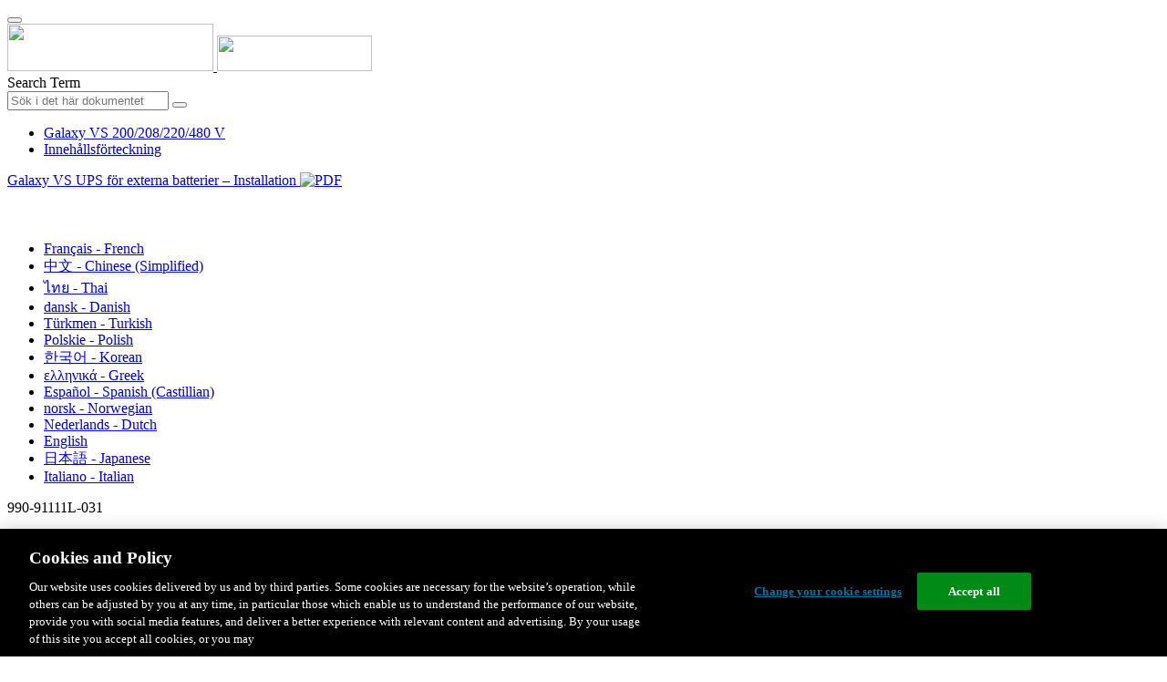

--- FILE ---
content_type: text/html;charset=UTF-8
request_url: https://www.productinfo.schneider-electric.com/galaxyvs_ul/990-91111-master-galaxy-vs-ups-for-external-batteries-installation/990-91111D%20Galaxy%20VS%20UPS%20for%20External%20Batteries%20Installation/Swedish/990-91111%20Installation%20Galaxy%20VS%2010-100%20kW_Swedish_sv_0000224664.xml/$/Specificationsfor480VSystemsREF_sv_0000268813
body_size: 26845
content:








<!DOCTYPE html>
  <html lang="sv">
<head>
<meta charset="UTF-8">


<meta name="viewport" content="width=device-width, initial-scale=1.0">
<meta http-equiv="X-UA-Compatible" content="IE=11">
<!-- HTML5 Shim and Respond.js IE8 support of HTML5 elements and media queries -->
<!--[if lt IE 9]>
  <script src="https://oss.maxcdn.com/libs/html5shiv/3.7.0/html5shiv.js"></script>
  <script src="https://oss.maxcdn.com/libs/respond.js/1.3.0/respond.min.js"></script>
<![endif]-->

			<link rel="shortcut icon" href="/galaxyvs_ul/_theme/favicon.ico" mce_href="/galaxyvs_ul/_theme/favicon.ico" type="image/x-icon"/>
<script type="text/javascript" src="/resources/scripts/libs/jquery-1.11.0.min.js"></script>

          <link rel="stylesheet" href="/galaxyvs_ul/_theme/style/main/default.less"></link>

<script type="text/javascript" src="/galaxyvs_ul/_theme/scripts/lib/bootstrap/bootstrap.min.js"></script>
<script type="text/javascript" src="/galaxyvs_ul/_theme/scripts/utils.js"></script>
<script type="text/javascript" src="/resources/scripts/harp-sdk.js"></script>
<script type="text/javascript" src="/galaxyvs_ul/_theme/scripts/langDropdown.js"></script>
<!-- Google Tag Manager -->
<script>(function(w,d,s,l,i){w[l]=w[l]||[];w[l].push({'gtm.start':
new Date().getTime(),event:'gtm.js'});var f=d.getElementsByTagName(s)[0],
j=d.createElement(s),dl=l!='dataLayer'?'&l='+l:'';j.async=true;j.src=
'https://www.googletagmanager.com/gtm.js?id='+i+dl;f.parentNode.insertBefore(j,f);
})(window,document,'script','dataLayer','GTM-5WGBFDW');</script>
<!-- End Google Tag Manager -->



<script>
$(function() {
  $('form[role=search]').submit(function() {
    var $term = $(this).find('input[name=_term]');
    if (!$term.length) {
      $term = $(this).find('input[name=term]');
    }
    var term = $term.val();
    if (term && term !== '*') {
      setCookie('td.search', term);
    }
  });
});
</script>

<style>

</style>

<title>Specifikationer för 480 V-system - Galaxy VS 200/208/220/480 V</title>

<script type="application/javascript" src="/galaxyvs_ul/_theme/scripts/favoritesToggle.js"></script>
<script type="application/javascript">
var STRING_NONE = "None";
</script>

<!-- Force imagemaps to rescale. -->
<script src="/galaxyvs_ul/_theme/scripts/lib/imageMapResizer/imageMapResizer.min.js"></script>
<script>
  $(function() {
    $('map').imageMapResize();
  });
</script>
	    <meta name="keywords" content=""/>
    <script>
      window.refId = 'Specificationsfor480VSystemsREF_sv_0000268813';
      window.urlRefId = 'Specificationsfor480VSystemsREF_sv_0000268813';
      // Turn on footnotes.
      $(function() {
        $('a.footnote').popover({
          container: 'body',
          html:true,
          content: function (){
            var fnContentEle = $(this).prev("span.fnContent");
            if(fnContentEle){
              var fnContent = fnContentEle.html();
              if(fnContent){;
               return fnContent;
              }
            }
          }
        });
      });
    </script>
    <script src="/galaxyvs_ul/_theme/scripts/jquery-detect-swipe.js"></script>
    <script src="/galaxyvs_ul/_theme/scripts/viewer.js"></script>
    <style>
     /* Offset anchors to account for the header. */
     a.xmlId {
         position: relative;
         top: -130px;
         display: block;
         visibility: hidden;
     }

     #headerbottom {
         background-color: #626469;
         margin: 0px 0px 50px 0px;
     }
    </style>
</head>

<body id="page" class="readerPage lang-sv" data-pageId="101a46f7-d51c-404f-9713-fb6c8fd65aae">

<nav class="navbar navbar-inverse">
<div class="container">
  <div class="navbar-header">
    <button type="button" class="navbar-toggle" data-toggle="collapse" data-target=".navbar-collapse">
      <span class="icon-bar"></span>
      <span class="icon-bar"></span>
      <span class="icon-bar"></span>
    </button>
    <div class="col-xs-3">
			<a class="navbar-brand" style="padding: 0 50px 0 0" href="https://www.se.com/" target="_blank">
				<img src="/galaxyvs_ul/_theme/images/logos/Logo_SE_White_Transparent_RGB.PNG" style="width: 226px; height: 52px;" class="headerLogo hidden-xs">
				<img src="/galaxyvs_ul/_theme/images/logos/Logo_SE_White_Transparent_RGB.PNG" style="width: 170px; height: 39px;" class="headerLogo visible-xs">
			</a>
    </div>
  </div>

    <form role="search" action='/galaxyvs_ul/search' class="navbar-form navbar-right navbar-input-group">
      <input type="hidden" name="maxFacetValues" value="10"/>
      <input type="hidden" name="filter" value="-search-hidden_md:true"/>
                  <input type="hidden" name="f.manualType_md" value="Installation"/>
                  <input type="hidden" name="f.lang_md" value="sv"/>
      <div class="form-group">
        <label class="sr-only" for="headerTerm">Search Term</label>
        <div class="input-group">
          <input type="text" placeholder="Sök i det här dokumentet" class="form-control"
            id="headerTerm" name="term" value="">
            <span class="input-group-btn">
              <button type="submit" class="btn btn-default">
                <span class="glyphicon glyphicon-search"></span>
              </button>
            </span>
        </div>
      </div>
    </form>






  <div class="collapse navbar-collapse" id="headerMenu">
    <ul class="nav navbar-nav">
          <li>
            <a class="navbar-brand portal-link" href="/galaxyvs_ul/" title="Galaxy VS 200/208/220/480 V">
              Galaxy VS 200/208/220/480 V
            </a>
          </li>
                <li class="visible-xs"><a href="#" class="tocHeaderLink">Innehållsförteckning</a>

    </ul>
  </div><!--/.nav-collapse -->
</div>
</nav>






  
  <div class="publicationHeader prod-portal">
    <div class="container">
      <div class="row">
        <div class="col-xs-7 col-md-8">
          <a class="context-title" href="/galaxyvs_ul/990-91111-master-galaxy-vs-ups-for-external-batteries-installation/990-91111D%20Galaxy%20VS%20UPS%20for%20External%20Batteries%20Installation/Swedish/990-91111%20Installation%20Galaxy%20VS%2010-100%20kW_Swedish_sv_0000224664.xml">


          Galaxy VS UPS för externa batterier – Installation
          </a>
              <a href="/galaxyvs_ul/990-91111-master-galaxy-vs-ups-for-external-batteries-installation/990-91111D%20Galaxy%20VS%20UPS%20for%20External%20Batteries%20Installation/Swedish/990-91111L_SV.pdf" target="_blank" style="margin-right: 10px;">
                <img src="/galaxyvs_ul/_theme/images/PDF-icon.svg" style="max-height: 22px; margin-top: -7px;" alt="PDF" title="PDF">
              </a>
        </div>

        <div class="col-xs-5 col-md-4 text-right">
</style>
  <a class="btn btn-default btn-xs" id="persistentLink" href="https://www.productinfo.schneider-electric.com/galaxyvs_ul/viewer?docidentity=SpecificationsFor480VSystems-D385AD46&amp;lang=sv&amp;extension=xml&amp;manualidentity=InstallationGalaxyVSSpecificProduct-2D3D6E0F"
      title="Kopiera URL för delbar länk till Urklipp">
    <span class="glyphicon glyphicon-link"></span>
  </a>
<script>
(function() {
  var $link = $('a#persistentLink');
  var href = $link.attr('href');
  $link.click(function() {
    var $clipboard = $('<textarea>').css({
      position: 'fixed',
      left: '-100',
      top: '-100',
      width: '10px',
      height: '10px'
    }).appendTo(document.body);
    try {
      $clipboard.val(href).focus().select();
      document.execCommand('copy');
      alert('Sharable Link URL Copied to Clipboard.');

    } catch (e) {
      console.log(e);
      // Otherwise ignore.
    }
    $clipboard.remove();
  });
}());
</script>
          
          <div style="margin-top: 3px; display: inline-block; white-space: nowrap;">
            <a href="#" class="tocHeaderLink btn btn-xs btn-default visible-xs-inline-block" title="Innehållsförteckning">
              <img src="/galaxyvs_ul/_theme/images/toc.svg" style="width: 16px; height: 16px;">
            </a>
            <a href="#" class="prevLink btn btn-xs btn-default" title="föregående">
              <span class="glyphicon glyphicon-triangle-left"></span>
            </a>
            <a href="#" class="nextLink btn btn-xs btn-default" title="Nästa">
              <span class="glyphicon glyphicon-triangle-right"></span>
            </a>
          </div>

        <div class="btn-group">
          <a type="button" class="text-sm dropdown-toggle mdToggle" data-toggle="dropdown"
              aria-haspopup="true" aria-expanded="false" title="Andra språk" style="color:white">
              <span class="glyphicon glyphicon-globe"></span>
              <span class="hidden-sm hidden-xs">svenska - Swedish</span>
              <span class="caret"></span>
          </a>
          <ul class="dropdown-menu dropdown-menu-right pull-right">
              <li>    <a href="/galaxyvs_ul/990-91111-master-galaxy-vs-ups-for-external-batteries-installation/990-91111D%20Galaxy%20VS%20UPS%20for%20External%20Batteries%20Installation/French/990-91111%20Installation%20Galaxy%20VS%2010-100%20kW_French_fr_0000223996.xml/$/Specificationsfor480VSystemsREF_fr_0000268777"  >Français - French</a>
</li>
              <li>    <a href="/galaxyvs_ul/990-91111-master-galaxy-vs-ups-for-external-batteries-installation/990-91111D%20Galaxy%20VS%20UPS%20for%20External%20Batteries%20Installation/Chinese%20Simplified/990-91111%20Installation%20Galaxy%20VS%2010-100%20kW_Chinese_Simplified_zh-CN_0000225083.xml/$/Specificationsfor480VSystemsREF_zh-CN_0000268781"  >中文 - Chinese (Simplified)</a>
</li>
              <li>    <a href="/galaxyvs_ul/990-91111-master-galaxy-vs-ups-for-external-batteries-installation/990-91111D%20Galaxy%20VS%20UPS%20for%20External%20Batteries%20Installation/Thai/990-91111%20Installation%20Galaxy%20VS%2010-100%20kW_Thai_th_0000224601.xml/$/Specificationsfor480VSystemsREF_th_0000268783"  >ไทย - Thai</a>
</li>
              <li>    <a href="/galaxyvs_ul/990-91111-master-galaxy-vs-ups-for-external-batteries-installation/990-91111D%20Galaxy%20VS%20UPS%20for%20External%20Batteries%20Installation/Danish/990-91111%20Installation%20Galaxy%20VS%2010-100%20kW_Danish_da_0000224236.xml/$/Specificationsfor480VSystemsREF_da_0000268791"  >dansk - Danish</a>
</li>
              <li>    <a href="/galaxyvs_ul/990-91111-master-galaxy-vs-ups-for-external-batteries-installation/990-91111D%20Galaxy%20VS%20UPS%20for%20External%20Batteries%20Installation/Turkish/990-91111%20Installation%20Galaxy%20VS%2010-100%20kW_Turkish_tk_0000224541.xml/$/Specificationsfor480VSystemsREF_tr_0000268807"  >Türkmen - Turkish</a>
</li>
              <li>    <a href="/galaxyvs_ul/990-91111-master-galaxy-vs-ups-for-external-batteries-installation/990-91111D%20Galaxy%20VS%20UPS%20for%20External%20Batteries%20Installation/Polish/990-91111%20Installation%20Galaxy%20VS%2010-100%20kW_Polish_pl_0000224416.xml/$/Specificationsfor480VSystemsREF_pl_0000268793"  >Polskie - Polish</a>
</li>
              <li>    <a href="/galaxyvs_ul/990-91111-master-galaxy-vs-ups-for-external-batteries-installation/990-91111D%20Galaxy%20VS%20UPS%20for%20External%20Batteries%20Installation/Korean/990-91111%20Installation%20Galaxy%20VS%2010-100%20kW_Korean_ko_0000224786.xml/$/Specificationsfor480VSystemsREF_ko_0000268819"  >한국어 - Korean</a>
</li>
              <li>    <a href="/galaxyvs_ul/990-91111-master-galaxy-vs-ups-for-external-batteries-installation/990-91111D%20Galaxy%20VS%20UPS%20for%20External%20Batteries%20Installation/Greek/990-91111%20Installation%20Galaxy%20VS%2010-100%20kW_Greek_el_0000224055.xml/$/Specificationsfor480VSystemsREF_el_0000268821"  >ελληνικά - Greek</a>
</li>
              <li>    <a href="/galaxyvs_ul/990-91111-master-galaxy-vs-ups-for-external-batteries-installation/990-91111D%20Galaxy%20VS%20UPS%20for%20External%20Batteries%20Installation/European%20Spanish/990-91111%20Installation%20Galaxy%20VS%2010-100%20kW_Spanish_Castilian_es_0000224844.xml/$/Specificationsfor480VSystemsREF_es_0000268779"  >Español - Spanish (Castillian)</a>
</li>
              <li>    <a href="/galaxyvs_ul/990-91111-master-galaxy-vs-ups-for-external-batteries-installation/990-91111D%20Galaxy%20VS%20UPS%20for%20External%20Batteries%20Installation/Norwegian/990-91111%20Installation%20Galaxy%20VS%2010-100%20kW_Norwegian_no_0000224296.xml/$/Specificationsfor480VSystemsREF_no_0000268811"  >norsk - Norwegian</a>
</li>
              <li>    <a href="/galaxyvs_ul/990-91111-master-galaxy-vs-ups-for-external-batteries-installation/990-91111D%20Galaxy%20VS%20UPS%20for%20External%20Batteries%20Installation/Dutch/990-91111%20Installation%20Galaxy%20VS%2010-100%20kW_Dutch_Flemish_nl_0000224176.xml/$/Specificationsfor480VSystemsREF_nl_0000268805"  >Nederlands - Dutch</a>
</li>
              <li>    <a href="/galaxyvs_ul/990-91111-master-galaxy-vs-ups-for-external-batteries-installation/990-91111D%20Galaxy%20VS%20UPS%20for%20External%20Batteries%20Installation/English/990-91111%20Installation%20Galaxy%20VS%2010-100%20kW_0000170131.xml/$/Specificationsfor480VSystemsREF_0000249334"  >English</a>
</li>
              <li>    <a href="/galaxyvs_ul/990-91111-master-galaxy-vs-ups-for-external-batteries-installation/990-91111D%20Galaxy%20VS%20UPS%20for%20External%20Batteries%20Installation/Japanese/990-91111%20Installation%20Galaxy%20VS%2010-100%20kW_Japanese_ja_0000224116.xml/$/Specificationsfor480VSystemsREF_ja_0000268785"  >日本語 - Japanese</a>
</li>
              <li>    <a href="/galaxyvs_ul/990-91111-master-galaxy-vs-ups-for-external-batteries-installation/990-91111D%20Galaxy%20VS%20UPS%20for%20External%20Batteries%20Installation/Italian/990-91111%20Installation%20Galaxy%20VS%2010-100%20kW_Italian_it_0000224356.xml/$/Specificationsfor480VSystemsREF_it_0000268775"  >Italiano - Italian</a>
</li>
          </ul>
        </div>
       
     
        </div>
      </div>
    </div>
  </div>

    <div class="container" id="bodyWrapper">



      <div class="row">
          <div class="col-sm-4 col-xs-12 hidden-xs" id="readertoc">
<div id="tocPortal">
  <div class="map bookmap" data-product="SchneiderElectric" data-id="InstallationGalaxyVSSpecificProduct-2D3D6E0F" lang="sv" data-xtrc="bookmap:1" data-xtrf="harp://5dbb008977b5d300013c8827/pr/ORIGINAL/990-91111D%20Galaxy%20VS%20UPS%20for%20External%20Batteries%20Installation/Swedish/990-91111%20Installation%20Galaxy%20VS%2010-100%20kW_Swedish_sv_0000224664.xml">
   <ul id="toc" class="expandable" style="display: none;"><br class="empty"><br class="empty"><br class="empty"><br class="empty"><br class="empty"><span><span><span style="color: #000000; font-family: IDAutomationHC39L; "></span></span></span>
      <li class="topicref tocentry" data-product="SchneiderElectric" id="toc-AccesstoYourProductManualsOnline_GVS_sv_DD00652330"><a href="/galaxyvs_ul/990-91111-master-galaxy-vs-ups-for-external-batteries-installation/990-91111D%20Galaxy%20VS%20UPS%20for%20External%20Batteries%20Installation/Swedish/990-91111%20Installation%20Galaxy%20VS%2010-100%20kW_Swedish_sv_0000224664.xml/$/AccesstoYourProductManualsOnline_GVS_sv_DD00652330" data-refids=" AccesstoYourProductManualsOnline_GVS_sv_DD00652330"> Tillgång till produkthandböckerna online</a></li><br class="empty"><br class="empty"><br class="empty"><br class="empty"><br class="empty"><span><span><span style="color: #000000; font-family: IDAutomationHC39L; "></span></span></span><br class="empty"><br class="empty"><br class="empty"><br class="empty"><br class="empty"><span><span><span style="color: #000000; font-family: IDAutomationHC39L; "></span></span></span>
      <li class="topicref chapter tocentry" data-product="SchneiderElectric" id="toc-SafetyInformationREF_Swedish_sv_0000206604"><a href="/galaxyvs_ul/990-91111-master-galaxy-vs-ups-for-external-batteries-installation/990-91111D%20Galaxy%20VS%20UPS%20for%20External%20Batteries%20Installation/Swedish/990-91111%20Installation%20Galaxy%20VS%2010-100%20kW_Swedish_sv_0000224664.xml/$/SafetyInformationREF_Swedish_sv_0000206604" data-refids=" SafetyInformationREF_Swedish_sv_0000206604"> Viktiga säkerhetsinstruktioner
            – Spara dessa instruktioner</a><ul class="toclevel"><br class="empty"><br class="empty"><br class="empty"><br class="empty"><br class="empty"><span><span><span style="color: #000000; font-family: IDAutomationHC39L; "></span></span></span>
            <li class="topicref tocentry" data-product="SchneiderElectric" id="toc-FCCStatementREF_Swedish_sv_0000206644"><a href="/galaxyvs_ul/990-91111-master-galaxy-vs-ups-for-external-batteries-installation/990-91111D%20Galaxy%20VS%20UPS%20for%20External%20Batteries%20Installation/Swedish/990-91111%20Installation%20Galaxy%20VS%2010-100%20kW_Swedish_sv_0000224664.xml/$/SafetyInformationREF_Swedish_sv_0000206604#FCCStatement-F433D216" data-refids=" FCCStatementREF_Swedish_sv_0000206644"> FCC-förklaring</a></li>
            <li class="topicref tocentry" data-product="SchneiderElectric" id="toc-ElectromagneticCompatibilityREF_CategoryC2_Swedish_sv_0000208428"><a href="/galaxyvs_ul/990-91111-master-galaxy-vs-ups-for-external-batteries-installation/990-91111D%20Galaxy%20VS%20UPS%20for%20External%20Batteries%20Installation/Swedish/990-91111%20Installation%20Galaxy%20VS%2010-100%20kW_Swedish_sv_0000224664.xml/$/SafetyInformationREF_Swedish_sv_0000206604#ElectromagneticCompatibility-6775C89A" data-refids=" ElectromagneticCompatibilityREF_CategoryC2_Swedish_sv_0000208428"> Elektromagnetisk kompabilitet</a></li>
            <li class="topicref tocentry" data-product="SchneiderElectric" id="toc-SafetyPrecautionsAgilis_Alpha_Swedish_sv_0000224651"><a href="/galaxyvs_ul/990-91111-master-galaxy-vs-ups-for-external-batteries-installation/990-91111D%20Galaxy%20VS%20UPS%20for%20External%20Batteries%20Installation/Swedish/990-91111%20Installation%20Galaxy%20VS%2010-100%20kW_Swedish_sv_0000224664.xml/$/SafetyInformationREF_Swedish_sv_0000206604#SafetyPrecautions-895E88AA" data-refids=" SafetyPrecautionsAgilis_Alpha_Swedish_sv_0000224651"> Säkerhetsåtgärder</a></li>
            <li class="topicref tocentry" data-product="SchneiderElectric" id="toc-ElectricalSafetyUL5theditionREF_Swedish_sv_0000224636"><a href="/galaxyvs_ul/990-91111-master-galaxy-vs-ups-for-external-batteries-installation/990-91111D%20Galaxy%20VS%20UPS%20for%20External%20Batteries%20Installation/Swedish/990-91111%20Installation%20Galaxy%20VS%2010-100%20kW_Swedish_sv_0000224664.xml/$/SafetyInformationREF_Swedish_sv_0000206604#ElectricalSafety-A3A57C0E" data-refids=" ElectricalSafetyUL5theditionREF_Swedish_sv_0000224636"> Elsäkerhet</a></li>
            <li class="topicref tocentry" data-product="SchneiderElectric" id="toc-BatterySafetyREF_Swedish_sv_0000208419"><a href="/galaxyvs_ul/990-91111-master-galaxy-vs-ups-for-external-batteries-installation/990-91111D%20Galaxy%20VS%20UPS%20for%20External%20Batteries%20Installation/Swedish/990-91111%20Installation%20Galaxy%20VS%2010-100%20kW_Swedish_sv_0000224664.xml/$/SafetyInformationREF_Swedish_sv_0000206604#BatterySafety-CF788D2D" data-refids=" BatterySafetyREF_Swedish_sv_0000208419"> Batterisäkerhet</a></li>
            <li class="topicref tocentry" data-product="SchneiderElectric" id="toc-ENERGYSTARQualification_genericforallUPS_sv_0000440920"><a href="/galaxyvs_ul/990-91111-master-galaxy-vs-ups-for-external-batteries-installation/990-91111D%20Galaxy%20VS%20UPS%20for%20External%20Batteries%20Installation/Swedish/990-91111%20Installation%20Galaxy%20VS%2010-100%20kW_Swedish_sv_0000224664.xml/$/SafetyInformationREF_Swedish_sv_0000206604#ENERGYSTARQualification-E1EFF0BD" data-refids=" ENERGYSTARQualification_genericforallUPS_sv_0000440920"> ENERGY STAR-certifiering</a></li>
            <li class="topicref tocentry" data-product="SchneiderElectric" id="toc-SymbolsUsed_sv_0000685101"><a href="/galaxyvs_ul/990-91111-master-galaxy-vs-ups-for-external-batteries-installation/990-91111D%20Galaxy%20VS%20UPS%20for%20External%20Batteries%20Installation/Swedish/990-91111%20Installation%20Galaxy%20VS%2010-100%20kW_Swedish_sv_0000224664.xml/$/SafetyInformationREF_Swedish_sv_0000206604#SymbolsUsed-CB410FF3" data-refids=" SymbolsUsed_sv_0000685101"> Symboler som används</a></li>
         </ul>
      </li>
      <li class="topicref chapter tocentry" data-product="SchneiderElectric" id="toc-SpecificationsREF_Swedish_sv_0000224644"><a href="/galaxyvs_ul/990-91111-master-galaxy-vs-ups-for-external-batteries-installation/990-91111D%20Galaxy%20VS%20UPS%20for%20External%20Batteries%20Installation/Swedish/990-91111%20Installation%20Galaxy%20VS%2010-100%20kW_Swedish_sv_0000224664.xml/$/SpecificationsREF_Swedish_sv_0000224644" data-refids=" SpecificationsREF_Swedish_sv_0000224644"> Specifikationer</a><ul class="toclevel"><br class="empty"><br class="empty"><br class="empty"><br class="empty"><br class="empty"><span><span><span style="color: #000000; font-family: IDAutomationHC39L; "></span></span></span>
            <li class="topicref tocentry" data-product="SchneiderElectric" id="toc-Specifications400VHEADER_Swedish_sv_0000224637"><a href="/galaxyvs_ul/990-91111-master-galaxy-vs-ups-for-external-batteries-installation/990-91111D%20Galaxy%20VS%20UPS%20for%20External%20Batteries%20Installation/Swedish/990-91111%20Installation%20Galaxy%20VS%2010-100%20kW_Swedish_sv_0000224664.xml/$/Specifications400VHEADER_Swedish_sv_0000224637" data-refids=" Specifications400VHEADER_Swedish_sv_0000224637"> Specifikationer för 400 V-system</a><ul class="toclevel"><br class="empty"><br class="empty"><br class="empty"><br class="empty"><br class="empty"><span><span><span style="color: #000000; font-family: IDAutomationHC39L; "></span></span></span>
                  <li class="topicref tocentry" data-product="SchneiderElectric" id="toc-InputSpecificationsREF_Swedish_sv_0000224682"><a href="/galaxyvs_ul/990-91111-master-galaxy-vs-ups-for-external-batteries-installation/990-91111D%20Galaxy%20VS%20UPS%20for%20External%20Batteries%20Installation/Swedish/990-91111%20Installation%20Galaxy%20VS%2010-100%20kW_Swedish_sv_0000224664.xml/$/Specifications400VHEADER_Swedish_sv_0000224637#InputSpecifications-2D441303" data-refids=" InputSpecificationsREF_Swedish_sv_0000224682"> Specifikationer för ingång (400 V)</a></li>
                  <li class="topicref tocentry" data-product="SchneiderElectric" id="toc-BypassSpecificationsREF_Swedish_sv_0000224638"><a href="/galaxyvs_ul/990-91111-master-galaxy-vs-ups-for-external-batteries-installation/990-91111D%20Galaxy%20VS%20UPS%20for%20External%20Batteries%20Installation/Swedish/990-91111%20Installation%20Galaxy%20VS%2010-100%20kW_Swedish_sv_0000224664.xml/$/Specifications400VHEADER_Swedish_sv_0000224637#BypassSpecifications-2D443953" data-refids=" BypassSpecificationsREF_Swedish_sv_0000224638"> Specifikationer för bypass (400 V)</a></li>
                  <li class="topicref tocentry" data-product="SchneiderElectric" id="toc-OutputSpecificationsREF_Swedish_sv_0000224679"><a href="/galaxyvs_ul/990-91111-master-galaxy-vs-ups-for-external-batteries-installation/990-91111D%20Galaxy%20VS%20UPS%20for%20External%20Batteries%20Installation/Swedish/990-91111%20Installation%20Galaxy%20VS%2010-100%20kW_Swedish_sv_0000224664.xml/$/Specifications400VHEADER_Swedish_sv_0000224637#OutputSpecifications-2D445C4A" data-refids=" OutputSpecificationsREF_Swedish_sv_0000224679"> Specifikationer för utgång (400 V)</a></li>
                  <li class="topicref tocentry" data-product="SchneiderElectric" id="toc-BatterySpecifications400VREF_Swedish_sv_0000224648"><a href="/galaxyvs_ul/990-91111-master-galaxy-vs-ups-for-external-batteries-installation/990-91111D%20Galaxy%20VS%20UPS%20for%20External%20Batteries%20Installation/Swedish/990-91111%20Installation%20Galaxy%20VS%2010-100%20kW_Swedish_sv_0000224664.xml/$/Specifications400VHEADER_Swedish_sv_0000224637#BatterySpecifications400V-32E8BD1A" data-refids=" BatterySpecifications400VREF_Swedish_sv_0000224648"> Specifikationer för batteri (400 V)</a></li>
                  <li class="topicref tocentry" data-product="SchneiderElectric" id="toc-SurgeProtectionDeviceRequirements_GVL_sv_DD00541714"><a href="/galaxyvs_ul/990-91111-master-galaxy-vs-ups-for-external-batteries-installation/990-91111D%20Galaxy%20VS%20UPS%20for%20External%20Batteries%20Installation/Swedish/990-91111%20Installation%20Galaxy%20VS%2010-100%20kW_Swedish_sv_0000224664.xml/$/Specifications400VHEADER_Swedish_sv_0000224637#SurgeProtectionDeviceRequirements-1B75ED98" data-refids=" SurgeProtectionDeviceRequirements_GVL_sv_DD00541714"> Överspänningsskydd (SPD)</a></li>
                  <li class="topicref tocentry" data-product="SchneiderElectric" id="toc-RecommendedCableSizes400VREF_Swedish_sv_0000224674"><a href="/galaxyvs_ul/990-91111-master-galaxy-vs-ups-for-external-batteries-installation/990-91111D%20Galaxy%20VS%20UPS%20for%20External%20Batteries%20Installation/Swedish/990-91111%20Installation%20Galaxy%20VS%2010-100%20kW_Swedish_sv_0000224664.xml/$/Specifications400VHEADER_Swedish_sv_0000224637#RecommendedCableSizes400V-315C59FE" data-refids=" RecommendedCableSizes400VREF_Swedish_sv_0000224674"> Rekommenderad kabelstorlek (400 V)</a></li>
                  <li class="topicref tocentry" data-product="SchneiderElectric" id="toc-RecommendedUpstreamProtectionREF_Swedish_sv_0000224660"><a href="/galaxyvs_ul/990-91111-master-galaxy-vs-ups-for-external-batteries-installation/990-91111D%20Galaxy%20VS%20UPS%20for%20External%20Batteries%20Installation/Swedish/990-91111%20Installation%20Galaxy%20VS%2010-100%20kW_Swedish_sv_0000224664.xml/$/Specifications400VHEADER_Swedish_sv_0000224637#RecommendedUpstreamProtection-347A4D16" data-refids=" RecommendedUpstreamProtectionREF_Swedish_sv_0000224660"> Rekommenderat uppströmsskydd/avsäkring (400 V)</a></li>
                  <li class="topicref tocentry" data-product="SchneiderElectric" id="toc-RecommendedBoltandLugSizesforIEC_sv_DD00541715"><a href="/galaxyvs_ul/990-91111-master-galaxy-vs-ups-for-external-batteries-installation/990-91111D%20Galaxy%20VS%20UPS%20for%20External%20Batteries%20Installation/Swedish/990-91111%20Installation%20Galaxy%20VS%2010-100%20kW_Swedish_sv_0000224664.xml/$/Specifications400VHEADER_Swedish_sv_0000224637#RecommendedBoltAndLugSizesForIEC-365741FE" data-refids=" RecommendedBoltandLugSizesforIEC_sv_DD00541715"> Rekommenderad storlek för bultar och kabelskor för
                        IEC</a></li>
               </ul>
            </li>
            <li class="topicref tocentry" data-product="SchneiderElectric" id="toc-Specificationsfor440VMarineSystems_sv_0000848736"><a href="/galaxyvs_ul/990-91111-master-galaxy-vs-ups-for-external-batteries-installation/990-91111D%20Galaxy%20VS%20UPS%20for%20External%20Batteries%20Installation/Swedish/990-91111%20Installation%20Galaxy%20VS%2010-100%20kW_Swedish_sv_0000224664.xml/$/Specificationsfor440VMarineSystems_sv_0000848736" data-refids=" Specificationsfor440VMarineSystems_sv_0000848736"> Specifikationer för marina 440 V-system</a><ul class="toclevel"><br class="empty"><br class="empty"><br class="empty"><br class="empty"><br class="empty"><span><span><span style="color: #000000; font-family: IDAutomationHC39L; "></span></span></span>
                  <li class="topicref tocentry" data-product="SchneiderElectric" id="toc-InputSpecifications440VMarineSystems_sv_0000848740"><a href="/galaxyvs_ul/990-91111-master-galaxy-vs-ups-for-external-batteries-installation/990-91111D%20Galaxy%20VS%20UPS%20for%20External%20Batteries%20Installation/Swedish/990-91111%20Installation%20Galaxy%20VS%2010-100%20kW_Swedish_sv_0000224664.xml/$/Specificationsfor440VMarineSystems_sv_0000848736#InputSpecifications440VMarineSystem-0461395D" data-refids=" InputSpecifications440VMarineSystems_sv_0000848740"> Ingångsspecifikationer för marina 440 V-system</a></li>
                  <li class="topicref tocentry" data-product="SchneiderElectric" id="toc-BypassSpecifications440VMarineSystemsREF_sv_0000848737"><a href="/galaxyvs_ul/990-91111-master-galaxy-vs-ups-for-external-batteries-installation/990-91111D%20Galaxy%20VS%20UPS%20for%20External%20Batteries%20Installation/Swedish/990-91111%20Installation%20Galaxy%20VS%2010-100%20kW_Swedish_sv_0000224664.xml/$/Specificationsfor440VMarineSystems_sv_0000848736#BypassSpecifications440VMarineSyste-04618BF7" data-refids=" BypassSpecifications440VMarineSystemsREF_sv_0000848737"> Bypasspecifikationer för marina 440 V-system</a></li>
                  <li class="topicref tocentry" data-product="SchneiderElectric" id="toc-OutputSpecifications440VMarineSystems_sv_0000848742"><a href="/galaxyvs_ul/990-91111-master-galaxy-vs-ups-for-external-batteries-installation/990-91111D%20Galaxy%20VS%20UPS%20for%20External%20Batteries%20Installation/Swedish/990-91111%20Installation%20Galaxy%20VS%2010-100%20kW_Swedish_sv_0000224664.xml/$/Specificationsfor440VMarineSystems_sv_0000848736#OutputSpecifications440VMarineSyste-0461D7F0" data-refids=" OutputSpecifications440VMarineSystems_sv_0000848742"> Utgångsspecifikationer för marina 440 V-system</a></li>
                  <li class="topicref tocentry" data-product="SchneiderElectric" id="toc-BatterySpecifications440VMarineSystems_sv_0000848739"><a href="/galaxyvs_ul/990-91111-master-galaxy-vs-ups-for-external-batteries-installation/990-91111D%20Galaxy%20VS%20UPS%20for%20External%20Batteries%20Installation/Swedish/990-91111%20Installation%20Galaxy%20VS%2010-100%20kW_Swedish_sv_0000224664.xml/$/Specificationsfor440VMarineSystems_sv_0000848736#BatterySpecifications440VMarineSyst-0466A1CC" data-refids=" BatterySpecifications440VMarineSystems_sv_0000848739"> Batterispecifikationer för marina 440 V-system</a></li>
                  <li class="topicref tocentry" data-product="SchneiderElectric" id="toc-SurgeProtectionDeviceRequirements_GVL_sv_DD005417142"><a href="/galaxyvs_ul/990-91111-master-galaxy-vs-ups-for-external-batteries-installation/990-91111D%20Galaxy%20VS%20UPS%20for%20External%20Batteries%20Installation/Swedish/990-91111%20Installation%20Galaxy%20VS%2010-100%20kW_Swedish_sv_0000224664.xml/$/Specificationsfor440VMarineSystems_sv_0000848736#SurgeProtectionDeviceRequirements-1B75ED982" data-refids=" SurgeProtectionDeviceRequirements_GVL_sv_DD005417142"> Överspänningsskydd (SPD)</a></li>
                  <li class="topicref tocentry" data-product="SchneiderElectric" id="toc-RecommendedCableSizes440VMarineSystems_sv_0000848738"><a href="/galaxyvs_ul/990-91111-master-galaxy-vs-ups-for-external-batteries-installation/990-91111D%20Galaxy%20VS%20UPS%20for%20External%20Batteries%20Installation/Swedish/990-91111%20Installation%20Galaxy%20VS%2010-100%20kW_Swedish_sv_0000224664.xml/$/Specificationsfor440VMarineSystems_sv_0000848736#RecommendedCableSizes440VMarineSyst-04678203" data-refids=" RecommendedCableSizes440VMarineSystems_sv_0000848738"> Rekommenderade kabeldimensioner för marina 440 V-system</a></li>
                  <li class="topicref tocentry" data-product="SchneiderElectric" id="toc-RecommendedUpstreamProtection440VMarineSystems_sv_0000848735"><a href="/galaxyvs_ul/990-91111-master-galaxy-vs-ups-for-external-batteries-installation/990-91111D%20Galaxy%20VS%20UPS%20for%20External%20Batteries%20Installation/Swedish/990-91111%20Installation%20Galaxy%20VS%2010-100%20kW_Swedish_sv_0000224664.xml/$/Specificationsfor440VMarineSystems_sv_0000848736#RecommendedUpstreamProtection440VMa-04724C06" data-refids=" RecommendedUpstreamProtection440VMarineSystems_sv_0000848735"> Rekommenderat uppströmsskydd/avsäkring för marina
                        440 V-system</a></li>
                  <li class="topicref tocentry" data-product="SchneiderElectric" id="toc-RecommendedBoltandLugSizesforIEC_sv_DD005417152"><a href="/galaxyvs_ul/990-91111-master-galaxy-vs-ups-for-external-batteries-installation/990-91111D%20Galaxy%20VS%20UPS%20for%20External%20Batteries%20Installation/Swedish/990-91111%20Installation%20Galaxy%20VS%2010-100%20kW_Swedish_sv_0000224664.xml/$/Specificationsfor440VMarineSystems_sv_0000848736#RecommendedBoltAndLugSizesForIEC-365741FE2" data-refids=" RecommendedBoltandLugSizesforIEC_sv_DD005417152"> Rekommenderad storlek för bultar och kabelskor för
                        IEC</a></li>
               </ul>
            </li>
            <li class="topicref tocentry" data-product="SchneiderElectric" id="toc-Specificationsfor480VSystemsREF_sv_0000268813"><a href="/galaxyvs_ul/990-91111-master-galaxy-vs-ups-for-external-batteries-installation/990-91111D%20Galaxy%20VS%20UPS%20for%20External%20Batteries%20Installation/Swedish/990-91111%20Installation%20Galaxy%20VS%2010-100%20kW_Swedish_sv_0000224664.xml/$/Specificationsfor480VSystemsREF_sv_0000268813" data-refids=" Specificationsfor480VSystemsREF_sv_0000268813"> Specifikationer för 480 V-system</a><ul class="toclevel"><br class="empty"><br class="empty"><br class="empty"><br class="empty"><br class="empty"><span><span><span style="color: #000000; font-family: IDAutomationHC39L; "></span></span></span>
                  <li class="topicref tocentry" data-product="SchneiderElectric" id="toc-InputSpecifications480VREF_Swedish_sv_0000224669"><a href="/galaxyvs_ul/990-91111-master-galaxy-vs-ups-for-external-batteries-installation/990-91111D%20Galaxy%20VS%20UPS%20for%20External%20Batteries%20Installation/Swedish/990-91111%20Installation%20Galaxy%20VS%2010-100%20kW_Swedish_sv_0000224664.xml/$/Specificationsfor480VSystemsREF_sv_0000268813#InputSpecifications480V-2DD021B9" data-refids=" InputSpecifications480VREF_Swedish_sv_0000224669"> Specifikationer för ingång (480 V)</a></li>
                  <li class="topicref tocentry" data-product="SchneiderElectric" id="toc-BypassSpecifications480VREF_Swedish_sv_0000224631"><a href="/galaxyvs_ul/990-91111-master-galaxy-vs-ups-for-external-batteries-installation/990-91111D%20Galaxy%20VS%20UPS%20for%20External%20Batteries%20Installation/Swedish/990-91111%20Installation%20Galaxy%20VS%2010-100%20kW_Swedish_sv_0000224664.xml/$/Specificationsfor480VSystemsREF_sv_0000268813#BypassSpecifications480V-2DD07F24" data-refids=" BypassSpecifications480VREF_Swedish_sv_0000224631"> Specifikationer för bypass (480 V)</a></li>
                  <li class="topicref tocentry" data-product="SchneiderElectric" id="toc-OutputSpecifications480VREF_Swedish_sv_0000224652"><a href="/galaxyvs_ul/990-91111-master-galaxy-vs-ups-for-external-batteries-installation/990-91111D%20Galaxy%20VS%20UPS%20for%20External%20Batteries%20Installation/Swedish/990-91111%20Installation%20Galaxy%20VS%2010-100%20kW_Swedish_sv_0000224664.xml/$/Specificationsfor480VSystemsREF_sv_0000268813#OutputSpecifications480V-2DD0A6D0" data-refids=" OutputSpecifications480VREF_Swedish_sv_0000224652"> Specifikationer för utgång (480 V)</a></li>
                  <li class="topicref tocentry" data-product="SchneiderElectric" id="toc-BatterySpecifications480VREF_Swedish_sv_0000224675"><a href="/galaxyvs_ul/990-91111-master-galaxy-vs-ups-for-external-batteries-installation/990-91111D%20Galaxy%20VS%20UPS%20for%20External%20Batteries%20Installation/Swedish/990-91111%20Installation%20Galaxy%20VS%2010-100%20kW_Swedish_sv_0000224664.xml/$/Specificationsfor480VSystemsREF_sv_0000268813#BatterySpecifications480V-32E921B6" data-refids=" BatterySpecifications480VREF_Swedish_sv_0000224675"> Specifikationer för batteri (480 V)</a></li>
                  <li class="topicref tocentry" data-product="SchneiderElectric" id="toc-RecommendedCableSizesREF_Swedish_sv_0000224666"><a href="/galaxyvs_ul/990-91111-master-galaxy-vs-ups-for-external-batteries-installation/990-91111D%20Galaxy%20VS%20UPS%20for%20External%20Batteries%20Installation/Swedish/990-91111%20Installation%20Galaxy%20VS%2010-100%20kW_Swedish_sv_0000224664.xml/$/Specificationsfor480VSystemsREF_sv_0000268813#RecommendedCableSizes-2DCEC86D" data-refids=" RecommendedCableSizesREF_Swedish_sv_0000224666"> Rekommenderad kabelstorlek (480 V)</a></li>
                  <li class="topicref tocentry" data-product="SchneiderElectric" id="toc-RecommendedUpstreamProtection480VREF_Swedish_sv_0000224653"><a href="/galaxyvs_ul/990-91111-master-galaxy-vs-ups-for-external-batteries-installation/990-91111D%20Galaxy%20VS%20UPS%20for%20External%20Batteries%20Installation/Swedish/990-91111%20Installation%20Galaxy%20VS%2010-100%20kW_Swedish_sv_0000224664.xml/$/Specificationsfor480VSystemsREF_sv_0000268813#RecommendedUpstreamProtection480V-67804881" data-refids=" RecommendedUpstreamProtection480VREF_Swedish_sv_0000224653"> Rekommenderat skydd/avsäkring (480 V)</a></li>
                  <li class="topicref tocentry" data-product="SchneiderElectric" id="toc-RecommendedBoltandLugSizesREF_Swedish_sv_0000224657"><a href="/galaxyvs_ul/990-91111-master-galaxy-vs-ups-for-external-batteries-installation/990-91111D%20Galaxy%20VS%20UPS%20for%20External%20Batteries%20Installation/Swedish/990-91111%20Installation%20Galaxy%20VS%2010-100%20kW_Swedish_sv_0000224664.xml/$/Specificationsfor480VSystemsREF_sv_0000268813#RecommendedBoltAndLugSizes-3E4933DE" data-refids=" RecommendedBoltandLugSizesREF_Swedish_sv_0000224657"> Rekommenderad storlek för bultar och kabelskor för
                        UL</a></li>
               </ul>
            </li>
            <li class="topicref tocentry" data-product="SchneiderElectric" id="toc-Specifications208VHEADER_Swedish_sv_0000224640"><a href="/galaxyvs_ul/990-91111-master-galaxy-vs-ups-for-external-batteries-installation/990-91111D%20Galaxy%20VS%20UPS%20for%20External%20Batteries%20Installation/Swedish/990-91111%20Installation%20Galaxy%20VS%2010-100%20kW_Swedish_sv_0000224664.xml/$/Specifications208VHEADER_Swedish_sv_0000224640" data-refids=" Specifications208VHEADER_Swedish_sv_0000224640"> Specifikationer för 208 V-system</a><ul class="toclevel"><br class="empty"><br class="empty"><br class="empty"><br class="empty"><br class="empty"><span><span><span style="color: #000000; font-family: IDAutomationHC39L; "></span></span></span>
                  <li class="topicref tocentry" data-product="SchneiderElectric" id="toc-InputSpecifications208VREF_Swedish_sv_0000224661"><a href="/galaxyvs_ul/990-91111-master-galaxy-vs-ups-for-external-batteries-installation/990-91111D%20Galaxy%20VS%20UPS%20for%20External%20Batteries%20Installation/Swedish/990-91111%20Installation%20Galaxy%20VS%2010-100%20kW_Swedish_sv_0000224664.xml/$/Specifications208VHEADER_Swedish_sv_0000224640#InputSpecifications208V-2DD03A90" data-refids=" InputSpecifications208VREF_Swedish_sv_0000224661"> Specifikationer för ingång (208 V)</a></li>
                  <li class="topicref tocentry" data-product="SchneiderElectric" id="toc-BypassSpecifications208VREF_Swedish_sv_0000224626"><a href="/galaxyvs_ul/990-91111-master-galaxy-vs-ups-for-external-batteries-installation/990-91111D%20Galaxy%20VS%20UPS%20for%20External%20Batteries%20Installation/Swedish/990-91111%20Installation%20Galaxy%20VS%2010-100%20kW_Swedish_sv_0000224664.xml/$/Specifications208VHEADER_Swedish_sv_0000224640#BypassSpecifications208V-2DD09080" data-refids=" BypassSpecifications208VREF_Swedish_sv_0000224626"> Specifikationer för bypass (208 V)</a></li>
                  <li class="topicref tocentry" data-product="SchneiderElectric" id="toc-OutputSpecifications208VREF_Swedish_sv_0000224650"><a href="/galaxyvs_ul/990-91111-master-galaxy-vs-ups-for-external-batteries-installation/990-91111D%20Galaxy%20VS%20UPS%20for%20External%20Batteries%20Installation/Swedish/990-91111%20Installation%20Galaxy%20VS%2010-100%20kW_Swedish_sv_0000224664.xml/$/Specifications208VHEADER_Swedish_sv_0000224640#OutputSpecifications208V-2DD0B5FF" data-refids=" OutputSpecifications208VREF_Swedish_sv_0000224650"> Specifikationer för utgång (208 V)</a></li>
                  <li class="topicref tocentry" data-product="SchneiderElectric" id="toc-BatterySpecifications208VREF_Swedish_sv_0000224649"><a href="/galaxyvs_ul/990-91111-master-galaxy-vs-ups-for-external-batteries-installation/990-91111D%20Galaxy%20VS%20UPS%20for%20External%20Batteries%20Installation/Swedish/990-91111%20Installation%20Galaxy%20VS%2010-100%20kW_Swedish_sv_0000224664.xml/$/Specifications208VHEADER_Swedish_sv_0000224640#BatterySpecifications208V-32E993F3" data-refids=" BatterySpecifications208VREF_Swedish_sv_0000224649"> Specifikationer för batteri (208 V)</a></li>
                  <li class="topicref tocentry" data-product="SchneiderElectric" id="toc-RecommendedCableSizes208VREF_Swedish_sv_0000224673"><a href="/galaxyvs_ul/990-91111-master-galaxy-vs-ups-for-external-batteries-installation/990-91111D%20Galaxy%20VS%20UPS%20for%20External%20Batteries%20Installation/Swedish/990-91111%20Installation%20Galaxy%20VS%2010-100%20kW_Swedish_sv_0000224664.xml/$/Specifications208VHEADER_Swedish_sv_0000224640#RecommendedCableSizes208V-3EDE9839" data-refids=" RecommendedCableSizes208VREF_Swedish_sv_0000224673"> Rekommenderade kabeldimensioner (208 V)</a></li>
                  <li class="topicref tocentry" data-product="SchneiderElectric" id="toc-RecommendedUpstreamProtection208V_Swedish_sv_0000224663"><a href="/galaxyvs_ul/990-91111-master-galaxy-vs-ups-for-external-batteries-installation/990-91111D%20Galaxy%20VS%20UPS%20for%20External%20Batteries%20Installation/Swedish/990-91111%20Installation%20Galaxy%20VS%2010-100%20kW_Swedish_sv_0000224664.xml/$/Specifications208VHEADER_Swedish_sv_0000224640#RecommendedUpstreamProtection480V-678068F4" data-refids=" RecommendedUpstreamProtection208V_Swedish_sv_0000224663"> Rekommenderat skydd/avsäkring (208 V)</a></li>
                  <li class="topicref tocentry" data-product="SchneiderElectric" id="toc-RecommendedBoltandLugSizesREF_Swedish_sv_00002246572"><a href="/galaxyvs_ul/990-91111-master-galaxy-vs-ups-for-external-batteries-installation/990-91111D%20Galaxy%20VS%20UPS%20for%20External%20Batteries%20Installation/Swedish/990-91111%20Installation%20Galaxy%20VS%2010-100%20kW_Swedish_sv_0000224664.xml/$/Specifications208VHEADER_Swedish_sv_0000224640#RecommendedBoltAndLugSizes-3E4933DE2" data-refids=" RecommendedBoltandLugSizesREF_Swedish_sv_00002246572"> Rekommenderad storlek för bultar och kabelskor för
                        UL</a></li>
               </ul>
            </li>
            <li class="topicref tocentry" data-product="SchneiderElectric" id="toc-LeakageCurrent_sv_0000531056"><a href="/galaxyvs_ul/990-91111-master-galaxy-vs-ups-for-external-batteries-installation/990-91111D%20Galaxy%20VS%20UPS%20for%20External%20Batteries%20Installation/Swedish/990-91111%20Installation%20Galaxy%20VS%2010-100%20kW_Swedish_sv_0000224664.xml/$/LeakageCurrent_sv_0000531056" data-refids=" LeakageCurrent_sv_0000531056"> Läckström</a></li>
            <li class="topicref tocentry" data-product="SchneiderElectric" id="toc-InverterShortCircuitCapabilitiesBypassnotAvailableREF_sv_0000290308"><a href="/galaxyvs_ul/990-91111-master-galaxy-vs-ups-for-external-batteries-installation/990-91111D%20Galaxy%20VS%20UPS%20for%20External%20Batteries%20Installation/Swedish/990-91111%20Installation%20Galaxy%20VS%2010-100%20kW_Swedish_sv_0000224664.xml/$/InverterShortCircuitCapabilitiesBypassnotAvailableREF_sv_0000290308" data-refids=" InverterShortCircuitCapabilitiesBypassnotAvailableREF_sv_0000290308"> Kortslutningskapacitet hos växelriktaren (Bypass inte
                  tillgänglig)</a></li>
            <li class="topicref tocentry" data-product="SchneiderElectric" id="toc-TorqueSpecificationsREF_Swedish_sv_0000208436"><a href="/galaxyvs_ul/990-91111-master-galaxy-vs-ups-for-external-batteries-installation/990-91111D%20Galaxy%20VS%20UPS%20for%20External%20Batteries%20Installation/Swedish/990-91111%20Installation%20Galaxy%20VS%2010-100%20kW_Swedish_sv_0000224664.xml/$/TorqueSpecificationsREF_Swedish_sv_0000208436" data-refids=" TorqueSpecificationsREF_Swedish_sv_0000208436"> Momentspecifikationer</a></li>
            <li class="topicref tocentry" data-product="SchneiderElectric" id="toc-RequirementsforaThirdPartyBatterySolutionREF_Swedish_sv_0000224642"><a href="/galaxyvs_ul/990-91111-master-galaxy-vs-ups-for-external-batteries-installation/990-91111D%20Galaxy%20VS%20UPS%20for%20External%20Batteries%20Installation/Swedish/990-91111%20Installation%20Galaxy%20VS%2010-100%20kW_Swedish_sv_0000224664.xml/$/RequirementsforaThirdPartyBatterySolutionREF_Swedish_sv_0000224642" data-refids=" RequirementsforaThirdPartyBatterySolutionREF_Swedish_sv_0000224642"> Krav för tredjeparts batterilösningar</a><ul class="toclevel"><br class="empty"><br class="empty"><br class="empty"><br class="empty"><br class="empty"><span><span><span style="color: #000000; font-family: IDAutomationHC39L; "></span></span></span>
                  <li class="topicref tocentry" data-product="SchneiderElectric" id="toc-ThirdPartyBatteryBreakerRequirementsREF_Swedish_sv_0000224655"><a href="/galaxyvs_ul/990-91111-master-galaxy-vs-ups-for-external-batteries-installation/990-91111D%20Galaxy%20VS%20UPS%20for%20External%20Batteries%20Installation/Swedish/990-91111%20Installation%20Galaxy%20VS%2010-100%20kW_Swedish_sv_0000224664.xml/$/RequirementsforaThirdPartyBatterySolutionREF_Swedish_sv_0000224642#ThirdPartyBatteryBreakerRequirement-6B01A9ED" data-refids=" ThirdPartyBatteryBreakerRequirementsREF_Swedish_sv_0000224655"> 
                        <span class="ph" data-xtrc="ph:1">Krav
                           för tredjeparts batterikretsbrytare</span>
                        
                        </a></li>
                  <li class="topicref tocentry" data-product="SchneiderElectric" id="toc-GuidanceforOrganizingBatteryCablesREF_Swedish_sv_0000224620"><a href="/galaxyvs_ul/990-91111-master-galaxy-vs-ups-for-external-batteries-installation/990-91111D%20Galaxy%20VS%20UPS%20for%20External%20Batteries%20Installation/Swedish/990-91111%20Installation%20Galaxy%20VS%2010-100%20kW_Swedish_sv_0000224664.xml/$/RequirementsforaThirdPartyBatterySolutionREF_Swedish_sv_0000224642#GuidanceForOrganizingBatteryCables-77F80304" data-refids=" GuidanceforOrganizingBatteryCablesREF_Swedish_sv_0000224620"> Guide - förläggning av batterikablar</a></li>
               </ul>
            </li>
            <li class="topicref tocentry" data-product="SchneiderElectric" id="toc-EnvironmentREF_Swedish_sv_0000224634"><a href="/galaxyvs_ul/990-91111-master-galaxy-vs-ups-for-external-batteries-installation/990-91111D%20Galaxy%20VS%20UPS%20for%20External%20Batteries%20Installation/Swedish/990-91111%20Installation%20Galaxy%20VS%2010-100%20kW_Swedish_sv_0000224664.xml/$/EnvironmentREF_Swedish_sv_0000224634" data-refids=" EnvironmentREF_Swedish_sv_0000224634"> Miljö</a></li>
            <li class="topicref tocentry" data-product="SchneiderElectric" id="toc-ComplianceNAMREF_sv_0000290321"><a href="/galaxyvs_ul/990-91111-master-galaxy-vs-ups-for-external-batteries-installation/990-91111D%20Galaxy%20VS%20UPS%20for%20External%20Batteries%20Installation/Swedish/990-91111%20Installation%20Galaxy%20VS%2010-100%20kW_Swedish_sv_0000224664.xml/$/ComplianceNAMREF_sv_0000290321" data-refids=" ComplianceNAMREF_sv_0000290321"> Uppfyller följande standarder:</a></li>
            <li class="topicref tocentry" data-product="SchneiderElectric" id="toc-Alpha_TechSpec_UPSWeightsandDimensions_sv_0000364253"><a href="/galaxyvs_ul/990-91111-master-galaxy-vs-ups-for-external-batteries-installation/990-91111D%20Galaxy%20VS%20UPS%20for%20External%20Batteries%20Installation/Swedish/990-91111%20Installation%20Galaxy%20VS%2010-100%20kW_Swedish_sv_0000224664.xml/$/Alpha_TechSpec_UPSWeightsandDimensions_sv_0000364253" data-refids=" Alpha_TechSpec_UPSWeightsandDimensions_sv_0000364253"> Vikt och dimensioner på UPS:en</a></li>
            <li class="topicref tocentry" data-product="SchneiderElectric" id="toc-ClearanceREF_Swedish_sv_0000224670"><a href="/galaxyvs_ul/990-91111-master-galaxy-vs-ups-for-external-batteries-installation/990-91111D%20Galaxy%20VS%20UPS%20for%20External%20Batteries%20Installation/Swedish/990-91111%20Installation%20Galaxy%20VS%2010-100%20kW_Swedish_sv_0000224664.xml/$/ClearanceREF_Swedish_sv_0000224670" data-refids=" ClearanceREF_Swedish_sv_0000224670"> Utrymme</a></li>
         </ul>
      </li>
      <li class="topicref chapter tocentry" data-product="SchneiderElectric" id="toc-OneLineDiagramsREF_Swedish_sv_0000224656"><a href="/galaxyvs_ul/990-91111-master-galaxy-vs-ups-for-external-batteries-installation/990-91111D%20Galaxy%20VS%20UPS%20for%20External%20Batteries%20Installation/Swedish/990-91111%20Installation%20Galaxy%20VS%2010-100%20kW_Swedish_sv_0000224664.xml/$/OneLineDiagramsREF_Swedish_sv_0000224656" data-refids=" OneLineDiagramsREF_Swedish_sv_0000224656"> Översikt över singelsystem</a></li>
      <li class="topicref chapter tocentry" data-product="SchneiderElectric" id="toc-ParallelSystemOverviewREF_sv_0000319689"><a href="/galaxyvs_ul/990-91111-master-galaxy-vs-ups-for-external-batteries-installation/990-91111D%20Galaxy%20VS%20UPS%20for%20External%20Batteries%20Installation/Swedish/990-91111%20Installation%20Galaxy%20VS%2010-100%20kW_Swedish_sv_0000224664.xml/$/ParallelSystemOverviewREF_sv_0000319689" data-refids=" ParallelSystemOverviewREF_sv_0000319689"> Översikt över parallellsystem</a></li>
      <li class="topicref chapter tocentry" data-product="SchneiderElectric" id="toc-OverviewofSuppliedInstallationKits_UPS_Swedish_sv_0000224677"><a href="/galaxyvs_ul/990-91111-master-galaxy-vs-ups-for-external-batteries-installation/990-91111D%20Galaxy%20VS%20UPS%20for%20External%20Batteries%20Installation/Swedish/990-91111%20Installation%20Galaxy%20VS%2010-100%20kW_Swedish_sv_0000224664.xml/$/OverviewofSuppliedInstallationKits_UPS_Swedish_sv_0000224677" data-refids=" OverviewofSuppliedInstallationKits_UPS_Swedish_sv_0000224677"> Översikt över installationskit</a><ul class="toclevel"><br class="empty"><br class="empty"><br class="empty"><br class="empty"><br class="empty"><span><span><span style="color: #000000; font-family: IDAutomationHC39L; "></span></span></span>
            <li class="topicref tocentry" data-product="SchneiderElectric" id="toc-InstallationKitGVSOPT002_SeismickitforUPS_Swedish_sv_0000224672"><a href="/galaxyvs_ul/990-91111-master-galaxy-vs-ups-for-external-batteries-installation/990-91111D%20Galaxy%20VS%20UPS%20for%20External%20Batteries%20Installation/Swedish/990-91111%20Installation%20Galaxy%20VS%2010-100%20kW_Swedish_sv_0000224664.xml/$/OverviewofSuppliedInstallationKits_UPS_Swedish_sv_0000224677#InstallationKitGVSOPT002-4C1B1622" data-refids=" InstallationKitGVSOPT002_SeismickitforUPS_Swedish_sv_0000224672"> Monteringskit för seismisk kit (option) GVSOPT002</a></li>
            <li class="topicref tocentry" data-product="SchneiderElectric" id="toc-InstallationKitGVSOPT005REF_Swedish_sv_0000224662"><a href="/galaxyvs_ul/990-91111-master-galaxy-vs-ups-for-external-batteries-installation/990-91111D%20Galaxy%20VS%20UPS%20for%20External%20Batteries%20Installation/Swedish/990-91111%20Installation%20Galaxy%20VS%2010-100%20kW_Swedish_sv_0000224664.xml/$/OverviewofSuppliedInstallationKits_UPS_Swedish_sv_0000224677#InstallationKitGVSOPT005-4C1CF4C7" data-refids=" InstallationKitGVSOPT005REF_Swedish_sv_0000224662"> Valfritt NEMA 2 Hole Kit GVSOPT005</a></li>
            <li class="topicref tocentry" data-product="SchneiderElectric" id="toc-OptionalInstallationKitGVSOPT006_sv_0000320478"><a href="/galaxyvs_ul/990-91111-master-galaxy-vs-ups-for-external-batteries-installation/990-91111D%20Galaxy%20VS%20UPS%20for%20External%20Batteries%20Installation/Swedish/990-91111%20Installation%20Galaxy%20VS%2010-100%20kW_Swedish_sv_0000224664.xml/$/OverviewofSuppliedInstallationKits_UPS_Swedish_sv_0000224677#OptionalInstallationKitGVSOPT00-6787FBBD" data-refids=" OptionalInstallationKitGVSOPT006_sv_0000320478"> Parallellkopplingskit (option) – GVSOPT006</a></li>
            <li class="topicref tocentry" data-product="SchneiderElectric" id="toc-OptionalKitGVSOPT030_UPS_sv_0000440919"><a href="/galaxyvs_ul/990-91111-master-galaxy-vs-ups-for-external-batteries-installation/990-91111D%20Galaxy%20VS%20UPS%20for%20External%20Batteries%20Installation/Swedish/990-91111%20Installation%20Galaxy%20VS%2010-100%20kW_Swedish_sv_0000224664.xml/$/OverviewofSuppliedInstallationKits_UPS_Swedish_sv_0000224677#OptionalKitGVSOPT030-D51FF8E5" data-refids=" OptionalKitGVSOPT030_UPS_sv_0000440919"> Kit GVSOPT030 (option)</a></li>
         </ul>
      </li>
      <li class="topicref chapter tocentry" data-product="SchneiderElectric" id="toc-InstallationProcedureTSK_Swedish_sv_0000224643"><a href="/galaxyvs_ul/990-91111-master-galaxy-vs-ups-for-external-batteries-installation/990-91111D%20Galaxy%20VS%20UPS%20for%20External%20Batteries%20Installation/Swedish/990-91111%20Installation%20Galaxy%20VS%2010-100%20kW_Swedish_sv_0000224664.xml/$/InstallationProcedureTSK_Swedish_sv_0000224643" data-refids=" InstallationProcedureTSK_Swedish_sv_0000224643"> Installationsmetod för singelsystem</a></li>
      <li class="topicref chapter tocentry" data-product="SchneiderElectric" id="toc-InstallationProcedureforParallelSystems_sv_0000320472"><a href="/galaxyvs_ul/990-91111-master-galaxy-vs-ups-for-external-batteries-installation/990-91111D%20Galaxy%20VS%20UPS%20for%20External%20Batteries%20Installation/Swedish/990-91111%20Installation%20Galaxy%20VS%2010-100%20kW_Swedish_sv_0000224664.xml/$/InstallationProcedureforParallelSystems_sv_0000320472" data-refids=" InstallationProcedureforParallelSystems_sv_0000320472"> Installationsmetod för parallellsystem</a></li>
      <li class="topicref chapter tocentry" data-product="SchneiderElectric" id="toc-InstallationProcedureforSingleSystemsforMarineUPS_sv_0000848741"><a href="/galaxyvs_ul/990-91111-master-galaxy-vs-ups-for-external-batteries-installation/990-91111D%20Galaxy%20VS%20UPS%20for%20External%20Batteries%20Installation/Swedish/990-91111%20Installation%20Galaxy%20VS%2010-100%20kW_Swedish_sv_0000224664.xml/$/InstallationProcedureforSingleSystemsforMarineUPS_sv_0000848741" data-refids=" InstallationProcedureforSingleSystemsforMarineUPS_sv_0000848741"> Installationsmetod för marina singelsystem</a></li>
      <li class="topicref chapter tocentry" data-product="SchneiderElectric" id="toc-InstallationProcedureforParallelSystemsforMarineUPS_sv_0000848743"><a href="/galaxyvs_ul/990-91111-master-galaxy-vs-ups-for-external-batteries-installation/990-91111D%20Galaxy%20VS%20UPS%20for%20External%20Batteries%20Installation/Swedish/990-91111%20Installation%20Galaxy%20VS%2010-100%20kW_Swedish_sv_0000224664.xml/$/InstallationProcedureforParallelSystemsforMarineUPS_sv_0000848743" data-refids=" InstallationProcedureforParallelSystemsforMarineUPS_sv_0000848743"> Installationsmetod för marina parallellsystem</a></li>
      <li class="topicref chapter tocentry" data-product="SchneiderElectric" id="toc-PrepareforSignalCables_Swedish_sv_0000224658"><a href="/galaxyvs_ul/990-91111-master-galaxy-vs-ups-for-external-batteries-installation/990-91111D%20Galaxy%20VS%20UPS%20for%20External%20Batteries%20Installation/Swedish/990-91111%20Installation%20Galaxy%20VS%2010-100%20kW_Swedish_sv_0000224664.xml/$/PrepareforSignalCables_Swedish_sv_0000224658" data-refids=" PrepareforSignalCables_Swedish_sv_0000224658"> Förbered för installation</a></li>
      <li class="topicref chapter tocentry" data-product="SchneiderElectric" id="toc-InstallPowerModules_sv_0000354165"><a href="/galaxyvs_ul/990-91111-master-galaxy-vs-ups-for-external-batteries-installation/990-91111D%20Galaxy%20VS%20UPS%20for%20External%20Batteries%20Installation/Swedish/990-91111%20Installation%20Galaxy%20VS%2010-100%20kW_Swedish_sv_0000224664.xml/$/InstallPowerModules_sv_0000354165" data-refids=" InstallPowerModules_sv_0000354165"> Installera kraftmodulerna</a></li>
      <li class="topicref chapter tocentry" data-product="SchneiderElectric" id="toc-InstallSeismicAnchoringOptionTSK_Swedish_sv_0000224639"><a href="/galaxyvs_ul/990-91111-master-galaxy-vs-ups-for-external-batteries-installation/990-91111D%20Galaxy%20VS%20UPS%20for%20External%20Batteries%20Installation/Swedish/990-91111%20Installation%20Galaxy%20VS%2010-100%20kW_Swedish_sv_0000224664.xml/$/InstallSeismicAnchoringOptionTSK_Swedish_sv_0000224639" data-refids=" InstallSeismicAnchoringOptionTSK_Swedish_sv_0000224639"> Installera seismisk kit (option)</a></li>
      <li class="topicref chapter tocentry" data-product="SchneiderElectric" id="toc-PreparetheUPSCabinetforEarthingSystemTSK_Swedish_sv_0000224641"><a href="/galaxyvs_ul/990-91111-master-galaxy-vs-ups-for-external-batteries-installation/990-91111D%20Galaxy%20VS%20UPS%20for%20External%20Batteries%20Installation/Swedish/990-91111%20Installation%20Galaxy%20VS%2010-100%20kW_Swedish_sv_0000224664.xml/$/PreparetheUPSCabinetforEarthingSystemTSK_Swedish_sv_0000224641" data-refids=" PreparetheUPSCabinetforEarthingSystemTSK_Swedish_sv_0000224641"> Förbered UPS-enheten för TN-C/480 V solitt jordat
            ledarsystem</a></li>
      <li class="topicref chapter tocentry" data-product="SchneiderElectric" id="toc-ConnectthePowerCablesina380V400Vand415VSystemTSK_Swedish_sv_0000224681"><a href="/galaxyvs_ul/990-91111-master-galaxy-vs-ups-for-external-batteries-installation/990-91111D%20Galaxy%20VS%20UPS%20for%20External%20Batteries%20Installation/Swedish/990-91111%20Installation%20Galaxy%20VS%2010-100%20kW_Swedish_sv_0000224664.xml/$/ConnectthePowerCablesina380V400Vand415VSystemTSK_Swedish_sv_0000224681" data-refids=" ConnectthePowerCablesina380V400Vand415VSystemTSK_Swedish_sv_0000224681"> Anslut kraftkablarna</a></li>
      <li class="topicref chapter tocentry" data-product="SchneiderElectric" id="toc-InstallNEMA2BusbarKitTSK_Swedish_sv_0000224667"><a href="/galaxyvs_ul/990-91111-master-galaxy-vs-ups-for-external-batteries-installation/990-91111D%20Galaxy%20VS%20UPS%20for%20External%20Batteries%20Installation/Swedish/990-91111%20Installation%20Galaxy%20VS%2010-100%20kW_Swedish_sv_0000224664.xml/$/InstallNEMA2BusbarKitTSK_Swedish_sv_0000224667" data-refids=" InstallNEMA2BusbarKitTSK_Swedish_sv_0000224667"> Anslut kraftkablarna med 2-håliga NEMA-plattor</a></li>
      <li class="topicref chapter tocentry" data-product="SchneiderElectric" id="toc-ConnecttheSignalCables_Swedish_sv_0000224630"><a href="/galaxyvs_ul/990-91111-master-galaxy-vs-ups-for-external-batteries-installation/990-91111D%20Galaxy%20VS%20UPS%20for%20External%20Batteries%20Installation/Swedish/990-91111%20Installation%20Galaxy%20VS%2010-100%20kW_Swedish_sv_0000224664.xml/$/ConnecttheSignalCables_Swedish_sv_0000224630" data-refids=" ConnecttheSignalCables_Swedish_sv_0000224630"> Anslut signalkablarna</a></li>
      <li class="topicref chapter tocentry" data-product="SchneiderElectric" id="toc-ConnecttheSignalCablesfromaModularBatteryCabinet_sv_0000440922"><a href="/galaxyvs_ul/990-91111-master-galaxy-vs-ups-for-external-batteries-installation/990-91111D%20Galaxy%20VS%20UPS%20for%20External%20Batteries%20Installation/Swedish/990-91111%20Installation%20Galaxy%20VS%2010-100%20kW_Swedish_sv_0000224664.xml/$/ConnecttheSignalCablesfromaModularBatteryCabinet_sv_0000440922" data-refids=" ConnecttheSignalCablesfromaModularBatteryCabinet_sv_0000440922"> Anslut signalkablarna från ett modulärt batteriskåp</a></li>
      <li class="topicref chapter tocentry" data-product="SchneiderElectric" id="toc-ConnecttheNon-Class2_Non-SELVSignalCablesforThirdPartySwitchgear_Swedish_sv_0000224646"><a href="/galaxyvs_ul/990-91111-master-galaxy-vs-ups-for-external-batteries-installation/990-91111D%20Galaxy%20VS%20UPS%20for%20External%20Batteries%20Installation/Swedish/990-91111%20Installation%20Galaxy%20VS%2010-100%20kW_Swedish_sv_0000224664.xml/$/ConnecttheNon-Class2_Non-SELVSignalCablesforThirdPartySwitchgear_Swedish_sv_0000224646" data-refids=" ConnecttheNon-Class2_Non-SELVSignalCablesforThirdPartySwitchgear_Swedish_sv_0000224646"> Anslut signalkablarna från ställverket (tredjepart)
            och från hjälpkontakterna</a></li>
      <li class="topicref chapter tocentry" data-product="SchneiderElectric" id="toc-ConnectNon-Class2_Non-SELVSignalCablesbetween11ParallelUPSUnits_sv_0000320477"><a href="/galaxyvs_ul/990-91111-master-galaxy-vs-ups-for-external-batteries-installation/990-91111D%20Galaxy%20VS%20UPS%20for%20External%20Batteries%20Installation/Swedish/990-91111%20Installation%20Galaxy%20VS%2010-100%20kW_Swedish_sv_0000224664.xml/$/ConnectNon-Class2_Non-SELVSignalCablesbetween11ParallelUPSUnits_sv_0000320477" data-refids=" ConnectNon-Class2_Non-SELVSignalCablesbetween11ParallelUPSUnits_sv_0000320477"> Anslut IMB-signalkablarna för förenklat 1+1 parallellsystem</a></li>
      <li class="topicref chapter tocentry" data-product="SchneiderElectric" id="toc-ConnecttheParallelCablesTSK_sv_0000320474"><a href="/galaxyvs_ul/990-91111-master-galaxy-vs-ups-for-external-batteries-installation/990-91111D%20Galaxy%20VS%20UPS%20for%20External%20Batteries%20Installation/Swedish/990-91111%20Installation%20Galaxy%20VS%2010-100%20kW_Swedish_sv_0000224664.xml/$/ConnecttheParallelCablesTSK_sv_0000320474" data-refids=" ConnecttheParallelCablesTSK_sv_0000320474"> Anslut PBUS-kablarna</a></li>
      <li class="topicref chapter tocentry" data-product="SchneiderElectric" id="toc-ConnecttheExternalCommunicationCablesTSK_Swedish_sv_0000224654"><a href="/galaxyvs_ul/990-91111-master-galaxy-vs-ups-for-external-batteries-installation/990-91111D%20Galaxy%20VS%20UPS%20for%20External%20Batteries%20Installation/Swedish/990-91111%20Installation%20Galaxy%20VS%2010-100%20kW_Swedish_sv_0000224664.xml/$/ConnecttheExternalCommunicationCablesTSK_Swedish_sv_0000224654" data-refids=" ConnecttheExternalCommunicationCablesTSK_Swedish_sv_0000224654"> Anslut de externa kommunikationskablarna</a><ul class="toclevel"><br class="empty"><br class="empty"><br class="empty"><br class="empty"><br class="empty"><span><span><span style="color: #000000; font-family: IDAutomationHC39L; "></span></span></span>
            <li class="topicref tocentry" data-product="SchneiderElectric" id="toc-ConnecttheModbusCablesTSK_Swedish_sv_0000224668"><a href="/galaxyvs_ul/990-91111-master-galaxy-vs-ups-for-external-batteries-installation/990-91111D%20Galaxy%20VS%20UPS%20for%20External%20Batteries%20Installation/Swedish/990-91111%20Installation%20Galaxy%20VS%2010-100%20kW_Swedish_sv_0000224664.xml/$/ConnecttheExternalCommunicationCablesTSK_Swedish_sv_0000224654#ConnectTheModbusCables-83D0396F" data-refids=" ConnecttheModbusCablesTSK_Swedish_sv_0000224668"> Anslut modbus-kablarna</a></li>
         </ul>
      </li>
      <li class="topicref chapter tocentry" data-product="SchneiderElectric" id="toc-AddTranslatedSafetyLabelstoYourProduct_Swedish_sv_0000208576"><a href="/galaxyvs_ul/990-91111-master-galaxy-vs-ups-for-external-batteries-installation/990-91111D%20Galaxy%20VS%20UPS%20for%20External%20Batteries%20Installation/Swedish/990-91111%20Installation%20Galaxy%20VS%2010-100%20kW_Swedish_sv_0000224664.xml/$/AddTranslatedSafetyLabelstoYourProduct_Swedish_sv_0000208576" data-refids=" AddTranslatedSafetyLabelstoYourProduct_Swedish_sv_0000208576"> Sätta fast översatta säkerhetsetiketter på
            produkten</a></li>
      <li class="topicref chapter tocentry" data-product="SchneiderElectric" id="toc-FinalInstallationStepsTSK_Swedish_sv_0000224665"><a href="/galaxyvs_ul/990-91111-master-galaxy-vs-ups-for-external-batteries-installation/990-91111D%20Galaxy%20VS%20UPS%20for%20External%20Batteries%20Installation/Swedish/990-91111%20Installation%20Galaxy%20VS%2010-100%20kW_Swedish_sv_0000224664.xml/$/FinalInstallationStepsTSK_Swedish_sv_0000224665" data-refids=" FinalInstallationStepsTSK_Swedish_sv_0000224665"> Slutinstallation</a></li>
      <li class="topicref chapter tocentry" data-product="SchneiderElectric" id="toc-DecommissionorMovetheUPStoaNewLocation_GVSforexternalbatteries_sv_DD00541713"><a href="/galaxyvs_ul/990-91111-master-galaxy-vs-ups-for-external-batteries-installation/990-91111D%20Galaxy%20VS%20UPS%20for%20External%20Batteries%20Installation/Swedish/990-91111%20Installation%20Galaxy%20VS%2010-100%20kW_Swedish_sv_0000224664.xml/$/DecommissionorMovetheUPStoaNewLocation_GVSforexternalbatteries_sv_DD00541713" data-refids=" DecommissionorMovetheUPStoaNewLocation_GVSforexternalbatteries_sv_DD00541713"> Ta UPS:en ur drift eller flytta den till en ny plats</a></li><br class="empty"><br class="empty"><br class="empty"><br class="empty"><br class="empty"><span><span><span style="color: #000000; font-family: IDAutomationHC39L; "></span></span></span></ul>
</div>    <noscript>
<div class="map bookmap" data-product="SchneiderElectric" data-id="InstallationGalaxyVSSpecificProduct-2D3D6E0F" lang="sv" data-xtrc="bookmap:1" data-xtrf="harp://5dbb008977b5d300013c8827/pr/ORIGINAL/990-91111D%20Galaxy%20VS%20UPS%20for%20External%20Batteries%20Installation/Swedish/990-91111%20Installation%20Galaxy%20VS%2010-100%20kW_Swedish_sv_0000224664.xml">
   <ul id="toc" class="expandable"><br class="empty"><br class="empty"><br class="empty"><br class="empty"><br class="empty"><span><span><span style="color: #000000; font-family: IDAutomationHC39L; "></span></span></span>
      <li class="topicref tocentry" data-product="SchneiderElectric" id="toc-AccesstoYourProductManualsOnline_GVS_sv_DD00652330"><a href="/galaxyvs_ul/990-91111-master-galaxy-vs-ups-for-external-batteries-installation/990-91111D%20Galaxy%20VS%20UPS%20for%20External%20Batteries%20Installation/Swedish/990-91111%20Installation%20Galaxy%20VS%2010-100%20kW_Swedish_sv_0000224664.xml/$/AccesstoYourProductManualsOnline_GVS_sv_DD00652330" data-refids=" AccesstoYourProductManualsOnline_GVS_sv_DD00652330"> Tillgång till produkthandböckerna online</a></li><br class="empty"><br class="empty"><br class="empty"><br class="empty"><br class="empty"><span><span><span style="color: #000000; font-family: IDAutomationHC39L; "></span></span></span><br class="empty"><br class="empty"><br class="empty"><br class="empty"><br class="empty"><span><span><span style="color: #000000; font-family: IDAutomationHC39L; "></span></span></span>
      <li class="topicref chapter tocentry" data-product="SchneiderElectric" id="toc-SafetyInformationREF_Swedish_sv_0000206604"><a href="/galaxyvs_ul/990-91111-master-galaxy-vs-ups-for-external-batteries-installation/990-91111D%20Galaxy%20VS%20UPS%20for%20External%20Batteries%20Installation/Swedish/990-91111%20Installation%20Galaxy%20VS%2010-100%20kW_Swedish_sv_0000224664.xml/$/SafetyInformationREF_Swedish_sv_0000206604" data-refids=" SafetyInformationREF_Swedish_sv_0000206604"> Viktiga säkerhetsinstruktioner
            – Spara dessa instruktioner</a><ul class="toclevel"><br class="empty"><br class="empty"><br class="empty"><br class="empty"><br class="empty"><span><span><span style="color: #000000; font-family: IDAutomationHC39L; "></span></span></span>
            <li class="topicref tocentry" data-product="SchneiderElectric" id="toc-FCCStatementREF_Swedish_sv_0000206644"><a href="/galaxyvs_ul/990-91111-master-galaxy-vs-ups-for-external-batteries-installation/990-91111D%20Galaxy%20VS%20UPS%20for%20External%20Batteries%20Installation/Swedish/990-91111%20Installation%20Galaxy%20VS%2010-100%20kW_Swedish_sv_0000224664.xml/$/SafetyInformationREF_Swedish_sv_0000206604#FCCStatement-F433D216" data-refids=" FCCStatementREF_Swedish_sv_0000206644"> FCC-förklaring</a></li>
            <li class="topicref tocentry" data-product="SchneiderElectric" id="toc-ElectromagneticCompatibilityREF_CategoryC2_Swedish_sv_0000208428"><a href="/galaxyvs_ul/990-91111-master-galaxy-vs-ups-for-external-batteries-installation/990-91111D%20Galaxy%20VS%20UPS%20for%20External%20Batteries%20Installation/Swedish/990-91111%20Installation%20Galaxy%20VS%2010-100%20kW_Swedish_sv_0000224664.xml/$/SafetyInformationREF_Swedish_sv_0000206604#ElectromagneticCompatibility-6775C89A" data-refids=" ElectromagneticCompatibilityREF_CategoryC2_Swedish_sv_0000208428"> Elektromagnetisk kompabilitet</a></li>
            <li class="topicref tocentry" data-product="SchneiderElectric" id="toc-SafetyPrecautionsAgilis_Alpha_Swedish_sv_0000224651"><a href="/galaxyvs_ul/990-91111-master-galaxy-vs-ups-for-external-batteries-installation/990-91111D%20Galaxy%20VS%20UPS%20for%20External%20Batteries%20Installation/Swedish/990-91111%20Installation%20Galaxy%20VS%2010-100%20kW_Swedish_sv_0000224664.xml/$/SafetyInformationREF_Swedish_sv_0000206604#SafetyPrecautions-895E88AA" data-refids=" SafetyPrecautionsAgilis_Alpha_Swedish_sv_0000224651"> Säkerhetsåtgärder</a></li>
            <li class="topicref tocentry" data-product="SchneiderElectric" id="toc-ElectricalSafetyUL5theditionREF_Swedish_sv_0000224636"><a href="/galaxyvs_ul/990-91111-master-galaxy-vs-ups-for-external-batteries-installation/990-91111D%20Galaxy%20VS%20UPS%20for%20External%20Batteries%20Installation/Swedish/990-91111%20Installation%20Galaxy%20VS%2010-100%20kW_Swedish_sv_0000224664.xml/$/SafetyInformationREF_Swedish_sv_0000206604#ElectricalSafety-A3A57C0E" data-refids=" ElectricalSafetyUL5theditionREF_Swedish_sv_0000224636"> Elsäkerhet</a></li>
            <li class="topicref tocentry" data-product="SchneiderElectric" id="toc-BatterySafetyREF_Swedish_sv_0000208419"><a href="/galaxyvs_ul/990-91111-master-galaxy-vs-ups-for-external-batteries-installation/990-91111D%20Galaxy%20VS%20UPS%20for%20External%20Batteries%20Installation/Swedish/990-91111%20Installation%20Galaxy%20VS%2010-100%20kW_Swedish_sv_0000224664.xml/$/SafetyInformationREF_Swedish_sv_0000206604#BatterySafety-CF788D2D" data-refids=" BatterySafetyREF_Swedish_sv_0000208419"> Batterisäkerhet</a></li>
            <li class="topicref tocentry" data-product="SchneiderElectric" id="toc-ENERGYSTARQualification_genericforallUPS_sv_0000440920"><a href="/galaxyvs_ul/990-91111-master-galaxy-vs-ups-for-external-batteries-installation/990-91111D%20Galaxy%20VS%20UPS%20for%20External%20Batteries%20Installation/Swedish/990-91111%20Installation%20Galaxy%20VS%2010-100%20kW_Swedish_sv_0000224664.xml/$/SafetyInformationREF_Swedish_sv_0000206604#ENERGYSTARQualification-E1EFF0BD" data-refids=" ENERGYSTARQualification_genericforallUPS_sv_0000440920"> ENERGY STAR-certifiering</a></li>
            <li class="topicref tocentry" data-product="SchneiderElectric" id="toc-SymbolsUsed_sv_0000685101"><a href="/galaxyvs_ul/990-91111-master-galaxy-vs-ups-for-external-batteries-installation/990-91111D%20Galaxy%20VS%20UPS%20for%20External%20Batteries%20Installation/Swedish/990-91111%20Installation%20Galaxy%20VS%2010-100%20kW_Swedish_sv_0000224664.xml/$/SafetyInformationREF_Swedish_sv_0000206604#SymbolsUsed-CB410FF3" data-refids=" SymbolsUsed_sv_0000685101"> Symboler som används</a></li>
         </ul>
      </li>
      <li class="topicref chapter tocentry" data-product="SchneiderElectric" id="toc-SpecificationsREF_Swedish_sv_0000224644"><a href="/galaxyvs_ul/990-91111-master-galaxy-vs-ups-for-external-batteries-installation/990-91111D%20Galaxy%20VS%20UPS%20for%20External%20Batteries%20Installation/Swedish/990-91111%20Installation%20Galaxy%20VS%2010-100%20kW_Swedish_sv_0000224664.xml/$/SpecificationsREF_Swedish_sv_0000224644" data-refids=" SpecificationsREF_Swedish_sv_0000224644"> Specifikationer</a><ul class="toclevel"><br class="empty"><br class="empty"><br class="empty"><br class="empty"><br class="empty"><span><span><span style="color: #000000; font-family: IDAutomationHC39L; "></span></span></span>
            <li class="topicref tocentry" data-product="SchneiderElectric" id="toc-Specifications400VHEADER_Swedish_sv_0000224637"><a href="/galaxyvs_ul/990-91111-master-galaxy-vs-ups-for-external-batteries-installation/990-91111D%20Galaxy%20VS%20UPS%20for%20External%20Batteries%20Installation/Swedish/990-91111%20Installation%20Galaxy%20VS%2010-100%20kW_Swedish_sv_0000224664.xml/$/Specifications400VHEADER_Swedish_sv_0000224637" data-refids=" Specifications400VHEADER_Swedish_sv_0000224637"> Specifikationer för 400 V-system</a><ul class="toclevel"><br class="empty"><br class="empty"><br class="empty"><br class="empty"><br class="empty"><span><span><span style="color: #000000; font-family: IDAutomationHC39L; "></span></span></span>
                  <li class="topicref tocentry" data-product="SchneiderElectric" id="toc-InputSpecificationsREF_Swedish_sv_0000224682"><a href="/galaxyvs_ul/990-91111-master-galaxy-vs-ups-for-external-batteries-installation/990-91111D%20Galaxy%20VS%20UPS%20for%20External%20Batteries%20Installation/Swedish/990-91111%20Installation%20Galaxy%20VS%2010-100%20kW_Swedish_sv_0000224664.xml/$/Specifications400VHEADER_Swedish_sv_0000224637#InputSpecifications-2D441303" data-refids=" InputSpecificationsREF_Swedish_sv_0000224682"> Specifikationer för ingång (400 V)</a></li>
                  <li class="topicref tocentry" data-product="SchneiderElectric" id="toc-BypassSpecificationsREF_Swedish_sv_0000224638"><a href="/galaxyvs_ul/990-91111-master-galaxy-vs-ups-for-external-batteries-installation/990-91111D%20Galaxy%20VS%20UPS%20for%20External%20Batteries%20Installation/Swedish/990-91111%20Installation%20Galaxy%20VS%2010-100%20kW_Swedish_sv_0000224664.xml/$/Specifications400VHEADER_Swedish_sv_0000224637#BypassSpecifications-2D443953" data-refids=" BypassSpecificationsREF_Swedish_sv_0000224638"> Specifikationer för bypass (400 V)</a></li>
                  <li class="topicref tocentry" data-product="SchneiderElectric" id="toc-OutputSpecificationsREF_Swedish_sv_0000224679"><a href="/galaxyvs_ul/990-91111-master-galaxy-vs-ups-for-external-batteries-installation/990-91111D%20Galaxy%20VS%20UPS%20for%20External%20Batteries%20Installation/Swedish/990-91111%20Installation%20Galaxy%20VS%2010-100%20kW_Swedish_sv_0000224664.xml/$/Specifications400VHEADER_Swedish_sv_0000224637#OutputSpecifications-2D445C4A" data-refids=" OutputSpecificationsREF_Swedish_sv_0000224679"> Specifikationer för utgång (400 V)</a></li>
                  <li class="topicref tocentry" data-product="SchneiderElectric" id="toc-BatterySpecifications400VREF_Swedish_sv_0000224648"><a href="/galaxyvs_ul/990-91111-master-galaxy-vs-ups-for-external-batteries-installation/990-91111D%20Galaxy%20VS%20UPS%20for%20External%20Batteries%20Installation/Swedish/990-91111%20Installation%20Galaxy%20VS%2010-100%20kW_Swedish_sv_0000224664.xml/$/Specifications400VHEADER_Swedish_sv_0000224637#BatterySpecifications400V-32E8BD1A" data-refids=" BatterySpecifications400VREF_Swedish_sv_0000224648"> Specifikationer för batteri (400 V)</a></li>
                  <li class="topicref tocentry" data-product="SchneiderElectric" id="toc-SurgeProtectionDeviceRequirements_GVL_sv_DD00541714"><a href="/galaxyvs_ul/990-91111-master-galaxy-vs-ups-for-external-batteries-installation/990-91111D%20Galaxy%20VS%20UPS%20for%20External%20Batteries%20Installation/Swedish/990-91111%20Installation%20Galaxy%20VS%2010-100%20kW_Swedish_sv_0000224664.xml/$/Specifications400VHEADER_Swedish_sv_0000224637#SurgeProtectionDeviceRequirements-1B75ED98" data-refids=" SurgeProtectionDeviceRequirements_GVL_sv_DD00541714"> Överspänningsskydd (SPD)</a></li>
                  <li class="topicref tocentry" data-product="SchneiderElectric" id="toc-RecommendedCableSizes400VREF_Swedish_sv_0000224674"><a href="/galaxyvs_ul/990-91111-master-galaxy-vs-ups-for-external-batteries-installation/990-91111D%20Galaxy%20VS%20UPS%20for%20External%20Batteries%20Installation/Swedish/990-91111%20Installation%20Galaxy%20VS%2010-100%20kW_Swedish_sv_0000224664.xml/$/Specifications400VHEADER_Swedish_sv_0000224637#RecommendedCableSizes400V-315C59FE" data-refids=" RecommendedCableSizes400VREF_Swedish_sv_0000224674"> Rekommenderad kabelstorlek (400 V)</a></li>
                  <li class="topicref tocentry" data-product="SchneiderElectric" id="toc-RecommendedUpstreamProtectionREF_Swedish_sv_0000224660"><a href="/galaxyvs_ul/990-91111-master-galaxy-vs-ups-for-external-batteries-installation/990-91111D%20Galaxy%20VS%20UPS%20for%20External%20Batteries%20Installation/Swedish/990-91111%20Installation%20Galaxy%20VS%2010-100%20kW_Swedish_sv_0000224664.xml/$/Specifications400VHEADER_Swedish_sv_0000224637#RecommendedUpstreamProtection-347A4D16" data-refids=" RecommendedUpstreamProtectionREF_Swedish_sv_0000224660"> Rekommenderat uppströmsskydd/avsäkring (400 V)</a></li>
                  <li class="topicref tocentry" data-product="SchneiderElectric" id="toc-RecommendedBoltandLugSizesforIEC_sv_DD00541715"><a href="/galaxyvs_ul/990-91111-master-galaxy-vs-ups-for-external-batteries-installation/990-91111D%20Galaxy%20VS%20UPS%20for%20External%20Batteries%20Installation/Swedish/990-91111%20Installation%20Galaxy%20VS%2010-100%20kW_Swedish_sv_0000224664.xml/$/Specifications400VHEADER_Swedish_sv_0000224637#RecommendedBoltAndLugSizesForIEC-365741FE" data-refids=" RecommendedBoltandLugSizesforIEC_sv_DD00541715"> Rekommenderad storlek för bultar och kabelskor för
                        IEC</a></li>
               </ul>
            </li>
            <li class="topicref tocentry" data-product="SchneiderElectric" id="toc-Specificationsfor440VMarineSystems_sv_0000848736"><a href="/galaxyvs_ul/990-91111-master-galaxy-vs-ups-for-external-batteries-installation/990-91111D%20Galaxy%20VS%20UPS%20for%20External%20Batteries%20Installation/Swedish/990-91111%20Installation%20Galaxy%20VS%2010-100%20kW_Swedish_sv_0000224664.xml/$/Specificationsfor440VMarineSystems_sv_0000848736" data-refids=" Specificationsfor440VMarineSystems_sv_0000848736"> Specifikationer för marina 440 V-system</a><ul class="toclevel"><br class="empty"><br class="empty"><br class="empty"><br class="empty"><br class="empty"><span><span><span style="color: #000000; font-family: IDAutomationHC39L; "></span></span></span>
                  <li class="topicref tocentry" data-product="SchneiderElectric" id="toc-InputSpecifications440VMarineSystems_sv_0000848740"><a href="/galaxyvs_ul/990-91111-master-galaxy-vs-ups-for-external-batteries-installation/990-91111D%20Galaxy%20VS%20UPS%20for%20External%20Batteries%20Installation/Swedish/990-91111%20Installation%20Galaxy%20VS%2010-100%20kW_Swedish_sv_0000224664.xml/$/Specificationsfor440VMarineSystems_sv_0000848736#InputSpecifications440VMarineSystem-0461395D" data-refids=" InputSpecifications440VMarineSystems_sv_0000848740"> Ingångsspecifikationer för marina 440 V-system</a></li>
                  <li class="topicref tocentry" data-product="SchneiderElectric" id="toc-BypassSpecifications440VMarineSystemsREF_sv_0000848737"><a href="/galaxyvs_ul/990-91111-master-galaxy-vs-ups-for-external-batteries-installation/990-91111D%20Galaxy%20VS%20UPS%20for%20External%20Batteries%20Installation/Swedish/990-91111%20Installation%20Galaxy%20VS%2010-100%20kW_Swedish_sv_0000224664.xml/$/Specificationsfor440VMarineSystems_sv_0000848736#BypassSpecifications440VMarineSyste-04618BF7" data-refids=" BypassSpecifications440VMarineSystemsREF_sv_0000848737"> Bypasspecifikationer för marina 440 V-system</a></li>
                  <li class="topicref tocentry" data-product="SchneiderElectric" id="toc-OutputSpecifications440VMarineSystems_sv_0000848742"><a href="/galaxyvs_ul/990-91111-master-galaxy-vs-ups-for-external-batteries-installation/990-91111D%20Galaxy%20VS%20UPS%20for%20External%20Batteries%20Installation/Swedish/990-91111%20Installation%20Galaxy%20VS%2010-100%20kW_Swedish_sv_0000224664.xml/$/Specificationsfor440VMarineSystems_sv_0000848736#OutputSpecifications440VMarineSyste-0461D7F0" data-refids=" OutputSpecifications440VMarineSystems_sv_0000848742"> Utgångsspecifikationer för marina 440 V-system</a></li>
                  <li class="topicref tocentry" data-product="SchneiderElectric" id="toc-BatterySpecifications440VMarineSystems_sv_0000848739"><a href="/galaxyvs_ul/990-91111-master-galaxy-vs-ups-for-external-batteries-installation/990-91111D%20Galaxy%20VS%20UPS%20for%20External%20Batteries%20Installation/Swedish/990-91111%20Installation%20Galaxy%20VS%2010-100%20kW_Swedish_sv_0000224664.xml/$/Specificationsfor440VMarineSystems_sv_0000848736#BatterySpecifications440VMarineSyst-0466A1CC" data-refids=" BatterySpecifications440VMarineSystems_sv_0000848739"> Batterispecifikationer för marina 440 V-system</a></li>
                  <li class="topicref tocentry" data-product="SchneiderElectric" id="toc-SurgeProtectionDeviceRequirements_GVL_sv_DD005417142"><a href="/galaxyvs_ul/990-91111-master-galaxy-vs-ups-for-external-batteries-installation/990-91111D%20Galaxy%20VS%20UPS%20for%20External%20Batteries%20Installation/Swedish/990-91111%20Installation%20Galaxy%20VS%2010-100%20kW_Swedish_sv_0000224664.xml/$/Specificationsfor440VMarineSystems_sv_0000848736#SurgeProtectionDeviceRequirements-1B75ED982" data-refids=" SurgeProtectionDeviceRequirements_GVL_sv_DD005417142"> Överspänningsskydd (SPD)</a></li>
                  <li class="topicref tocentry" data-product="SchneiderElectric" id="toc-RecommendedCableSizes440VMarineSystems_sv_0000848738"><a href="/galaxyvs_ul/990-91111-master-galaxy-vs-ups-for-external-batteries-installation/990-91111D%20Galaxy%20VS%20UPS%20for%20External%20Batteries%20Installation/Swedish/990-91111%20Installation%20Galaxy%20VS%2010-100%20kW_Swedish_sv_0000224664.xml/$/Specificationsfor440VMarineSystems_sv_0000848736#RecommendedCableSizes440VMarineSyst-04678203" data-refids=" RecommendedCableSizes440VMarineSystems_sv_0000848738"> Rekommenderade kabeldimensioner för marina 440 V-system</a></li>
                  <li class="topicref tocentry" data-product="SchneiderElectric" id="toc-RecommendedUpstreamProtection440VMarineSystems_sv_0000848735"><a href="/galaxyvs_ul/990-91111-master-galaxy-vs-ups-for-external-batteries-installation/990-91111D%20Galaxy%20VS%20UPS%20for%20External%20Batteries%20Installation/Swedish/990-91111%20Installation%20Galaxy%20VS%2010-100%20kW_Swedish_sv_0000224664.xml/$/Specificationsfor440VMarineSystems_sv_0000848736#RecommendedUpstreamProtection440VMa-04724C06" data-refids=" RecommendedUpstreamProtection440VMarineSystems_sv_0000848735"> Rekommenderat uppströmsskydd/avsäkring för marina
                        440 V-system</a></li>
                  <li class="topicref tocentry" data-product="SchneiderElectric" id="toc-RecommendedBoltandLugSizesforIEC_sv_DD005417152"><a href="/galaxyvs_ul/990-91111-master-galaxy-vs-ups-for-external-batteries-installation/990-91111D%20Galaxy%20VS%20UPS%20for%20External%20Batteries%20Installation/Swedish/990-91111%20Installation%20Galaxy%20VS%2010-100%20kW_Swedish_sv_0000224664.xml/$/Specificationsfor440VMarineSystems_sv_0000848736#RecommendedBoltAndLugSizesForIEC-365741FE2" data-refids=" RecommendedBoltandLugSizesforIEC_sv_DD005417152"> Rekommenderad storlek för bultar och kabelskor för
                        IEC</a></li>
               </ul>
            </li>
            <li class="topicref tocentry" data-product="SchneiderElectric" id="toc-Specificationsfor480VSystemsREF_sv_0000268813"><a href="/galaxyvs_ul/990-91111-master-galaxy-vs-ups-for-external-batteries-installation/990-91111D%20Galaxy%20VS%20UPS%20for%20External%20Batteries%20Installation/Swedish/990-91111%20Installation%20Galaxy%20VS%2010-100%20kW_Swedish_sv_0000224664.xml/$/Specificationsfor480VSystemsREF_sv_0000268813" data-refids=" Specificationsfor480VSystemsREF_sv_0000268813"> Specifikationer för 480 V-system</a><ul class="toclevel"><br class="empty"><br class="empty"><br class="empty"><br class="empty"><br class="empty"><span><span><span style="color: #000000; font-family: IDAutomationHC39L; "></span></span></span>
                  <li class="topicref tocentry" data-product="SchneiderElectric" id="toc-InputSpecifications480VREF_Swedish_sv_0000224669"><a href="/galaxyvs_ul/990-91111-master-galaxy-vs-ups-for-external-batteries-installation/990-91111D%20Galaxy%20VS%20UPS%20for%20External%20Batteries%20Installation/Swedish/990-91111%20Installation%20Galaxy%20VS%2010-100%20kW_Swedish_sv_0000224664.xml/$/Specificationsfor480VSystemsREF_sv_0000268813#InputSpecifications480V-2DD021B9" data-refids=" InputSpecifications480VREF_Swedish_sv_0000224669"> Specifikationer för ingång (480 V)</a></li>
                  <li class="topicref tocentry" data-product="SchneiderElectric" id="toc-BypassSpecifications480VREF_Swedish_sv_0000224631"><a href="/galaxyvs_ul/990-91111-master-galaxy-vs-ups-for-external-batteries-installation/990-91111D%20Galaxy%20VS%20UPS%20for%20External%20Batteries%20Installation/Swedish/990-91111%20Installation%20Galaxy%20VS%2010-100%20kW_Swedish_sv_0000224664.xml/$/Specificationsfor480VSystemsREF_sv_0000268813#BypassSpecifications480V-2DD07F24" data-refids=" BypassSpecifications480VREF_Swedish_sv_0000224631"> Specifikationer för bypass (480 V)</a></li>
                  <li class="topicref tocentry" data-product="SchneiderElectric" id="toc-OutputSpecifications480VREF_Swedish_sv_0000224652"><a href="/galaxyvs_ul/990-91111-master-galaxy-vs-ups-for-external-batteries-installation/990-91111D%20Galaxy%20VS%20UPS%20for%20External%20Batteries%20Installation/Swedish/990-91111%20Installation%20Galaxy%20VS%2010-100%20kW_Swedish_sv_0000224664.xml/$/Specificationsfor480VSystemsREF_sv_0000268813#OutputSpecifications480V-2DD0A6D0" data-refids=" OutputSpecifications480VREF_Swedish_sv_0000224652"> Specifikationer för utgång (480 V)</a></li>
                  <li class="topicref tocentry" data-product="SchneiderElectric" id="toc-BatterySpecifications480VREF_Swedish_sv_0000224675"><a href="/galaxyvs_ul/990-91111-master-galaxy-vs-ups-for-external-batteries-installation/990-91111D%20Galaxy%20VS%20UPS%20for%20External%20Batteries%20Installation/Swedish/990-91111%20Installation%20Galaxy%20VS%2010-100%20kW_Swedish_sv_0000224664.xml/$/Specificationsfor480VSystemsREF_sv_0000268813#BatterySpecifications480V-32E921B6" data-refids=" BatterySpecifications480VREF_Swedish_sv_0000224675"> Specifikationer för batteri (480 V)</a></li>
                  <li class="topicref tocentry" data-product="SchneiderElectric" id="toc-RecommendedCableSizesREF_Swedish_sv_0000224666"><a href="/galaxyvs_ul/990-91111-master-galaxy-vs-ups-for-external-batteries-installation/990-91111D%20Galaxy%20VS%20UPS%20for%20External%20Batteries%20Installation/Swedish/990-91111%20Installation%20Galaxy%20VS%2010-100%20kW_Swedish_sv_0000224664.xml/$/Specificationsfor480VSystemsREF_sv_0000268813#RecommendedCableSizes-2DCEC86D" data-refids=" RecommendedCableSizesREF_Swedish_sv_0000224666"> Rekommenderad kabelstorlek (480 V)</a></li>
                  <li class="topicref tocentry" data-product="SchneiderElectric" id="toc-RecommendedUpstreamProtection480VREF_Swedish_sv_0000224653"><a href="/galaxyvs_ul/990-91111-master-galaxy-vs-ups-for-external-batteries-installation/990-91111D%20Galaxy%20VS%20UPS%20for%20External%20Batteries%20Installation/Swedish/990-91111%20Installation%20Galaxy%20VS%2010-100%20kW_Swedish_sv_0000224664.xml/$/Specificationsfor480VSystemsREF_sv_0000268813#RecommendedUpstreamProtection480V-67804881" data-refids=" RecommendedUpstreamProtection480VREF_Swedish_sv_0000224653"> Rekommenderat skydd/avsäkring (480 V)</a></li>
                  <li class="topicref tocentry" data-product="SchneiderElectric" id="toc-RecommendedBoltandLugSizesREF_Swedish_sv_0000224657"><a href="/galaxyvs_ul/990-91111-master-galaxy-vs-ups-for-external-batteries-installation/990-91111D%20Galaxy%20VS%20UPS%20for%20External%20Batteries%20Installation/Swedish/990-91111%20Installation%20Galaxy%20VS%2010-100%20kW_Swedish_sv_0000224664.xml/$/Specificationsfor480VSystemsREF_sv_0000268813#RecommendedBoltAndLugSizes-3E4933DE" data-refids=" RecommendedBoltandLugSizesREF_Swedish_sv_0000224657"> Rekommenderad storlek för bultar och kabelskor för
                        UL</a></li>
               </ul>
            </li>
            <li class="topicref tocentry" data-product="SchneiderElectric" id="toc-Specifications208VHEADER_Swedish_sv_0000224640"><a href="/galaxyvs_ul/990-91111-master-galaxy-vs-ups-for-external-batteries-installation/990-91111D%20Galaxy%20VS%20UPS%20for%20External%20Batteries%20Installation/Swedish/990-91111%20Installation%20Galaxy%20VS%2010-100%20kW_Swedish_sv_0000224664.xml/$/Specifications208VHEADER_Swedish_sv_0000224640" data-refids=" Specifications208VHEADER_Swedish_sv_0000224640"> Specifikationer för 208 V-system</a><ul class="toclevel"><br class="empty"><br class="empty"><br class="empty"><br class="empty"><br class="empty"><span><span><span style="color: #000000; font-family: IDAutomationHC39L; "></span></span></span>
                  <li class="topicref tocentry" data-product="SchneiderElectric" id="toc-InputSpecifications208VREF_Swedish_sv_0000224661"><a href="/galaxyvs_ul/990-91111-master-galaxy-vs-ups-for-external-batteries-installation/990-91111D%20Galaxy%20VS%20UPS%20for%20External%20Batteries%20Installation/Swedish/990-91111%20Installation%20Galaxy%20VS%2010-100%20kW_Swedish_sv_0000224664.xml/$/Specifications208VHEADER_Swedish_sv_0000224640#InputSpecifications208V-2DD03A90" data-refids=" InputSpecifications208VREF_Swedish_sv_0000224661"> Specifikationer för ingång (208 V)</a></li>
                  <li class="topicref tocentry" data-product="SchneiderElectric" id="toc-BypassSpecifications208VREF_Swedish_sv_0000224626"><a href="/galaxyvs_ul/990-91111-master-galaxy-vs-ups-for-external-batteries-installation/990-91111D%20Galaxy%20VS%20UPS%20for%20External%20Batteries%20Installation/Swedish/990-91111%20Installation%20Galaxy%20VS%2010-100%20kW_Swedish_sv_0000224664.xml/$/Specifications208VHEADER_Swedish_sv_0000224640#BypassSpecifications208V-2DD09080" data-refids=" BypassSpecifications208VREF_Swedish_sv_0000224626"> Specifikationer för bypass (208 V)</a></li>
                  <li class="topicref tocentry" data-product="SchneiderElectric" id="toc-OutputSpecifications208VREF_Swedish_sv_0000224650"><a href="/galaxyvs_ul/990-91111-master-galaxy-vs-ups-for-external-batteries-installation/990-91111D%20Galaxy%20VS%20UPS%20for%20External%20Batteries%20Installation/Swedish/990-91111%20Installation%20Galaxy%20VS%2010-100%20kW_Swedish_sv_0000224664.xml/$/Specifications208VHEADER_Swedish_sv_0000224640#OutputSpecifications208V-2DD0B5FF" data-refids=" OutputSpecifications208VREF_Swedish_sv_0000224650"> Specifikationer för utgång (208 V)</a></li>
                  <li class="topicref tocentry" data-product="SchneiderElectric" id="toc-BatterySpecifications208VREF_Swedish_sv_0000224649"><a href="/galaxyvs_ul/990-91111-master-galaxy-vs-ups-for-external-batteries-installation/990-91111D%20Galaxy%20VS%20UPS%20for%20External%20Batteries%20Installation/Swedish/990-91111%20Installation%20Galaxy%20VS%2010-100%20kW_Swedish_sv_0000224664.xml/$/Specifications208VHEADER_Swedish_sv_0000224640#BatterySpecifications208V-32E993F3" data-refids=" BatterySpecifications208VREF_Swedish_sv_0000224649"> Specifikationer för batteri (208 V)</a></li>
                  <li class="topicref tocentry" data-product="SchneiderElectric" id="toc-RecommendedCableSizes208VREF_Swedish_sv_0000224673"><a href="/galaxyvs_ul/990-91111-master-galaxy-vs-ups-for-external-batteries-installation/990-91111D%20Galaxy%20VS%20UPS%20for%20External%20Batteries%20Installation/Swedish/990-91111%20Installation%20Galaxy%20VS%2010-100%20kW_Swedish_sv_0000224664.xml/$/Specifications208VHEADER_Swedish_sv_0000224640#RecommendedCableSizes208V-3EDE9839" data-refids=" RecommendedCableSizes208VREF_Swedish_sv_0000224673"> Rekommenderade kabeldimensioner (208 V)</a></li>
                  <li class="topicref tocentry" data-product="SchneiderElectric" id="toc-RecommendedUpstreamProtection208V_Swedish_sv_0000224663"><a href="/galaxyvs_ul/990-91111-master-galaxy-vs-ups-for-external-batteries-installation/990-91111D%20Galaxy%20VS%20UPS%20for%20External%20Batteries%20Installation/Swedish/990-91111%20Installation%20Galaxy%20VS%2010-100%20kW_Swedish_sv_0000224664.xml/$/Specifications208VHEADER_Swedish_sv_0000224640#RecommendedUpstreamProtection480V-678068F4" data-refids=" RecommendedUpstreamProtection208V_Swedish_sv_0000224663"> Rekommenderat skydd/avsäkring (208 V)</a></li>
                  <li class="topicref tocentry" data-product="SchneiderElectric" id="toc-RecommendedBoltandLugSizesREF_Swedish_sv_00002246572"><a href="/galaxyvs_ul/990-91111-master-galaxy-vs-ups-for-external-batteries-installation/990-91111D%20Galaxy%20VS%20UPS%20for%20External%20Batteries%20Installation/Swedish/990-91111%20Installation%20Galaxy%20VS%2010-100%20kW_Swedish_sv_0000224664.xml/$/Specifications208VHEADER_Swedish_sv_0000224640#RecommendedBoltAndLugSizes-3E4933DE2" data-refids=" RecommendedBoltandLugSizesREF_Swedish_sv_00002246572"> Rekommenderad storlek för bultar och kabelskor för
                        UL</a></li>
               </ul>
            </li>
            <li class="topicref tocentry" data-product="SchneiderElectric" id="toc-LeakageCurrent_sv_0000531056"><a href="/galaxyvs_ul/990-91111-master-galaxy-vs-ups-for-external-batteries-installation/990-91111D%20Galaxy%20VS%20UPS%20for%20External%20Batteries%20Installation/Swedish/990-91111%20Installation%20Galaxy%20VS%2010-100%20kW_Swedish_sv_0000224664.xml/$/LeakageCurrent_sv_0000531056" data-refids=" LeakageCurrent_sv_0000531056"> Läckström</a></li>
            <li class="topicref tocentry" data-product="SchneiderElectric" id="toc-InverterShortCircuitCapabilitiesBypassnotAvailableREF_sv_0000290308"><a href="/galaxyvs_ul/990-91111-master-galaxy-vs-ups-for-external-batteries-installation/990-91111D%20Galaxy%20VS%20UPS%20for%20External%20Batteries%20Installation/Swedish/990-91111%20Installation%20Galaxy%20VS%2010-100%20kW_Swedish_sv_0000224664.xml/$/InverterShortCircuitCapabilitiesBypassnotAvailableREF_sv_0000290308" data-refids=" InverterShortCircuitCapabilitiesBypassnotAvailableREF_sv_0000290308"> Kortslutningskapacitet hos växelriktaren (Bypass inte
                  tillgänglig)</a></li>
            <li class="topicref tocentry" data-product="SchneiderElectric" id="toc-TorqueSpecificationsREF_Swedish_sv_0000208436"><a href="/galaxyvs_ul/990-91111-master-galaxy-vs-ups-for-external-batteries-installation/990-91111D%20Galaxy%20VS%20UPS%20for%20External%20Batteries%20Installation/Swedish/990-91111%20Installation%20Galaxy%20VS%2010-100%20kW_Swedish_sv_0000224664.xml/$/TorqueSpecificationsREF_Swedish_sv_0000208436" data-refids=" TorqueSpecificationsREF_Swedish_sv_0000208436"> Momentspecifikationer</a></li>
            <li class="topicref tocentry" data-product="SchneiderElectric" id="toc-RequirementsforaThirdPartyBatterySolutionREF_Swedish_sv_0000224642"><a href="/galaxyvs_ul/990-91111-master-galaxy-vs-ups-for-external-batteries-installation/990-91111D%20Galaxy%20VS%20UPS%20for%20External%20Batteries%20Installation/Swedish/990-91111%20Installation%20Galaxy%20VS%2010-100%20kW_Swedish_sv_0000224664.xml/$/RequirementsforaThirdPartyBatterySolutionREF_Swedish_sv_0000224642" data-refids=" RequirementsforaThirdPartyBatterySolutionREF_Swedish_sv_0000224642"> Krav för tredjeparts batterilösningar</a><ul class="toclevel"><br class="empty"><br class="empty"><br class="empty"><br class="empty"><br class="empty"><span><span><span style="color: #000000; font-family: IDAutomationHC39L; "></span></span></span>
                  <li class="topicref tocentry" data-product="SchneiderElectric" id="toc-ThirdPartyBatteryBreakerRequirementsREF_Swedish_sv_0000224655"><a href="/galaxyvs_ul/990-91111-master-galaxy-vs-ups-for-external-batteries-installation/990-91111D%20Galaxy%20VS%20UPS%20for%20External%20Batteries%20Installation/Swedish/990-91111%20Installation%20Galaxy%20VS%2010-100%20kW_Swedish_sv_0000224664.xml/$/RequirementsforaThirdPartyBatterySolutionREF_Swedish_sv_0000224642#ThirdPartyBatteryBreakerRequirement-6B01A9ED" data-refids=" ThirdPartyBatteryBreakerRequirementsREF_Swedish_sv_0000224655"> 
                        <span class="ph" data-xtrc="ph:1">Krav
                           för tredjeparts batterikretsbrytare</span>
                        
                        </a></li>
                  <li class="topicref tocentry" data-product="SchneiderElectric" id="toc-GuidanceforOrganizingBatteryCablesREF_Swedish_sv_0000224620"><a href="/galaxyvs_ul/990-91111-master-galaxy-vs-ups-for-external-batteries-installation/990-91111D%20Galaxy%20VS%20UPS%20for%20External%20Batteries%20Installation/Swedish/990-91111%20Installation%20Galaxy%20VS%2010-100%20kW_Swedish_sv_0000224664.xml/$/RequirementsforaThirdPartyBatterySolutionREF_Swedish_sv_0000224642#GuidanceForOrganizingBatteryCables-77F80304" data-refids=" GuidanceforOrganizingBatteryCablesREF_Swedish_sv_0000224620"> Guide - förläggning av batterikablar</a></li>
               </ul>
            </li>
            <li class="topicref tocentry" data-product="SchneiderElectric" id="toc-EnvironmentREF_Swedish_sv_0000224634"><a href="/galaxyvs_ul/990-91111-master-galaxy-vs-ups-for-external-batteries-installation/990-91111D%20Galaxy%20VS%20UPS%20for%20External%20Batteries%20Installation/Swedish/990-91111%20Installation%20Galaxy%20VS%2010-100%20kW_Swedish_sv_0000224664.xml/$/EnvironmentREF_Swedish_sv_0000224634" data-refids=" EnvironmentREF_Swedish_sv_0000224634"> Miljö</a></li>
            <li class="topicref tocentry" data-product="SchneiderElectric" id="toc-ComplianceNAMREF_sv_0000290321"><a href="/galaxyvs_ul/990-91111-master-galaxy-vs-ups-for-external-batteries-installation/990-91111D%20Galaxy%20VS%20UPS%20for%20External%20Batteries%20Installation/Swedish/990-91111%20Installation%20Galaxy%20VS%2010-100%20kW_Swedish_sv_0000224664.xml/$/ComplianceNAMREF_sv_0000290321" data-refids=" ComplianceNAMREF_sv_0000290321"> Uppfyller följande standarder:</a></li>
            <li class="topicref tocentry" data-product="SchneiderElectric" id="toc-Alpha_TechSpec_UPSWeightsandDimensions_sv_0000364253"><a href="/galaxyvs_ul/990-91111-master-galaxy-vs-ups-for-external-batteries-installation/990-91111D%20Galaxy%20VS%20UPS%20for%20External%20Batteries%20Installation/Swedish/990-91111%20Installation%20Galaxy%20VS%2010-100%20kW_Swedish_sv_0000224664.xml/$/Alpha_TechSpec_UPSWeightsandDimensions_sv_0000364253" data-refids=" Alpha_TechSpec_UPSWeightsandDimensions_sv_0000364253"> Vikt och dimensioner på UPS:en</a></li>
            <li class="topicref tocentry" data-product="SchneiderElectric" id="toc-ClearanceREF_Swedish_sv_0000224670"><a href="/galaxyvs_ul/990-91111-master-galaxy-vs-ups-for-external-batteries-installation/990-91111D%20Galaxy%20VS%20UPS%20for%20External%20Batteries%20Installation/Swedish/990-91111%20Installation%20Galaxy%20VS%2010-100%20kW_Swedish_sv_0000224664.xml/$/ClearanceREF_Swedish_sv_0000224670" data-refids=" ClearanceREF_Swedish_sv_0000224670"> Utrymme</a></li>
         </ul>
      </li>
      <li class="topicref chapter tocentry" data-product="SchneiderElectric" id="toc-OneLineDiagramsREF_Swedish_sv_0000224656"><a href="/galaxyvs_ul/990-91111-master-galaxy-vs-ups-for-external-batteries-installation/990-91111D%20Galaxy%20VS%20UPS%20for%20External%20Batteries%20Installation/Swedish/990-91111%20Installation%20Galaxy%20VS%2010-100%20kW_Swedish_sv_0000224664.xml/$/OneLineDiagramsREF_Swedish_sv_0000224656" data-refids=" OneLineDiagramsREF_Swedish_sv_0000224656"> Översikt över singelsystem</a></li>
      <li class="topicref chapter tocentry" data-product="SchneiderElectric" id="toc-ParallelSystemOverviewREF_sv_0000319689"><a href="/galaxyvs_ul/990-91111-master-galaxy-vs-ups-for-external-batteries-installation/990-91111D%20Galaxy%20VS%20UPS%20for%20External%20Batteries%20Installation/Swedish/990-91111%20Installation%20Galaxy%20VS%2010-100%20kW_Swedish_sv_0000224664.xml/$/ParallelSystemOverviewREF_sv_0000319689" data-refids=" ParallelSystemOverviewREF_sv_0000319689"> Översikt över parallellsystem</a></li>
      <li class="topicref chapter tocentry" data-product="SchneiderElectric" id="toc-OverviewofSuppliedInstallationKits_UPS_Swedish_sv_0000224677"><a href="/galaxyvs_ul/990-91111-master-galaxy-vs-ups-for-external-batteries-installation/990-91111D%20Galaxy%20VS%20UPS%20for%20External%20Batteries%20Installation/Swedish/990-91111%20Installation%20Galaxy%20VS%2010-100%20kW_Swedish_sv_0000224664.xml/$/OverviewofSuppliedInstallationKits_UPS_Swedish_sv_0000224677" data-refids=" OverviewofSuppliedInstallationKits_UPS_Swedish_sv_0000224677"> Översikt över installationskit</a><ul class="toclevel"><br class="empty"><br class="empty"><br class="empty"><br class="empty"><br class="empty"><span><span><span style="color: #000000; font-family: IDAutomationHC39L; "></span></span></span>
            <li class="topicref tocentry" data-product="SchneiderElectric" id="toc-InstallationKitGVSOPT002_SeismickitforUPS_Swedish_sv_0000224672"><a href="/galaxyvs_ul/990-91111-master-galaxy-vs-ups-for-external-batteries-installation/990-91111D%20Galaxy%20VS%20UPS%20for%20External%20Batteries%20Installation/Swedish/990-91111%20Installation%20Galaxy%20VS%2010-100%20kW_Swedish_sv_0000224664.xml/$/OverviewofSuppliedInstallationKits_UPS_Swedish_sv_0000224677#InstallationKitGVSOPT002-4C1B1622" data-refids=" InstallationKitGVSOPT002_SeismickitforUPS_Swedish_sv_0000224672"> Monteringskit för seismisk kit (option) GVSOPT002</a></li>
            <li class="topicref tocentry" data-product="SchneiderElectric" id="toc-InstallationKitGVSOPT005REF_Swedish_sv_0000224662"><a href="/galaxyvs_ul/990-91111-master-galaxy-vs-ups-for-external-batteries-installation/990-91111D%20Galaxy%20VS%20UPS%20for%20External%20Batteries%20Installation/Swedish/990-91111%20Installation%20Galaxy%20VS%2010-100%20kW_Swedish_sv_0000224664.xml/$/OverviewofSuppliedInstallationKits_UPS_Swedish_sv_0000224677#InstallationKitGVSOPT005-4C1CF4C7" data-refids=" InstallationKitGVSOPT005REF_Swedish_sv_0000224662"> Valfritt NEMA 2 Hole Kit GVSOPT005</a></li>
            <li class="topicref tocentry" data-product="SchneiderElectric" id="toc-OptionalInstallationKitGVSOPT006_sv_0000320478"><a href="/galaxyvs_ul/990-91111-master-galaxy-vs-ups-for-external-batteries-installation/990-91111D%20Galaxy%20VS%20UPS%20for%20External%20Batteries%20Installation/Swedish/990-91111%20Installation%20Galaxy%20VS%2010-100%20kW_Swedish_sv_0000224664.xml/$/OverviewofSuppliedInstallationKits_UPS_Swedish_sv_0000224677#OptionalInstallationKitGVSOPT00-6787FBBD" data-refids=" OptionalInstallationKitGVSOPT006_sv_0000320478"> Parallellkopplingskit (option) – GVSOPT006</a></li>
            <li class="topicref tocentry" data-product="SchneiderElectric" id="toc-OptionalKitGVSOPT030_UPS_sv_0000440919"><a href="/galaxyvs_ul/990-91111-master-galaxy-vs-ups-for-external-batteries-installation/990-91111D%20Galaxy%20VS%20UPS%20for%20External%20Batteries%20Installation/Swedish/990-91111%20Installation%20Galaxy%20VS%2010-100%20kW_Swedish_sv_0000224664.xml/$/OverviewofSuppliedInstallationKits_UPS_Swedish_sv_0000224677#OptionalKitGVSOPT030-D51FF8E5" data-refids=" OptionalKitGVSOPT030_UPS_sv_0000440919"> Kit GVSOPT030 (option)</a></li>
         </ul>
      </li>
      <li class="topicref chapter tocentry" data-product="SchneiderElectric" id="toc-InstallationProcedureTSK_Swedish_sv_0000224643"><a href="/galaxyvs_ul/990-91111-master-galaxy-vs-ups-for-external-batteries-installation/990-91111D%20Galaxy%20VS%20UPS%20for%20External%20Batteries%20Installation/Swedish/990-91111%20Installation%20Galaxy%20VS%2010-100%20kW_Swedish_sv_0000224664.xml/$/InstallationProcedureTSK_Swedish_sv_0000224643" data-refids=" InstallationProcedureTSK_Swedish_sv_0000224643"> Installationsmetod för singelsystem</a></li>
      <li class="topicref chapter tocentry" data-product="SchneiderElectric" id="toc-InstallationProcedureforParallelSystems_sv_0000320472"><a href="/galaxyvs_ul/990-91111-master-galaxy-vs-ups-for-external-batteries-installation/990-91111D%20Galaxy%20VS%20UPS%20for%20External%20Batteries%20Installation/Swedish/990-91111%20Installation%20Galaxy%20VS%2010-100%20kW_Swedish_sv_0000224664.xml/$/InstallationProcedureforParallelSystems_sv_0000320472" data-refids=" InstallationProcedureforParallelSystems_sv_0000320472"> Installationsmetod för parallellsystem</a></li>
      <li class="topicref chapter tocentry" data-product="SchneiderElectric" id="toc-InstallationProcedureforSingleSystemsforMarineUPS_sv_0000848741"><a href="/galaxyvs_ul/990-91111-master-galaxy-vs-ups-for-external-batteries-installation/990-91111D%20Galaxy%20VS%20UPS%20for%20External%20Batteries%20Installation/Swedish/990-91111%20Installation%20Galaxy%20VS%2010-100%20kW_Swedish_sv_0000224664.xml/$/InstallationProcedureforSingleSystemsforMarineUPS_sv_0000848741" data-refids=" InstallationProcedureforSingleSystemsforMarineUPS_sv_0000848741"> Installationsmetod för marina singelsystem</a></li>
      <li class="topicref chapter tocentry" data-product="SchneiderElectric" id="toc-InstallationProcedureforParallelSystemsforMarineUPS_sv_0000848743"><a href="/galaxyvs_ul/990-91111-master-galaxy-vs-ups-for-external-batteries-installation/990-91111D%20Galaxy%20VS%20UPS%20for%20External%20Batteries%20Installation/Swedish/990-91111%20Installation%20Galaxy%20VS%2010-100%20kW_Swedish_sv_0000224664.xml/$/InstallationProcedureforParallelSystemsforMarineUPS_sv_0000848743" data-refids=" InstallationProcedureforParallelSystemsforMarineUPS_sv_0000848743"> Installationsmetod för marina parallellsystem</a></li>
      <li class="topicref chapter tocentry" data-product="SchneiderElectric" id="toc-PrepareforSignalCables_Swedish_sv_0000224658"><a href="/galaxyvs_ul/990-91111-master-galaxy-vs-ups-for-external-batteries-installation/990-91111D%20Galaxy%20VS%20UPS%20for%20External%20Batteries%20Installation/Swedish/990-91111%20Installation%20Galaxy%20VS%2010-100%20kW_Swedish_sv_0000224664.xml/$/PrepareforSignalCables_Swedish_sv_0000224658" data-refids=" PrepareforSignalCables_Swedish_sv_0000224658"> Förbered för installation</a></li>
      <li class="topicref chapter tocentry" data-product="SchneiderElectric" id="toc-InstallPowerModules_sv_0000354165"><a href="/galaxyvs_ul/990-91111-master-galaxy-vs-ups-for-external-batteries-installation/990-91111D%20Galaxy%20VS%20UPS%20for%20External%20Batteries%20Installation/Swedish/990-91111%20Installation%20Galaxy%20VS%2010-100%20kW_Swedish_sv_0000224664.xml/$/InstallPowerModules_sv_0000354165" data-refids=" InstallPowerModules_sv_0000354165"> Installera kraftmodulerna</a></li>
      <li class="topicref chapter tocentry" data-product="SchneiderElectric" id="toc-InstallSeismicAnchoringOptionTSK_Swedish_sv_0000224639"><a href="/galaxyvs_ul/990-91111-master-galaxy-vs-ups-for-external-batteries-installation/990-91111D%20Galaxy%20VS%20UPS%20for%20External%20Batteries%20Installation/Swedish/990-91111%20Installation%20Galaxy%20VS%2010-100%20kW_Swedish_sv_0000224664.xml/$/InstallSeismicAnchoringOptionTSK_Swedish_sv_0000224639" data-refids=" InstallSeismicAnchoringOptionTSK_Swedish_sv_0000224639"> Installera seismisk kit (option)</a></li>
      <li class="topicref chapter tocentry" data-product="SchneiderElectric" id="toc-PreparetheUPSCabinetforEarthingSystemTSK_Swedish_sv_0000224641"><a href="/galaxyvs_ul/990-91111-master-galaxy-vs-ups-for-external-batteries-installation/990-91111D%20Galaxy%20VS%20UPS%20for%20External%20Batteries%20Installation/Swedish/990-91111%20Installation%20Galaxy%20VS%2010-100%20kW_Swedish_sv_0000224664.xml/$/PreparetheUPSCabinetforEarthingSystemTSK_Swedish_sv_0000224641" data-refids=" PreparetheUPSCabinetforEarthingSystemTSK_Swedish_sv_0000224641"> Förbered UPS-enheten för TN-C/480 V solitt jordat
            ledarsystem</a></li>
      <li class="topicref chapter tocentry" data-product="SchneiderElectric" id="toc-ConnectthePowerCablesina380V400Vand415VSystemTSK_Swedish_sv_0000224681"><a href="/galaxyvs_ul/990-91111-master-galaxy-vs-ups-for-external-batteries-installation/990-91111D%20Galaxy%20VS%20UPS%20for%20External%20Batteries%20Installation/Swedish/990-91111%20Installation%20Galaxy%20VS%2010-100%20kW_Swedish_sv_0000224664.xml/$/ConnectthePowerCablesina380V400Vand415VSystemTSK_Swedish_sv_0000224681" data-refids=" ConnectthePowerCablesina380V400Vand415VSystemTSK_Swedish_sv_0000224681"> Anslut kraftkablarna</a></li>
      <li class="topicref chapter tocentry" data-product="SchneiderElectric" id="toc-InstallNEMA2BusbarKitTSK_Swedish_sv_0000224667"><a href="/galaxyvs_ul/990-91111-master-galaxy-vs-ups-for-external-batteries-installation/990-91111D%20Galaxy%20VS%20UPS%20for%20External%20Batteries%20Installation/Swedish/990-91111%20Installation%20Galaxy%20VS%2010-100%20kW_Swedish_sv_0000224664.xml/$/InstallNEMA2BusbarKitTSK_Swedish_sv_0000224667" data-refids=" InstallNEMA2BusbarKitTSK_Swedish_sv_0000224667"> Anslut kraftkablarna med 2-håliga NEMA-plattor</a></li>
      <li class="topicref chapter tocentry" data-product="SchneiderElectric" id="toc-ConnecttheSignalCables_Swedish_sv_0000224630"><a href="/galaxyvs_ul/990-91111-master-galaxy-vs-ups-for-external-batteries-installation/990-91111D%20Galaxy%20VS%20UPS%20for%20External%20Batteries%20Installation/Swedish/990-91111%20Installation%20Galaxy%20VS%2010-100%20kW_Swedish_sv_0000224664.xml/$/ConnecttheSignalCables_Swedish_sv_0000224630" data-refids=" ConnecttheSignalCables_Swedish_sv_0000224630"> Anslut signalkablarna</a></li>
      <li class="topicref chapter tocentry" data-product="SchneiderElectric" id="toc-ConnecttheSignalCablesfromaModularBatteryCabinet_sv_0000440922"><a href="/galaxyvs_ul/990-91111-master-galaxy-vs-ups-for-external-batteries-installation/990-91111D%20Galaxy%20VS%20UPS%20for%20External%20Batteries%20Installation/Swedish/990-91111%20Installation%20Galaxy%20VS%2010-100%20kW_Swedish_sv_0000224664.xml/$/ConnecttheSignalCablesfromaModularBatteryCabinet_sv_0000440922" data-refids=" ConnecttheSignalCablesfromaModularBatteryCabinet_sv_0000440922"> Anslut signalkablarna från ett modulärt batteriskåp</a></li>
      <li class="topicref chapter tocentry" data-product="SchneiderElectric" id="toc-ConnecttheNon-Class2_Non-SELVSignalCablesforThirdPartySwitchgear_Swedish_sv_0000224646"><a href="/galaxyvs_ul/990-91111-master-galaxy-vs-ups-for-external-batteries-installation/990-91111D%20Galaxy%20VS%20UPS%20for%20External%20Batteries%20Installation/Swedish/990-91111%20Installation%20Galaxy%20VS%2010-100%20kW_Swedish_sv_0000224664.xml/$/ConnecttheNon-Class2_Non-SELVSignalCablesforThirdPartySwitchgear_Swedish_sv_0000224646" data-refids=" ConnecttheNon-Class2_Non-SELVSignalCablesforThirdPartySwitchgear_Swedish_sv_0000224646"> Anslut signalkablarna från ställverket (tredjepart)
            och från hjälpkontakterna</a></li>
      <li class="topicref chapter tocentry" data-product="SchneiderElectric" id="toc-ConnectNon-Class2_Non-SELVSignalCablesbetween11ParallelUPSUnits_sv_0000320477"><a href="/galaxyvs_ul/990-91111-master-galaxy-vs-ups-for-external-batteries-installation/990-91111D%20Galaxy%20VS%20UPS%20for%20External%20Batteries%20Installation/Swedish/990-91111%20Installation%20Galaxy%20VS%2010-100%20kW_Swedish_sv_0000224664.xml/$/ConnectNon-Class2_Non-SELVSignalCablesbetween11ParallelUPSUnits_sv_0000320477" data-refids=" ConnectNon-Class2_Non-SELVSignalCablesbetween11ParallelUPSUnits_sv_0000320477"> Anslut IMB-signalkablarna för förenklat 1+1 parallellsystem</a></li>
      <li class="topicref chapter tocentry" data-product="SchneiderElectric" id="toc-ConnecttheParallelCablesTSK_sv_0000320474"><a href="/galaxyvs_ul/990-91111-master-galaxy-vs-ups-for-external-batteries-installation/990-91111D%20Galaxy%20VS%20UPS%20for%20External%20Batteries%20Installation/Swedish/990-91111%20Installation%20Galaxy%20VS%2010-100%20kW_Swedish_sv_0000224664.xml/$/ConnecttheParallelCablesTSK_sv_0000320474" data-refids=" ConnecttheParallelCablesTSK_sv_0000320474"> Anslut PBUS-kablarna</a></li>
      <li class="topicref chapter tocentry" data-product="SchneiderElectric" id="toc-ConnecttheExternalCommunicationCablesTSK_Swedish_sv_0000224654"><a href="/galaxyvs_ul/990-91111-master-galaxy-vs-ups-for-external-batteries-installation/990-91111D%20Galaxy%20VS%20UPS%20for%20External%20Batteries%20Installation/Swedish/990-91111%20Installation%20Galaxy%20VS%2010-100%20kW_Swedish_sv_0000224664.xml/$/ConnecttheExternalCommunicationCablesTSK_Swedish_sv_0000224654" data-refids=" ConnecttheExternalCommunicationCablesTSK_Swedish_sv_0000224654"> Anslut de externa kommunikationskablarna</a><ul class="toclevel"><br class="empty"><br class="empty"><br class="empty"><br class="empty"><br class="empty"><span><span><span style="color: #000000; font-family: IDAutomationHC39L; "></span></span></span>
            <li class="topicref tocentry" data-product="SchneiderElectric" id="toc-ConnecttheModbusCablesTSK_Swedish_sv_0000224668"><a href="/galaxyvs_ul/990-91111-master-galaxy-vs-ups-for-external-batteries-installation/990-91111D%20Galaxy%20VS%20UPS%20for%20External%20Batteries%20Installation/Swedish/990-91111%20Installation%20Galaxy%20VS%2010-100%20kW_Swedish_sv_0000224664.xml/$/ConnecttheExternalCommunicationCablesTSK_Swedish_sv_0000224654#ConnectTheModbusCables-83D0396F" data-refids=" ConnecttheModbusCablesTSK_Swedish_sv_0000224668"> Anslut modbus-kablarna</a></li>
         </ul>
      </li>
      <li class="topicref chapter tocentry" data-product="SchneiderElectric" id="toc-AddTranslatedSafetyLabelstoYourProduct_Swedish_sv_0000208576"><a href="/galaxyvs_ul/990-91111-master-galaxy-vs-ups-for-external-batteries-installation/990-91111D%20Galaxy%20VS%20UPS%20for%20External%20Batteries%20Installation/Swedish/990-91111%20Installation%20Galaxy%20VS%2010-100%20kW_Swedish_sv_0000224664.xml/$/AddTranslatedSafetyLabelstoYourProduct_Swedish_sv_0000208576" data-refids=" AddTranslatedSafetyLabelstoYourProduct_Swedish_sv_0000208576"> Sätta fast översatta säkerhetsetiketter på
            produkten</a></li>
      <li class="topicref chapter tocentry" data-product="SchneiderElectric" id="toc-FinalInstallationStepsTSK_Swedish_sv_0000224665"><a href="/galaxyvs_ul/990-91111-master-galaxy-vs-ups-for-external-batteries-installation/990-91111D%20Galaxy%20VS%20UPS%20for%20External%20Batteries%20Installation/Swedish/990-91111%20Installation%20Galaxy%20VS%2010-100%20kW_Swedish_sv_0000224664.xml/$/FinalInstallationStepsTSK_Swedish_sv_0000224665" data-refids=" FinalInstallationStepsTSK_Swedish_sv_0000224665"> Slutinstallation</a></li>
      <li class="topicref chapter tocentry" data-product="SchneiderElectric" id="toc-DecommissionorMovetheUPStoaNewLocation_GVSforexternalbatteries_sv_DD00541713"><a href="/galaxyvs_ul/990-91111-master-galaxy-vs-ups-for-external-batteries-installation/990-91111D%20Galaxy%20VS%20UPS%20for%20External%20Batteries%20Installation/Swedish/990-91111%20Installation%20Galaxy%20VS%2010-100%20kW_Swedish_sv_0000224664.xml/$/DecommissionorMovetheUPStoaNewLocation_GVSforexternalbatteries_sv_DD00541713" data-refids=" DecommissionorMovetheUPStoaNewLocation_GVSforexternalbatteries_sv_DD00541713"> Ta UPS:en ur drift eller flytta den till en ny plats</a></li><br class="empty"><br class="empty"><br class="empty"><br class="empty"><br class="empty"><span><span><span style="color: #000000; font-family: IDAutomationHC39L; "></span></span></span></ul>
</div>    </noscript>
</div>
<script type="text/javascript" src="/galaxyvs_ul/_theme/scripts/lib/jstree/jstree.min.js"></script>
          </div>
        <div class="col-sm-8 col-xs-12" id="topicView">



<noscript>
<div id="noscript-notice">
<p>For the best experience of this site, please enable Javascript for the <code>www.productinfo.schneider-electric.com</code> domain.</p>
</div>
</noscript>

          <div class="row">
            <div id="breadcrumbContent">
            </div>
          </div>

          <div class="row">
            <div class="col-xs-12 text-right bookpartno">
              990-91111L-031
            </div>
          </div>
          <!--This is for the table expand code-->
          <div class="closeBtnText" style="display:none">Stäng</div>
          <div class="clickToExpandText" style="display:none">Klicka för att expandera tabellen</div>
          <div class="clickToExpandLink" style="display:none">Expandera tabell</div>

 
      
          <div class="row" id="viewerContent" data-portalKey="5c8bb006347bdf0001fde122"
            data-itemKey="68a0ba0cfbda224bc214ded3" data-projectKey="5dbb008977b5d300013c8827"
            data-parentKey="68a0ba0dfbda224bc214e0db">
            <span style="display: none;" data-documentIdentifier="SpecificationsFor480VSystems-D385AD46 endhere" data-documentTitle="Galaxy VS UPS för externa batterier – Installation titleendhere"> </span>

            <div class="col-xs-12 content-container">
<div class="itemPreview"><a name="SpecificationsFor480VSystems-D385AD46" class="xmlId"></a><article class="topic reference" data-id="SpecificationsFor480VSystems-D385AD46" lang="sv" data-xtrc="reference:1" data-xtrf="harp://5dbb008977b5d300013c8827/pr/ORIGINAL/990-91111D%20Galaxy%20VS%20UPS%20for%20External%20Batteries%20Installation/Swedish/Specifications%20for%20480%20V%20Systems%20(REF)_sv_0000268813.xml">
      <h1 class="title" data-xtrc="title:1" lang="sv">Specifikationer för 480 V-system</h1>
      <div class="shortdesc" data-xtrc="shortdesc:1" lang="sv"></div>
      <div class="body refbody" data-xtrc="refbody:1" lang="sv">
         <section class="section" data-xtrc="section:1" lang="sv">
            <p class="p" data-xtrc="p:1" lang="sv">Matningen till ingång och bypass måste vara
               solitt jordade WYE-transformatorer. Deltainmatning för antingen
               ingång eller bypass är inte tillåtet.</p>
            <p class="p" data-xtrc="p:2" lang="sv">UPS-systemet
               måste installeras som ett separat skapat system. Läckström
               uppstår i byglingen och i den tekniska systemjorden.</p>
         </section>
      </div>
      <div class="related-links"></div><a name="InputSpecifications480V-2DD021B9" class="xmlId"></a><article class="topic reference" data-id="InputSpecifications480V-2DD021B9" lang="sv" data-xtrc="reference:1" data-xtrf="harp://5dbb008977b5d300013c8827/pr/ORIGINAL/990-91111D%20Galaxy%20VS%20UPS%20for%20External%20Batteries%20Installation/Swedish/Input%20Specifications%20480%20V%20(REF)_Swedish_sv_0000224669.xml">
         <h2 class="title" data-xtrc="title:1" lang="sv">Specifikationer för ingång (480 V)</h2>
         <div class="shortdesc" data-xtrc="shortdesc:1" lang="sv"></div>
         <div class="body refbody" data-xtrc="refbody:1" lang="sv">
            <section class="section" data-xtrc="section:1" lang="sv">
               <div class="table" data-xtrc="table:1" lang="sv">
                  <table style="border-collapse: collapse; width: 100%; ">
                     <colgroup>
                        <col style="width: 113px; ">
                        <col style="width: 45px; ">
                        <col style="width: 45px; ">
                        <col style="width: 45px; ">
                        <col style="width: 45px; ">
                        <col style="width: 45px; ">
                        <col style="width: 45px; ">
                        <col style="width: 45px; ">
                        <col style="width: 45px; ">
                        <col style="width: 45px; ">
                     </colgroup>
                     <thead style="vertical-align: bottom; text-align: left; font-weight: bold; ">
                        <tr>
                           <th style="text-align: left; vertical-align: top; padding: 7px; border-right-style: solid; border-right-width: 1px; border-right-color: #9fa0a4; border-bottom-style: solid; border-bottom-width: 1px; border-bottom-color: #9fa0a4; border-top-style: solid; border-top-width: 1px; border-top-color: #9fa0a4; border-left-style: solid; border-left-width: 1px; border-left-color: #9fa0a4; " class="entry"><span class="ph" data-xtrc="ph:1" lang="sv">UPS-storlek</span></th>
                           <th style="text-align: left; vertical-align: top; padding: 7px; border-right-style: solid; border-right-width: 1px; border-right-color: #9fa0a4; border-bottom-style: solid; border-bottom-width: 1px; border-bottom-color: #9fa0a4; border-top-style: solid; border-top-width: 1px; border-top-color: #9fa0a4; " class="entry"><span class="ph" data-xtrc="ph:2" lang="sv">20 kW</span></th>
                           <th style="text-align: left; vertical-align: top; padding: 7px; border-right-style: solid; border-right-width: 1px; border-right-color: #9fa0a4; border-bottom-style: solid; border-bottom-width: 1px; border-bottom-color: #9fa0a4; border-top-style: solid; border-top-width: 1px; border-top-color: #9fa0a4; " class="entry"><span class="ph" data-xtrc="ph:3" lang="sv">30 kW</span></th>
                           <th style="text-align: left; vertical-align: top; padding: 7px; border-right-style: solid; border-right-width: 1px; border-right-color: #9fa0a4; border-bottom-style: solid; border-bottom-width: 1px; border-bottom-color: #9fa0a4; border-top-style: solid; border-top-width: 1px; border-top-color: #9fa0a4; " class="entry"><span class="ph" data-xtrc="ph:4" lang="sv">40 kW</span></th>
                           <th style="text-align: left; vertical-align: top; padding: 7px; border-right-style: solid; border-right-width: 1px; border-right-color: #9fa0a4; border-bottom-style: solid; border-bottom-width: 1px; border-bottom-color: #9fa0a4; border-top-style: solid; border-top-width: 1px; border-top-color: #9fa0a4; " class="entry"><span class="ph" data-xtrc="ph:5" lang="sv">50 kW</span></th>
                           <th style="text-align: left; vertical-align: top; padding: 7px; border-right-style: solid; border-right-width: 1px; border-right-color: #9fa0a4; border-bottom-style: solid; border-bottom-width: 1px; border-bottom-color: #9fa0a4; border-top-style: solid; border-top-width: 1px; border-top-color: #9fa0a4; " class="entry"><span class="ph" data-xtrc="ph:6" lang="sv">60 kW</span></th>
                           <th style="text-align: left; vertical-align: top; padding: 7px; border-right-style: solid; border-right-width: 1px; border-right-color: #9fa0a4; border-bottom-style: solid; border-bottom-width: 1px; border-bottom-color: #9fa0a4; border-top-style: solid; border-top-width: 1px; border-top-color: #9fa0a4; " class="entry"><span class="ph" data-xtrc="ph:7" lang="sv">80 kW</span></th>
                           <th style="text-align: left; vertical-align: top; padding: 7px; border-right-style: solid; border-right-width: 1px; border-right-color: #9fa0a4; border-bottom-style: solid; border-bottom-width: 1px; border-bottom-color: #9fa0a4; border-top-style: solid; border-top-width: 1px; border-top-color: #9fa0a4; " class="entry"><span class="ph" data-xtrc="ph:8" lang="sv">100 kW</span></th>
                           <th style="text-align: left; vertical-align: top; padding: 7px; border-right-style: solid; border-right-width: 1px; border-right-color: #9fa0a4; border-bottom-style: solid; border-bottom-width: 1px; border-bottom-color: #9fa0a4; border-top-style: solid; border-top-width: 1px; border-top-color: #9fa0a4; " class="entry"><span class="ph" data-xtrc="ph:9" lang="sv">120 kW</span></th>
                           <th style="text-align: left; vertical-align: top; padding: 7px; border-right-style: solid; border-right-width: 1px; border-right-color: #9fa0a4; border-bottom-style: solid; border-bottom-width: 1px; border-bottom-color: #9fa0a4; border-top-style: solid; border-top-width: 1px; border-top-color: #9fa0a4; " class="entry"><span class="ph" data-xtrc="ph:10" lang="sv">150 kW</span></th>
                        </tr>
                     </thead>
                     <tbody style="vertical-align: top; ">
                        <tr>
                           <td style="padding: 7px; border-right-style: solid; border-right-width: 1px; border-right-color: #9fa0a4; border-bottom-style: solid; border-bottom-width: 1px; border-bottom-color: #9fa0a4; border-left-style: solid; border-left-width: 1px; border-left-color: #9fa0a4; " class="entry"><span class="ph" data-xtrc="ph:11" lang="sv">Anslutningar</span></td>
                           <td colspan="9" style="padding: 7px; border-right-style: solid; border-right-width: 1px; border-right-color: #9fa0a4; border-bottom-style: solid; border-bottom-width: 1px; border-bottom-color: #9fa0a4; " class="entry">Ingångsanslutningar i system med
                              enkelmatad försörjning: 3-ledare (L1, L2, L3, G) WYE eller
                              4-ledare (L1, L2, L3, N, G) WYE<br class="empty">Ingångsanslutningar
                              i system med dubbel matning: 3-ledare (L1, L2, L3, G) WYE</td>
                        </tr>
                        <tr>
                           <td style="padding: 7px; border-right-style: solid; border-right-width: 1px; border-right-color: #9fa0a4; border-bottom-style: solid; border-bottom-width: 1px; border-bottom-color: #9fa0a4; border-left-style: solid; border-left-width: 1px; border-left-color: #9fa0a4; " class="entry"><span class="ph" data-xtrc="ph:12" lang="sv">Inspänningsområde (V)</span></td>
                           <td colspan="9" style="padding: 7px; border-right-style: solid; border-right-width: 1px; border-right-color: #9fa0a4; border-bottom-style: solid; border-bottom-width: 1px; border-bottom-color: #9fa0a4; " class="entry">408–552</td>
                        </tr>
                        <tr>
                           <td style="padding: 7px; border-right-style: solid; border-right-width: 1px; border-right-color: #9fa0a4; border-bottom-style: solid; border-bottom-width: 1px; border-bottom-color: #9fa0a4; border-left-style: solid; border-left-width: 1px; border-left-color: #9fa0a4; " class="entry"><span class="ph" data-xtrc="ph:13" lang="sv">Frekvensområde (Hz)</span></td>
                           <td colspan="9" style="padding: 7px; border-right-style: solid; border-right-width: 1px; border-right-color: #9fa0a4; border-bottom-style: solid; border-bottom-width: 1px; border-bottom-color: #9fa0a4; " class="entry">40–70</td>
                        </tr>
                        <tr>
                           <td style="padding: 7px; border-right-style: solid; border-right-width: 1px; border-right-color: #9fa0a4; border-bottom-style: solid; border-bottom-width: 1px; border-bottom-color: #9fa0a4; border-left-style: solid; border-left-width: 1px; border-left-color: #9fa0a4; " class="entry"><span class="ph" data-xtrc="ph:14" lang="sv">Nominell ingångsström
                                 (A)</span></td>
                           <td style="padding: 7px; border-right-style: solid; border-right-width: 1px; border-right-color: #9fa0a4; border-bottom-style: solid; border-bottom-width: 1px; border-bottom-color: #9fa0a4; " class="entry">25</td>
                           <td style="padding: 7px; border-right-style: solid; border-right-width: 1px; border-right-color: #9fa0a4; border-bottom-style: solid; border-bottom-width: 1px; border-bottom-color: #9fa0a4; " class="entry">37</td>
                           <td style="padding: 7px; border-right-style: solid; border-right-width: 1px; border-right-color: #9fa0a4; border-bottom-style: solid; border-bottom-width: 1px; border-bottom-color: #9fa0a4; " class="entry">50</td>
                           <td style="padding: 7px; border-right-style: solid; border-right-width: 1px; border-right-color: #9fa0a4; border-bottom-style: solid; border-bottom-width: 1px; border-bottom-color: #9fa0a4; " class="entry">62</td>
                           <td style="padding: 7px; border-right-style: solid; border-right-width: 1px; border-right-color: #9fa0a4; border-bottom-style: solid; border-bottom-width: 1px; border-bottom-color: #9fa0a4; " class="entry">74</td>
                           <td style="padding: 7px; border-right-style: solid; border-right-width: 1px; border-right-color: #9fa0a4; border-bottom-style: solid; border-bottom-width: 1px; border-bottom-color: #9fa0a4; " class="entry">99</td>
                           <td style="padding: 7px; border-right-style: solid; border-right-width: 1px; border-right-color: #9fa0a4; border-bottom-style: solid; border-bottom-width: 1px; border-bottom-color: #9fa0a4; " class="entry">124</td>
                           <td style="padding: 7px; border-right-style: solid; border-right-width: 1px; border-right-color: #9fa0a4; border-bottom-style: solid; border-bottom-width: 1px; border-bottom-color: #9fa0a4; " class="entry">149</td>
                           <td style="padding: 7px; border-right-style: solid; border-right-width: 1px; border-right-color: #9fa0a4; border-bottom-style: solid; border-bottom-width: 1px; border-bottom-color: #9fa0a4; " class="entry">186</td>
                        </tr>
                        <tr>
                           <td style="padding: 7px; border-right-style: solid; border-right-width: 1px; border-right-color: #9fa0a4; border-bottom-style: solid; border-bottom-width: 1px; border-bottom-color: #9fa0a4; border-left-style: solid; border-left-width: 1px; border-left-color: #9fa0a4; " class="entry"><span class="ph" data-xtrc="ph:15" lang="sv">Maximal ingångsström
                                 (A)</span></td>
                           <td style="padding: 7px; border-right-style: solid; border-right-width: 1px; border-right-color: #9fa0a4; border-bottom-style: solid; border-bottom-width: 1px; border-bottom-color: #9fa0a4; " class="entry">
                              <p class="p" data-xtrc="p:1" lang="sv">31</p>
                           </td>
                           <td style="padding: 7px; border-right-style: solid; border-right-width: 1px; border-right-color: #9fa0a4; border-bottom-style: solid; border-bottom-width: 1px; border-bottom-color: #9fa0a4; " class="entry">
                              <p class="p" data-xtrc="p:2" lang="sv">46</p>
                           </td>
                           <td style="padding: 7px; border-right-style: solid; border-right-width: 1px; border-right-color: #9fa0a4; border-bottom-style: solid; border-bottom-width: 1px; border-bottom-color: #9fa0a4; " class="entry">
                              <p class="p" data-xtrc="p:3" lang="sv">61</p>
                           </td>
                           <td style="padding: 7px; border-right-style: solid; border-right-width: 1px; border-right-color: #9fa0a4; border-bottom-style: solid; border-bottom-width: 1px; border-bottom-color: #9fa0a4; " class="entry">
                              <p class="p" data-xtrc="p:4" lang="sv">76</p>
                           </td>
                           <td style="padding: 7px; border-right-style: solid; border-right-width: 1px; border-right-color: #9fa0a4; border-bottom-style: solid; border-bottom-width: 1px; border-bottom-color: #9fa0a4; " class="entry">
                              <p class="p" data-xtrc="p:5" lang="sv">91</p>
                           </td>
                           <td style="padding: 7px; border-right-style: solid; border-right-width: 1px; border-right-color: #9fa0a4; border-bottom-style: solid; border-bottom-width: 1px; border-bottom-color: #9fa0a4; " class="entry">
                              <p class="p" data-xtrc="p:6" lang="sv">121</p>
                           </td>
                           <td style="padding: 7px; border-right-style: solid; border-right-width: 1px; border-right-color: #9fa0a4; border-bottom-style: solid; border-bottom-width: 1px; border-bottom-color: #9fa0a4; " class="entry">
                              <p class="p" data-xtrc="p:7" lang="sv">152</p>
                           </td>
                           <td style="padding: 7px; border-right-style: solid; border-right-width: 1px; border-right-color: #9fa0a4; border-bottom-style: solid; border-bottom-width: 1px; border-bottom-color: #9fa0a4; " class="entry">
                              <p class="p" data-xtrc="p:8" lang="sv">182</p>
                           </td>
                           <td style="padding: 7px; border-right-style: solid; border-right-width: 1px; border-right-color: #9fa0a4; border-bottom-style: solid; border-bottom-width: 1px; border-bottom-color: #9fa0a4; " class="entry">
                              <p class="p" data-xtrc="p:9" lang="sv">227</p>
                           </td>
                        </tr>
                        <tr>
                           <td style="padding: 7px; border-right-style: solid; border-right-width: 1px; border-right-color: #9fa0a4; border-bottom-style: solid; border-bottom-width: 1px; border-bottom-color: #9fa0a4; border-left-style: solid; border-left-width: 1px; border-left-color: #9fa0a4; " class="entry"><span class="ph" data-xtrc="ph:16" lang="sv">Strömbegränsning ingång
                                 (A)</span></td>
                           <td style="padding: 7px; border-right-style: solid; border-right-width: 1px; border-right-color: #9fa0a4; border-bottom-style: solid; border-bottom-width: 1px; border-bottom-color: #9fa0a4; " class="entry">
                              <p class="p" data-xtrc="p:10" lang="sv">31</p>
                           </td>
                           <td style="padding: 7px; border-right-style: solid; border-right-width: 1px; border-right-color: #9fa0a4; border-bottom-style: solid; border-bottom-width: 1px; border-bottom-color: #9fa0a4; " class="entry">
                              <p class="p" data-xtrc="p:11" lang="sv">48</p>
                           </td>
                           <td style="padding: 7px; border-right-style: solid; border-right-width: 1px; border-right-color: #9fa0a4; border-bottom-style: solid; border-bottom-width: 1px; border-bottom-color: #9fa0a4; " class="entry">
                              <p class="p" data-xtrc="p:12" lang="sv">63</p>
                           </td>
                           <td style="padding: 7px; border-right-style: solid; border-right-width: 1px; border-right-color: #9fa0a4; border-bottom-style: solid; border-bottom-width: 1px; border-bottom-color: #9fa0a4; " class="entry">
                              <p class="p" data-xtrc="p:13" lang="sv">77</p>
                           </td>
                           <td style="padding: 7px; border-right-style: solid; border-right-width: 1px; border-right-color: #9fa0a4; border-bottom-style: solid; border-bottom-width: 1px; border-bottom-color: #9fa0a4; " class="entry">
                              <p class="p" data-xtrc="p:14" lang="sv">95</p>
                           </td>
                           <td style="padding: 7px; border-right-style: solid; border-right-width: 1px; border-right-color: #9fa0a4; border-bottom-style: solid; border-bottom-width: 1px; border-bottom-color: #9fa0a4; " class="entry">
                              <p class="p" data-xtrc="p:15" lang="sv">126</p>
                           </td>
                           <td style="padding: 7px; border-right-style: solid; border-right-width: 1px; border-right-color: #9fa0a4; border-bottom-style: solid; border-bottom-width: 1px; border-bottom-color: #9fa0a4; " class="entry">
                              <p class="p" data-xtrc="p:16" lang="sv">154</p>
                           </td>
                           <td style="padding: 7px; border-right-style: solid; border-right-width: 1px; border-right-color: #9fa0a4; border-bottom-style: solid; border-bottom-width: 1px; border-bottom-color: #9fa0a4; " class="entry">
                              <p class="p" data-xtrc="p:17" lang="sv">188</p>
                           </td>
                           <td style="padding: 7px; border-right-style: solid; border-right-width: 1px; border-right-color: #9fa0a4; border-bottom-style: solid; border-bottom-width: 1px; border-bottom-color: #9fa0a4; " class="entry">
                              <p class="p" data-xtrc="p:18" lang="sv">231</p>
                           </td>
                        </tr>
                        <tr>
                           <td style="padding: 7px; border-right-style: solid; border-right-width: 1px; border-right-color: #9fa0a4; border-bottom-style: solid; border-bottom-width: 1px; border-bottom-color: #9fa0a4; border-left-style: solid; border-left-width: 1px; border-left-color: #9fa0a4; " class="entry"><span class="ph" data-xtrc="ph:17" lang="sv">Ingående effektfaktor</span></td>
                           <td colspan="9" style="padding: 7px; border-right-style: solid; border-right-width: 1px; border-right-color: #9fa0a4; border-bottom-style: solid; border-bottom-width: 1px; border-bottom-color: #9fa0a4; " class="entry">0,99 vid last över 50&nbsp;%<br class="empty">0,95 för last större än 25&nbsp;%</td>
                        </tr>
                        <tr>
                           <td style="padding: 7px; border-right-style: solid; border-right-width: 1px; border-right-color: #9fa0a4; border-bottom-style: solid; border-bottom-width: 1px; border-bottom-color: #9fa0a4; border-left-style: solid; border-left-width: 1px; border-left-color: #9fa0a4; " class="entry"><span class="ph" data-xtrc="ph:18" lang="sv">Total harmonisk distorsion
                                 (THDI)</span></td>
                           <td colspan="3" style="padding: 7px; border-right-style: solid; border-right-width: 1px; border-right-color: #9fa0a4; border-bottom-style: solid; border-bottom-width: 1px; border-bottom-color: #9fa0a4; " class="entry">&lt;5&nbsp;%
                              vid 100&nbsp;% last</td>
                           <td style="padding: 7px; border-right-style: solid; border-right-width: 1px; border-right-color: #9fa0a4; border-bottom-style: solid; border-bottom-width: 1px; border-bottom-color: #9fa0a4; " class="entry">&lt;3&nbsp;%
                              vid 100&nbsp;% last</td>
                           <td colspan="2" style="padding: 7px; border-right-style: solid; border-right-width: 1px; border-right-color: #9fa0a4; border-bottom-style: solid; border-bottom-width: 1px; border-bottom-color: #9fa0a4; " class="entry">&lt;5&nbsp;%
                              vid 100&nbsp;% last</td>
                           <td style="padding: 7px; border-right-style: solid; border-right-width: 1px; border-right-color: #9fa0a4; border-bottom-style: solid; border-bottom-width: 1px; border-bottom-color: #9fa0a4; " class="entry">&lt;3&nbsp;%
                              vid 100&nbsp;% last</td>
                           <td style="padding: 7px; border-right-style: solid; border-right-width: 1px; border-right-color: #9fa0a4; border-bottom-style: solid; border-bottom-width: 1px; border-bottom-color: #9fa0a4; " class="entry">&lt;5&nbsp;%
                              vid 100&nbsp;% last</td>
                           <td style="padding: 7px; border-right-style: solid; border-right-width: 1px; border-right-color: #9fa0a4; border-bottom-style: solid; border-bottom-width: 1px; border-bottom-color: #9fa0a4; " class="entry">&lt;3&nbsp;% vid
                              100&nbsp;% last</td>
                        </tr>
                        <tr>
                           <td style="padding: 7px; border-right-style: solid; border-right-width: 1px; border-right-color: #9fa0a4; border-bottom-style: solid; border-bottom-width: 1px; border-bottom-color: #9fa0a4; border-left-style: solid; border-left-width: 1px; border-left-color: #9fa0a4; " class="entry"><span class="ph" data-xtrc="ph:19" lang="sv">Maximal kortslutningstålighet</span></td>
                           <td colspan="9" style="padding: 7px; border-right-style: solid; border-right-width: 1px; border-right-color: #9fa0a4; border-bottom-style: solid; border-bottom-width: 1px; border-bottom-color: #9fa0a4; " class="entry">65 kA RMS</td>
                        </tr>
                        <tr>
                           <td style="padding: 7px; border-right-style: solid; border-right-width: 1px; border-right-color: #9fa0a4; border-bottom-style: solid; border-bottom-width: 1px; border-bottom-color: #9fa0a4; border-left-style: solid; border-left-width: 1px; border-left-color: #9fa0a4; " class="entry"><span class="ph" data-xtrc="ph:20" lang="sv">Skydd</span></td>
                           <td colspan="9" style="padding: 7px; border-right-style: solid; border-right-width: 1px; border-right-color: #9fa0a4; border-bottom-style: solid; border-bottom-width: 1px; border-bottom-color: #9fa0a4; " class="entry">
                              <p class="p" data-xtrc="p:19" lang="sv">Inbyggda bakmatningsbrytare
                                 och säkringar</p>
                           </td>
                        </tr>
                        <tr>
                           <td style="padding: 7px; border-right-style: solid; border-right-width: 1px; border-right-color: #9fa0a4; border-bottom-style: solid; border-bottom-width: 1px; border-bottom-color: #9fa0a4; border-left-style: solid; border-left-width: 1px; border-left-color: #9fa0a4; " class="entry"><span class="ph" data-xtrc="ph:21" lang="sv">Ingångsrampfunktion</span></td>
                           <td colspan="9" style="padding: 7px; border-right-style: solid; border-right-width: 1px; border-right-color: #9fa0a4; border-bottom-style: solid; border-bottom-width: 1px; border-bottom-color: #9fa0a4; " class="entry">
                              <p class="p" data-xtrc="p:20" lang="sv">Programmerbar och
                                 adaptiv, 1–40 sekunder</p>
                           </td>
                        </tr>
                     </tbody>
                  </table>
               </div>
               <div class="note"><b class="noteLabel">OBS: </b>För en UPS med N+1-kraftmodul är den ingående
                  effektfaktorn 0,99 vid 100&nbsp;% last och den totala harmoniska distorsionen
                  (THDI) är &lt;6&nbsp;% vid full linjär last (symmetrisk).</div>
            </section>
         </div>
      </article><a name="BypassSpecifications480V-2DD07F24" class="xmlId"></a><article class="topic reference" data-id="BypassSpecifications480V-2DD07F24" lang="sv" data-xtrc="reference:1" data-xtrf="harp://5dbb008977b5d300013c8827/pr/ORIGINAL/990-91111D%20Galaxy%20VS%20UPS%20for%20External%20Batteries%20Installation/Swedish/Bypass%20Specifications%20480%20V%20(REF)_Swedish_sv_0000224631.xml">
         <h2 class="title" data-xtrc="title:1" lang="sv">Specifikationer för bypass (480 V)</h2>
         <div class="shortdesc" data-xtrc="shortdesc:1" lang="sv"></div>
         <div class="body refbody" data-xtrc="refbody:1" lang="sv">
            <section class="section" data-xtrc="section:1" lang="sv">
               <div class="table" data-xtrc="table:1" lang="sv">
                  <table style="border-collapse: collapse; width: 100%; ">
                     <colgroup>
                        <col style="width: 113px; ">
                        <col style="width: 45px; ">
                        <col style="width: 45px; ">
                        <col style="width: 45px; ">
                        <col style="width: 45px; ">
                        <col style="width: 45px; ">
                        <col style="width: 45px; ">
                        <col style="width: 45px; ">
                        <col style="width: 45px; ">
                        <col style="width: 45px; ">
                     </colgroup>
                     <thead style="vertical-align: bottom; text-align: left; font-weight: bold; ">
                        <tr>
                           <th style="text-align: left; vertical-align: top; padding: 7px; border-right-style: solid; border-right-width: 1px; border-right-color: #9fa0a4; border-bottom-style: solid; border-bottom-width: 1px; border-bottom-color: #9fa0a4; border-top-style: solid; border-top-width: 1px; border-top-color: #9fa0a4; border-left-style: solid; border-left-width: 1px; border-left-color: #9fa0a4; " class="entry"><span class="ph" data-xtrc="ph:1" lang="sv">UPS-storlek</span></th>
                           <th style="text-align: left; vertical-align: top; padding: 7px; border-right-style: solid; border-right-width: 1px; border-right-color: #9fa0a4; border-bottom-style: solid; border-bottom-width: 1px; border-bottom-color: #9fa0a4; border-top-style: solid; border-top-width: 1px; border-top-color: #9fa0a4; " class="entry"><span class="ph" data-xtrc="ph:2" lang="sv">20 kW</span></th>
                           <th style="text-align: left; vertical-align: top; padding: 7px; border-right-style: solid; border-right-width: 1px; border-right-color: #9fa0a4; border-bottom-style: solid; border-bottom-width: 1px; border-bottom-color: #9fa0a4; border-top-style: solid; border-top-width: 1px; border-top-color: #9fa0a4; " class="entry"><span class="ph" data-xtrc="ph:3" lang="sv">30 kW</span></th>
                           <th style="text-align: left; vertical-align: top; padding: 7px; border-right-style: solid; border-right-width: 1px; border-right-color: #9fa0a4; border-bottom-style: solid; border-bottom-width: 1px; border-bottom-color: #9fa0a4; border-top-style: solid; border-top-width: 1px; border-top-color: #9fa0a4; " class="entry"><span class="ph" data-xtrc="ph:4" lang="sv">40 kW</span></th>
                           <th style="text-align: left; vertical-align: top; padding: 7px; border-right-style: solid; border-right-width: 1px; border-right-color: #9fa0a4; border-bottom-style: solid; border-bottom-width: 1px; border-bottom-color: #9fa0a4; border-top-style: solid; border-top-width: 1px; border-top-color: #9fa0a4; " class="entry"><span class="ph" data-xtrc="ph:5" lang="sv">50 kW</span></th>
                           <th style="text-align: left; vertical-align: top; padding: 7px; border-right-style: solid; border-right-width: 1px; border-right-color: #9fa0a4; border-bottom-style: solid; border-bottom-width: 1px; border-bottom-color: #9fa0a4; border-top-style: solid; border-top-width: 1px; border-top-color: #9fa0a4; " class="entry"><span class="ph" data-xtrc="ph:6" lang="sv">60 kW</span></th>
                           <th style="text-align: left; vertical-align: top; padding: 7px; border-right-style: solid; border-right-width: 1px; border-right-color: #9fa0a4; border-bottom-style: solid; border-bottom-width: 1px; border-bottom-color: #9fa0a4; border-top-style: solid; border-top-width: 1px; border-top-color: #9fa0a4; " class="entry"><span class="ph" data-xtrc="ph:7" lang="sv">80 kW</span></th>
                           <th style="text-align: left; vertical-align: top; padding: 7px; border-right-style: solid; border-right-width: 1px; border-right-color: #9fa0a4; border-bottom-style: solid; border-bottom-width: 1px; border-bottom-color: #9fa0a4; border-top-style: solid; border-top-width: 1px; border-top-color: #9fa0a4; " class="entry"><span class="ph" data-xtrc="ph:8" lang="sv">100 kW</span></th>
                           <th style="text-align: left; vertical-align: top; padding: 7px; border-right-style: solid; border-right-width: 1px; border-right-color: #9fa0a4; border-bottom-style: solid; border-bottom-width: 1px; border-bottom-color: #9fa0a4; border-top-style: solid; border-top-width: 1px; border-top-color: #9fa0a4; " class="entry"><span class="ph" data-xtrc="ph:9" lang="sv">120 kW</span></th>
                           <th style="text-align: left; vertical-align: top; padding: 7px; border-right-style: solid; border-right-width: 1px; border-right-color: #9fa0a4; border-bottom-style: solid; border-bottom-width: 1px; border-bottom-color: #9fa0a4; border-top-style: solid; border-top-width: 1px; border-top-color: #9fa0a4; " class="entry"><span class="ph" data-xtrc="ph:10" lang="sv">150 kW</span></th>
                        </tr>
                     </thead>
                     <tbody style="vertical-align: top; ">
                        <tr>
                           <td style="padding: 7px; border-right-style: solid; border-right-width: 1px; border-right-color: #9fa0a4; border-bottom-style: solid; border-bottom-width: 1px; border-bottom-color: #9fa0a4; border-left-style: solid; border-left-width: 1px; border-left-color: #9fa0a4; " class="entry"><span class="ph" data-xtrc="ph:11" lang="sv">Anslutningar</span></td>
                           <td colspan="9" style="padding: 7px; border-right-style: solid; border-right-width: 1px; border-right-color: #9fa0a4; border-bottom-style: solid; border-bottom-width: 1px; border-bottom-color: #9fa0a4; " class="entry">3-ledare
                              (L1, L2, L3, G) WYE eller 4-ledare (L1, L2, L3, N, G) WYE</td>
                        </tr>
                        <tr>
                           <td style="padding: 7px; border-right-style: solid; border-right-width: 1px; border-right-color: #9fa0a4; border-bottom-style: solid; border-bottom-width: 1px; border-bottom-color: #9fa0a4; border-left-style: solid; border-left-width: 1px; border-left-color: #9fa0a4; " class="entry"><span class="ph" data-xtrc="ph:12" lang="sv">Inspänningsområde (V)</span></td>
                           <td colspan="9" style="padding: 7px; border-right-style: solid; border-right-width: 1px; border-right-color: #9fa0a4; border-bottom-style: solid; border-bottom-width: 1px; border-bottom-color: #9fa0a4; " class="entry">432–528</td>
                        </tr>
                        <tr>
                           <td style="padding: 7px; border-right-style: solid; border-right-width: 1px; border-right-color: #9fa0a4; border-bottom-style: solid; border-bottom-width: 1px; border-bottom-color: #9fa0a4; border-left-style: solid; border-left-width: 1px; border-left-color: #9fa0a4; " class="entry"><span class="ph" data-xtrc="ph:13" lang="sv">Frekvensområde (Hz)</span></td>
                           <td colspan="9" style="padding: 7px; border-right-style: solid; border-right-width: 1px; border-right-color: #9fa0a4; border-bottom-style: solid; border-bottom-width: 1px; border-bottom-color: #9fa0a4; " class="entry">50/60 ±
                              1, 50/60 ± 3, 50/60 ± 10 (väljs av användaren)</td>
                        </tr>
                        <tr>
                           <td style="padding: 7px; border-right-style: solid; border-right-width: 1px; border-right-color: #9fa0a4; border-bottom-style: solid; border-bottom-width: 1px; border-bottom-color: #9fa0a4; border-left-style: solid; border-left-width: 1px; border-left-color: #9fa0a4; " class="entry"><span class="ph" data-xtrc="ph:14" lang="sv">Nominell bypasström (A)</span></td>
                           <td style="padding: 7px; border-right-style: solid; border-right-width: 1px; border-right-color: #9fa0a4; border-bottom-style: solid; border-bottom-width: 1px; border-bottom-color: #9fa0a4; " class="entry">
                              <p class="p" data-xtrc="p:1" lang="sv">25</p>
                           </td>
                           <td style="padding: 7px; border-right-style: solid; border-right-width: 1px; border-right-color: #9fa0a4; border-bottom-style: solid; border-bottom-width: 1px; border-bottom-color: #9fa0a4; " class="entry">
                              <p class="p" data-xtrc="p:2" lang="sv">37</p>
                           </td>
                           <td style="padding: 7px; border-right-style: solid; border-right-width: 1px; border-right-color: #9fa0a4; border-bottom-style: solid; border-bottom-width: 1px; border-bottom-color: #9fa0a4; " class="entry">
                              <p class="p" data-xtrc="p:3" lang="sv">50</p>
                           </td>
                           <td style="padding: 7px; border-right-style: solid; border-right-width: 1px; border-right-color: #9fa0a4; border-bottom-style: solid; border-bottom-width: 1px; border-bottom-color: #9fa0a4; " class="entry">
                              <p class="p" data-xtrc="p:4" lang="sv">62</p>
                           </td>
                           <td style="padding: 7px; border-right-style: solid; border-right-width: 1px; border-right-color: #9fa0a4; border-bottom-style: solid; border-bottom-width: 1px; border-bottom-color: #9fa0a4; " class="entry">
                              <p class="p" data-xtrc="p:5" lang="sv">74</p>
                           </td>
                           <td style="padding: 7px; border-right-style: solid; border-right-width: 1px; border-right-color: #9fa0a4; border-bottom-style: solid; border-bottom-width: 1px; border-bottom-color: #9fa0a4; " class="entry">
                              <p class="p" data-xtrc="p:6" lang="sv">99</p>
                           </td>
                           <td style="padding: 7px; border-right-style: solid; border-right-width: 1px; border-right-color: #9fa0a4; border-bottom-style: solid; border-bottom-width: 1px; border-bottom-color: #9fa0a4; " class="entry">
                              <p class="p" data-xtrc="p:7" lang="sv">123</p>
                           </td>
                           <td style="padding: 7px; border-right-style: solid; border-right-width: 1px; border-right-color: #9fa0a4; border-bottom-style: solid; border-bottom-width: 1px; border-bottom-color: #9fa0a4; " class="entry">
                              <p class="p" data-xtrc="p:8" lang="sv">148</p>
                           </td>
                           <td style="padding: 7px; border-right-style: solid; border-right-width: 1px; border-right-color: #9fa0a4; border-bottom-style: solid; border-bottom-width: 1px; border-bottom-color: #9fa0a4; " class="entry">
                              <p class="p" data-xtrc="p:9" lang="sv">185</p>
                           </td>
                        </tr>
                        <tr>
                           <td style="padding: 7px; border-right-style: solid; border-right-width: 1px; border-right-color: #9fa0a4; border-bottom-style: solid; border-bottom-width: 1px; border-bottom-color: #9fa0a4; border-left-style: solid; border-left-width: 1px; border-left-color: #9fa0a4; " class="entry"><span class="ph" data-xtrc="ph:15" lang="sv">Nominell neutralström (A)</span><span><span class="fnContent" style="display:none;">Övertonsströmmar
                                    i nollan anses endast vara 1,73 x nominell upp till 100 kW. Över
                                    100 kW tas endast resistiv last i beaktning.</span><a class="footnote" data-toggle="popover" data-placement="top">*</a></span></td>
                           <td style="padding: 7px; border-right-style: solid; border-right-width: 1px; border-right-color: #9fa0a4; border-bottom-style: solid; border-bottom-width: 1px; border-bottom-color: #9fa0a4; " class="entry">42</td>
                           <td style="padding: 7px; border-right-style: solid; border-right-width: 1px; border-right-color: #9fa0a4; border-bottom-style: solid; border-bottom-width: 1px; border-bottom-color: #9fa0a4; " class="entry">62</td>
                           <td style="padding: 7px; border-right-style: solid; border-right-width: 1px; border-right-color: #9fa0a4; border-bottom-style: solid; border-bottom-width: 1px; border-bottom-color: #9fa0a4; " class="entry">83</td>
                           <td style="padding: 7px; border-right-style: solid; border-right-width: 1px; border-right-color: #9fa0a4; border-bottom-style: solid; border-bottom-width: 1px; border-bottom-color: #9fa0a4; " class="entry">104</td>
                           <td style="padding: 7px; border-right-style: solid; border-right-width: 1px; border-right-color: #9fa0a4; border-bottom-style: solid; border-bottom-width: 1px; border-bottom-color: #9fa0a4; " class="entry">125</td>
                           <td style="padding: 7px; border-right-style: solid; border-right-width: 1px; border-right-color: #9fa0a4; border-bottom-style: solid; border-bottom-width: 1px; border-bottom-color: #9fa0a4; " class="entry">166</td>
                           <td style="padding: 7px; border-right-style: solid; border-right-width: 1px; border-right-color: #9fa0a4; border-bottom-style: solid; border-bottom-width: 1px; border-bottom-color: #9fa0a4; " class="entry">208</td>
                           <td style="padding: 7px; border-right-style: solid; border-right-width: 1px; border-right-color: #9fa0a4; border-bottom-style: solid; border-bottom-width: 1px; border-bottom-color: #9fa0a4; " class="entry">208</td>
                           <td style="padding: 7px; border-right-style: solid; border-right-width: 1px; border-right-color: #9fa0a4; border-bottom-style: solid; border-bottom-width: 1px; border-bottom-color: #9fa0a4; " class="entry">208</td>
                        </tr>
                        <tr>
                           <td style="padding: 7px; border-right-style: solid; border-right-width: 1px; border-right-color: #9fa0a4; border-bottom-style: solid; border-bottom-width: 1px; border-bottom-color: #9fa0a4; border-left-style: solid; border-left-width: 1px; border-left-color: #9fa0a4; " class="entry"><span class="ph" data-xtrc="ph:16" lang="sv">Maximal kortslutningstålighet</span></td>
                           <td colspan="9" style="padding: 7px; border-right-style: solid; border-right-width: 1px; border-right-color: #9fa0a4; border-bottom-style: solid; border-bottom-width: 1px; border-bottom-color: #9fa0a4; " class="entry">65 kA RMS</td>
                        </tr>
                        <tr>
                           <td style="padding: 7px; border-right-style: solid; border-right-width: 1px; border-right-color: #9fa0a4; border-bottom-style: solid; border-bottom-width: 1px; border-bottom-color: #9fa0a4; border-left-style: solid; border-left-width: 1px; border-left-color: #9fa0a4; " class="entry"><span class="ph" data-xtrc="ph:17" lang="sv">Skydd</span></td>
                           <td colspan="7" style="padding: 7px; border-right-style: solid; border-right-width: 1px; border-right-color: #9fa0a4; border-bottom-style: solid; border-bottom-width: 1px; border-bottom-color: #9fa0a4; " class="entry">Inbyggt
                              bakmatningsskydd och säkringar<br class="empty">Interna säkringsspecifikationer:
                              400 A, smältpunkt 33 kA<sup class="ph sup" data-xtrc="sup:1" lang="sv">2</sup>s</td>
                           <td colspan="2" style="padding: 7px; border-right-style: solid; border-right-width: 1px; border-right-color: #9fa0a4; border-bottom-style: solid; border-bottom-width: 1px; border-bottom-color: #9fa0a4; " class="entry">Inbyggt
                              bakmatningsskydd och säkringar<br class="empty">Interna säkringsspecifikationer:
                              550 A, smältpunkt 52 kA<sup class="ph sup" data-xtrc="sup:2" lang="sv">2</sup>s</td>
                        </tr>
                     </tbody>
                  </table>
               </div>
            </section>
         </div>
      </article><a name="OutputSpecifications480V-2DD0A6D0" class="xmlId"></a><article class="topic reference" data-id="OutputSpecifications480V-2DD0A6D0" lang="sv" data-xtrc="reference:1" data-xtrf="harp://5dbb008977b5d300013c8827/pr/ORIGINAL/990-91111D%20Galaxy%20VS%20UPS%20for%20External%20Batteries%20Installation/Swedish/Output%20Specifications%20480%20V%20(REF)_Swedish_sv_0000224652.xml">
         <h2 class="title" data-xtrc="title:1" lang="sv">Specifikationer för utgång (480 V)</h2>
         <div class="shortdesc" data-xtrc="shortdesc:1" lang="sv"></div>
         <div class="body refbody" data-xtrc="refbody:1" lang="sv">
            <section class="section" data-xtrc="section:1" lang="sv"><a name="TheNumberOfOutputConnectionsMustMat-D1E767CF" class="xmlId"></a><div class="note"><b class="noteLabel">OBS: </b>Antalet
                  utgångsanslutningar måste överensstämma med antalet
                  ingångsledningar i system med enkelmatad strömförsörjning
                  eller bypassledningar i system med dubbelmatad strömförsörjning.</div>
               <div class="table" data-xtrc="table:1" lang="sv">
                  <table style="border-collapse: collapse; width: 100%; ">
                     <colgroup>
                        <col style="width: 113px; ">
                        <col style="width: 45px; ">
                        <col style="width: 45px; ">
                        <col style="width: 45px; ">
                        <col style="width: 45px; ">
                        <col style="width: 45px; ">
                        <col style="width: 45px; ">
                        <col style="width: 45px; ">
                        <col style="width: 45px; ">
                        <col style="width: 45px; ">
                     </colgroup>
                     <thead style="vertical-align: bottom; text-align: left; font-weight: bold; ">
                        <tr>
                           <th style="text-align: left; vertical-align: top; padding: 7px; border-right-style: solid; border-right-width: 1px; border-right-color: #9fa0a4; border-bottom-style: solid; border-bottom-width: 1px; border-bottom-color: #9fa0a4; border-top-style: solid; border-top-width: 1px; border-top-color: #9fa0a4; border-left-style: solid; border-left-width: 1px; border-left-color: #9fa0a4; " class="entry"><span class="ph" data-xtrc="ph:1" lang="sv">UPS-storlek</span></th>
                           <th style="text-align: left; vertical-align: top; padding: 7px; border-right-style: solid; border-right-width: 1px; border-right-color: #9fa0a4; border-bottom-style: solid; border-bottom-width: 1px; border-bottom-color: #9fa0a4; border-top-style: solid; border-top-width: 1px; border-top-color: #9fa0a4; " class="entry"><span class="ph" data-xtrc="ph:2" lang="sv">20 kW</span></th>
                           <th style="text-align: left; vertical-align: top; padding: 7px; border-right-style: solid; border-right-width: 1px; border-right-color: #9fa0a4; border-bottom-style: solid; border-bottom-width: 1px; border-bottom-color: #9fa0a4; border-top-style: solid; border-top-width: 1px; border-top-color: #9fa0a4; " class="entry"><span class="ph" data-xtrc="ph:3" lang="sv">30 kW</span></th>
                           <th style="text-align: left; vertical-align: top; padding: 7px; border-right-style: solid; border-right-width: 1px; border-right-color: #9fa0a4; border-bottom-style: solid; border-bottom-width: 1px; border-bottom-color: #9fa0a4; border-top-style: solid; border-top-width: 1px; border-top-color: #9fa0a4; " class="entry"><span class="ph" data-xtrc="ph:4" lang="sv">40 kW</span></th>
                           <th style="text-align: left; vertical-align: top; padding: 7px; border-right-style: solid; border-right-width: 1px; border-right-color: #9fa0a4; border-bottom-style: solid; border-bottom-width: 1px; border-bottom-color: #9fa0a4; border-top-style: solid; border-top-width: 1px; border-top-color: #9fa0a4; " class="entry"><span class="ph" data-xtrc="ph:5" lang="sv">50 kW</span></th>
                           <th style="text-align: left; vertical-align: top; padding: 7px; border-right-style: solid; border-right-width: 1px; border-right-color: #9fa0a4; border-bottom-style: solid; border-bottom-width: 1px; border-bottom-color: #9fa0a4; border-top-style: solid; border-top-width: 1px; border-top-color: #9fa0a4; " class="entry"><span class="ph" data-xtrc="ph:6" lang="sv">60 kW</span></th>
                           <th style="text-align: left; vertical-align: top; padding: 7px; border-right-style: solid; border-right-width: 1px; border-right-color: #9fa0a4; border-bottom-style: solid; border-bottom-width: 1px; border-bottom-color: #9fa0a4; border-top-style: solid; border-top-width: 1px; border-top-color: #9fa0a4; " class="entry"><span class="ph" data-xtrc="ph:7" lang="sv">80 kW</span></th>
                           <th style="text-align: left; vertical-align: top; padding: 7px; border-right-style: solid; border-right-width: 1px; border-right-color: #9fa0a4; border-bottom-style: solid; border-bottom-width: 1px; border-bottom-color: #9fa0a4; border-top-style: solid; border-top-width: 1px; border-top-color: #9fa0a4; " class="entry"><span class="ph" data-xtrc="ph:8" lang="sv">100 kW</span></th>
                           <th style="text-align: left; vertical-align: top; padding: 7px; border-right-style: solid; border-right-width: 1px; border-right-color: #9fa0a4; border-bottom-style: solid; border-bottom-width: 1px; border-bottom-color: #9fa0a4; border-top-style: solid; border-top-width: 1px; border-top-color: #9fa0a4; " class="entry"><span class="ph" data-xtrc="ph:9" lang="sv">120 kW</span></th>
                           <th style="text-align: left; vertical-align: top; padding: 7px; border-right-style: solid; border-right-width: 1px; border-right-color: #9fa0a4; border-bottom-style: solid; border-bottom-width: 1px; border-bottom-color: #9fa0a4; border-top-style: solid; border-top-width: 1px; border-top-color: #9fa0a4; " class="entry"><span class="ph" data-xtrc="ph:10" lang="sv">150 kW</span></th>
                        </tr>
                     </thead>
                     <tbody style="vertical-align: top; ">
                        <tr>
                           <td style="padding: 7px; border-right-style: solid; border-right-width: 1px; border-right-color: #9fa0a4; border-bottom-style: solid; border-bottom-width: 1px; border-bottom-color: #9fa0a4; border-left-style: solid; border-left-width: 1px; border-left-color: #9fa0a4; " class="entry"><span class="ph" data-xtrc="ph:11" lang="sv">Anslutningar</span></td>
                           <td colspan="9" style="padding: 7px; border-right-style: solid; border-right-width: 1px; border-right-color: #9fa0a4; border-bottom-style: solid; border-bottom-width: 1px; border-bottom-color: #9fa0a4; " class="entry">3-ledare
                              (L1, L2, L3, G, GEC)<span><span class="fnContent" style="display:none;">Per NEC 250.30.</span><a class="footnote" data-toggle="popover" data-placement="top">*</a></span>) eller 4-ledare (L1,
                              L2, L3, N, G)</td>
                        </tr>
                        <tr>
                           <td style="padding: 7px; border-right-style: solid; border-right-width: 1px; border-right-color: #9fa0a4; border-bottom-style: solid; border-bottom-width: 1px; border-bottom-color: #9fa0a4; border-left-style: solid; border-left-width: 1px; border-left-color: #9fa0a4; " class="entry"><span class="ph" data-xtrc="ph:12" lang="sv">Utspänningsnoggrannhet</span></td>
                           <td colspan="9" style="padding: 7px; border-right-style: solid; border-right-width: 1px; border-right-color: #9fa0a4; border-bottom-style: solid; border-bottom-width: 1px; border-bottom-color: #9fa0a4; " class="entry"><span class="ph" data-xtrc="ph:13" lang="sv">Symmetrisk last ±
                                 1&nbsp;%<br class="empty">◉Asymmetrisk last ± 3&nbsp;%</span></td>
                        </tr>
                        <tr>
                           <td style="padding: 7px; border-right-style: solid; border-right-width: 1px; border-right-color: #9fa0a4; border-bottom-style: solid; border-bottom-width: 1px; border-bottom-color: #9fa0a4; border-left-style: solid; border-left-width: 1px; border-left-color: #9fa0a4; " class="entry"><span class="ph" data-xtrc="ph:14" lang="sv">Överlastkapacitet</span></td>
                           <td colspan="9" style="padding: 7px; border-right-style: solid; border-right-width: 1px; border-right-color: #9fa0a4; border-bottom-style: solid; border-bottom-width: 1px; border-bottom-color: #9fa0a4; " class="entry">150&nbsp;%
                              i 1 minut (vid normal drift)<br class="empty">125&nbsp;% i 10 minuter
                              (vid normal drift)<br class="empty">110&nbsp;% kontinuerlig (normal
                              drift)<span><span class="fnContent" style="display:none;">110&nbsp;% kontinuerlig överbelastning vid normal drift
                                    vid nominell nätspänning och vid max 40&nbsp;°C omgivningstemperatur.
                                    Kontakta Schneider Electric för att aktivera den här funktionen.</span><a class="footnote" data-toggle="popover" data-placement="top">*</a></span><br class="empty">125&nbsp;% i 1 minut (vid batteridrift)<br class="empty">125&nbsp;% kontinuerlig (bypassdrift)<br class="empty">1000&nbsp;%
                              i 100 millisekunder (bypassdrift)</td>
                        </tr>
                        <tr>
                           <td style="padding: 7px; border-right-style: solid; border-right-width: 1px; border-right-color: #9fa0a4; border-bottom-style: solid; border-bottom-width: 1px; border-bottom-color: #9fa0a4; border-left-style: solid; border-left-width: 1px; border-left-color: #9fa0a4; " class="entry"><span class="ph" data-xtrc="ph:15" lang="sv">Dynamisk lastrespons</span></td>
                           <td colspan="9" style="padding: 7px; border-right-style: solid; border-right-width: 1px; border-right-color: #9fa0a4; border-bottom-style: solid; border-bottom-width: 1px; border-bottom-color: #9fa0a4; " class="entry"><span class="ph" data-xtrc="ph:16" lang="sv">± 5 % efter
                                 2 millisekunder<br class="empty">± 1 % efter 50 millisekunder</span></td>
                        </tr>
                        <tr>
                           <td style="padding: 7px; border-right-style: solid; border-right-width: 1px; border-right-color: #9fa0a4; border-bottom-style: solid; border-bottom-width: 1px; border-bottom-color: #9fa0a4; border-left-style: solid; border-left-width: 1px; border-left-color: #9fa0a4; " class="entry"><span class="ph" data-xtrc="ph:17" lang="sv">Utgångens
                                 effektfaktor</span></td>
                           <td colspan="9" style="padding: 7px; border-right-style: solid; border-right-width: 1px; border-right-color: #9fa0a4; border-bottom-style: solid; border-bottom-width: 1px; border-bottom-color: #9fa0a4; " class="entry"><span class="ph" data-xtrc="ph:18" lang="sv">1</span></td>
                        </tr>
                        <tr>
                           <td style="padding: 7px; border-right-style: solid; border-right-width: 1px; border-right-color: #9fa0a4; border-bottom-style: solid; border-bottom-width: 1px; border-bottom-color: #9fa0a4; border-left-style: solid; border-left-width: 1px; border-left-color: #9fa0a4; " class="entry"><span class="ph" data-xtrc="ph:19" lang="sv">Nominell utgångsström (A)</span></td>
                           <td style="padding: 7px; border-right-style: solid; border-right-width: 1px; border-right-color: #9fa0a4; border-bottom-style: solid; border-bottom-width: 1px; border-bottom-color: #9fa0a4; " class="entry">24</td>
                           <td style="padding: 7px; border-right-style: solid; border-right-width: 1px; border-right-color: #9fa0a4; border-bottom-style: solid; border-bottom-width: 1px; border-bottom-color: #9fa0a4; " class="entry">36</td>
                           <td style="padding: 7px; border-right-style: solid; border-right-width: 1px; border-right-color: #9fa0a4; border-bottom-style: solid; border-bottom-width: 1px; border-bottom-color: #9fa0a4; " class="entry">48</td>
                           <td style="padding: 7px; border-right-style: solid; border-right-width: 1px; border-right-color: #9fa0a4; border-bottom-style: solid; border-bottom-width: 1px; border-bottom-color: #9fa0a4; " class="entry">60</td>
                           <td style="padding: 7px; border-right-style: solid; border-right-width: 1px; border-right-color: #9fa0a4; border-bottom-style: solid; border-bottom-width: 1px; border-bottom-color: #9fa0a4; " class="entry">72</td>
                           <td style="padding: 7px; border-right-style: solid; border-right-width: 1px; border-right-color: #9fa0a4; border-bottom-style: solid; border-bottom-width: 1px; border-bottom-color: #9fa0a4; " class="entry">96</td>
                           <td style="padding: 7px; border-right-style: solid; border-right-width: 1px; border-right-color: #9fa0a4; border-bottom-style: solid; border-bottom-width: 1px; border-bottom-color: #9fa0a4; " class="entry">120</td>
                           <td style="padding: 7px; border-right-style: solid; border-right-width: 1px; border-right-color: #9fa0a4; border-bottom-style: solid; border-bottom-width: 1px; border-bottom-color: #9fa0a4; " class="entry">144</td>
                           <td style="padding: 7px; border-right-style: solid; border-right-width: 1px; border-right-color: #9fa0a4; border-bottom-style: solid; border-bottom-width: 1px; border-bottom-color: #9fa0a4; " class="entry">180</td>
                        </tr>
                        <tr>
                           <td style="padding: 7px; border-right-style: solid; border-right-width: 1px; border-right-color: #9fa0a4; border-bottom-style: solid; border-bottom-width: 1px; border-bottom-color: #9fa0a4; border-left-style: solid; border-left-width: 1px; border-left-color: #9fa0a4; " class="entry"><span class="ph" data-xtrc="ph:20" lang="sv">Frekvensnoggrannhet (Hz)</span></td>
                           <td colspan="9" style="padding: 7px; border-right-style: solid; border-right-width: 1px; border-right-color: #9fa0a4; border-bottom-style: solid; border-bottom-width: 1px; border-bottom-color: #9fa0a4; " class="entry"><span class="ph" data-xtrc="ph:21" lang="sv">50/60 Hz bypass
                                 synkroniserad – 50/60 Hz ± 0,1 % frisvängande</span></td>
                        </tr>
                        <tr>
                           <td style="padding: 7px; border-right-style: solid; border-right-width: 1px; border-right-color: #9fa0a4; border-bottom-style: solid; border-bottom-width: 1px; border-bottom-color: #9fa0a4; border-left-style: solid; border-left-width: 1px; border-left-color: #9fa0a4; " class="entry"><span class="ph" data-xtrc="ph:22" lang="sv">Synkroniserat stegsvar (Hz/sek)</span></td>
                           <td colspan="9" style="padding: 7px; border-right-style: solid; border-right-width: 1px; border-right-color: #9fa0a4; border-bottom-style: solid; border-bottom-width: 1px; border-bottom-color: #9fa0a4; " class="entry"><span class="ph" data-xtrc="ph:23" lang="sv">Programmerbar till 0,25, 0,5,
                                 1, 2, 4, 6</span></td>
                        </tr>
                        <tr>
                           <td style="padding: 7px; border-right-style: solid; border-right-width: 1px; border-right-color: #9fa0a4; border-bottom-style: solid; border-bottom-width: 1px; border-bottom-color: #9fa0a4; border-left-style: solid; border-left-width: 1px; border-left-color: #9fa0a4; " class="entry"><span class="ph" data-xtrc="ph:24" lang="sv">Total harmonisk distorsion
                                 (THDU)</span></td>
                           <td colspan="9" style="padding: 7px; border-right-style: solid; border-right-width: 1px; border-right-color: #9fa0a4; border-bottom-style: solid; border-bottom-width: 1px; border-bottom-color: #9fa0a4; " class="entry">&lt;1&nbsp;%
                              för linjär belastning<br class="empty">&lt;5&nbsp;% för
                              icke-linjär belastning</td>
                        </tr>
                        <tr>
                           <td style="padding: 7px; border-right-style: solid; border-right-width: 1px; border-right-color: #9fa0a4; border-bottom-style: solid; border-bottom-width: 1px; border-bottom-color: #9fa0a4; border-left-style: solid; border-left-width: 1px; border-left-color: #9fa0a4; " class="entry"><span class="ph" data-xtrc="ph:25" lang="sv">Lastens
                                 crestfaktor</span></td>
                           <td colspan="9" style="padding: 7px; border-right-style: solid; border-right-width: 1px; border-right-color: #9fa0a4; border-bottom-style: solid; border-bottom-width: 1px; border-bottom-color: #9fa0a4; " class="entry"><span class="ph" data-xtrc="ph:26" lang="sv">2,5</span></td>
                        </tr>
                        <tr>
                           <td style="padding: 7px; border-right-style: solid; border-right-width: 1px; border-right-color: #9fa0a4; border-bottom-style: solid; border-bottom-width: 1px; border-bottom-color: #9fa0a4; border-left-style: solid; border-left-width: 1px; border-left-color: #9fa0a4; " class="entry"><span class="ph" data-xtrc="ph:27" lang="sv">Lastens
                                 effektfaktor</span></td>
                           <td colspan="9" style="padding: 7px; border-right-style: solid; border-right-width: 1px; border-right-color: #9fa0a4; border-bottom-style: solid; border-bottom-width: 1px; border-bottom-color: #9fa0a4; " class="entry"><span class="ph" data-xtrc="ph:28" lang="sv">Från 0,7 kapacitiv
                                 ström till 0,7 induktiv ström utan någon reduktion</span></td>
                        </tr>
                     </tbody>
                  </table>
               </div>
            </section>
         </div>
      </article><a name="BatterySpecifications480V-32E921B6" class="xmlId"></a><article class="topic reference" data-id="BatterySpecifications480V-32E921B6" lang="sv" data-xtrc="reference:1" data-xtrf="harp://5dbb008977b5d300013c8827/pr/ORIGINAL/990-91111D%20Galaxy%20VS%20UPS%20for%20External%20Batteries%20Installation/Swedish/Battery%20Specifications%20480%20V%20(REF)_Swedish_sv_0000224675.xml">
         <h2 class="title" data-xtrc="title:1" lang="sv">Specifikationer för batteri (480 V)</h2>
         <div class="shortdesc" data-xtrc="shortdesc:1" lang="sv"></div>
         <div class="body refbody" data-xtrc="refbody:1" lang="sv">
            <section class="section" data-xtrc="section:1" lang="sv">
               <table class="note hazardstatement electric danger notepanel notepanel-danger" data-xtrc="hazardstatement:1" lang="sv">
                  <tr>
                     <th class="notepanel-heading hazardHeader"><img src="/galaxyvs_ul/_theme/images/hazardlabels/Electric Danger.png" class="hazardImage"> FARA</th>
                  </tr>
                  <tr>
                     <td class="notepanel-body">
                        <div class="li typeofhazard" data-xtrc="typeofhazard:1" lang="sv">Fara för elektriska stötar, explosion eller
                           ljusbåge</div>
                        <div class="li howtoavoid" data-xtrc="howtoavoid:1" lang="sv">
                           <ul class="sl" data-xtrc="sl:1" lang="sv">
                              <li class="sli" data-xtrc="sli:1" lang="sv">Skydd av energilagringsenheten: Ett överströmsskydd
                                 måste finnas i närheten av energilagringsenheten.</li>
                              <li class="sli" data-xtrc="sli:2" lang="sv">Utlösningsfördröjning måste ställas
                                 in på noll i samtliga batterifrånkopplingsenheter.</li>
                           </ul>
                        </div>
                        <div class="consequence">Om anvisningarna inte följs leder det till dödsfall eller allvarlig skada.</div>
                     </td>
                  </tr>
               </table>
               <div class="table" data-xtrc="table:1" lang="sv">
                  <table style="border-collapse: collapse; width: 100%; ">
                     <colgroup>
                        <col style="width: 113px; ">
                        <col style="width: 41px; ">
                        <col style="width: 41px; ">
                        <col style="width: 41px; ">
                        <col style="width: 41px; ">
                        <col style="width: 41px; ">
                        <col style="width: 41px; ">
                        <col style="width: 41px; ">
                        <col style="width: 41px; ">
                        <col style="width: 41px; ">
                     </colgroup>
                     <thead style="vertical-align: bottom; text-align: left; font-weight: bold; ">
                        <tr>
                           <th style="text-align: left; vertical-align: top; padding: 7px; border-right-style: solid; border-right-width: 1px; border-right-color: #9fa0a4; border-bottom-style: solid; border-bottom-width: 1px; border-bottom-color: #9fa0a4; border-top-style: solid; border-top-width: 1px; border-top-color: #9fa0a4; border-left-style: solid; border-left-width: 1px; border-left-color: #9fa0a4; " class="entry"><span class="ph" data-xtrc="ph:1" lang="sv">UPS-storlek</span></th>
                           <th style="text-align: left; vertical-align: top; padding: 7px; border-right-style: solid; border-right-width: 1px; border-right-color: #9fa0a4; border-bottom-style: solid; border-bottom-width: 1px; border-bottom-color: #9fa0a4; border-top-style: solid; border-top-width: 1px; border-top-color: #9fa0a4; " class="entry"><span class="ph" data-xtrc="ph:2" lang="sv">20 kW</span></th>
                           <th style="text-align: left; vertical-align: top; padding: 7px; border-right-style: solid; border-right-width: 1px; border-right-color: #9fa0a4; border-bottom-style: solid; border-bottom-width: 1px; border-bottom-color: #9fa0a4; border-top-style: solid; border-top-width: 1px; border-top-color: #9fa0a4; " class="entry"><span class="ph" data-xtrc="ph:3" lang="sv">30 kW</span></th>
                           <th style="text-align: left; vertical-align: top; padding: 7px; border-right-style: solid; border-right-width: 1px; border-right-color: #9fa0a4; border-bottom-style: solid; border-bottom-width: 1px; border-bottom-color: #9fa0a4; border-top-style: solid; border-top-width: 1px; border-top-color: #9fa0a4; " class="entry"><span class="ph" data-xtrc="ph:4" lang="sv">40 kW</span></th>
                           <th style="text-align: left; vertical-align: top; padding: 7px; border-right-style: solid; border-right-width: 1px; border-right-color: #9fa0a4; border-bottom-style: solid; border-bottom-width: 1px; border-bottom-color: #9fa0a4; border-top-style: solid; border-top-width: 1px; border-top-color: #9fa0a4; " class="entry"><span class="ph" data-xtrc="ph:5" lang="sv">50 kW</span></th>
                           <th style="text-align: left; vertical-align: top; padding: 7px; border-right-style: solid; border-right-width: 1px; border-right-color: #9fa0a4; border-bottom-style: solid; border-bottom-width: 1px; border-bottom-color: #9fa0a4; border-top-style: solid; border-top-width: 1px; border-top-color: #9fa0a4; " class="entry"><span class="ph" data-xtrc="ph:6" lang="sv">60 kW</span></th>
                           <th style="text-align: left; vertical-align: top; padding: 7px; border-right-style: solid; border-right-width: 1px; border-right-color: #9fa0a4; border-bottom-style: solid; border-bottom-width: 1px; border-bottom-color: #9fa0a4; border-top-style: solid; border-top-width: 1px; border-top-color: #9fa0a4; " class="entry"><span class="ph" data-xtrc="ph:7" lang="sv">80 kW</span></th>
                           <th style="text-align: left; vertical-align: top; padding: 7px; border-right-style: solid; border-right-width: 1px; border-right-color: #9fa0a4; border-bottom-style: solid; border-bottom-width: 1px; border-bottom-color: #9fa0a4; border-top-style: solid; border-top-width: 1px; border-top-color: #9fa0a4; " class="entry"><span class="ph" data-xtrc="ph:8" lang="sv">100 kW</span></th>
                           <th style="text-align: left; vertical-align: top; padding: 7px; border-right-style: solid; border-right-width: 1px; border-right-color: #9fa0a4; border-bottom-style: solid; border-bottom-width: 1px; border-bottom-color: #9fa0a4; border-top-style: solid; border-top-width: 1px; border-top-color: #9fa0a4; " class="entry"><span class="ph" data-xtrc="ph:9" lang="sv">120 kW</span></th>
                           <th style="text-align: left; vertical-align: top; padding: 7px; border-right-style: solid; border-right-width: 1px; border-right-color: #9fa0a4; border-bottom-style: solid; border-bottom-width: 1px; border-bottom-color: #9fa0a4; border-top-style: solid; border-top-width: 1px; border-top-color: #9fa0a4; " class="entry"><span class="ph" data-xtrc="ph:10" lang="sv">150 kW</span></th>
                        </tr>
                     </thead>
                     <tbody style="vertical-align: top; ">
                        <tr>
                           <td style="padding: 7px; border-right-style: solid; border-right-width: 1px; border-right-color: #9fa0a4; border-bottom-style: solid; border-bottom-width: 1px; border-bottom-color: #9fa0a4; border-left-style: solid; border-left-width: 1px; border-left-color: #9fa0a4; " class="entry">Laddningskapacitet
                              i % av utgående effekt vid 0–40&nbsp;% last<span><span class="fnContent" style="display:none;">Värden baseras på 48
                                    block.</span><a class="footnote" data-toggle="popover" data-placement="top">*</a></span></td>
                           <td colspan="9" style="padding: 7px; border-right-style: solid; border-right-width: 1px; border-right-color: #9fa0a4; border-bottom-style: solid; border-bottom-width: 1px; border-bottom-color: #9fa0a4; " class="entry">80 %</td>
                        </tr>
                        <tr>
                           <td style="padding: 7px; border-right-style: solid; border-right-width: 1px; border-right-color: #9fa0a4; border-bottom-style: solid; border-bottom-width: 1px; border-bottom-color: #9fa0a4; border-left-style: solid; border-left-width: 1px; border-left-color: #9fa0a4; " class="entry">Laddningskapacitet
                              i % av utgående effekt vid 100 % last</td>
                           <td colspan="9" style="padding: 7px; border-right-style: solid; border-right-width: 1px; border-right-color: #9fa0a4; border-bottom-style: solid; border-bottom-width: 1px; border-bottom-color: #9fa0a4; " class="entry">20 %</td>
                        </tr>
                        <tr>
                           <td style="padding: 7px; border-right-style: solid; border-right-width: 1px; border-right-color: #9fa0a4; border-bottom-style: solid; border-bottom-width: 1px; border-bottom-color: #9fa0a4; border-left-style: solid; border-left-width: 1px; border-left-color: #9fa0a4; " class="entry">Maximal
                              laddningskapacitet (vid 0–40&nbsp;% last) (kW)<span><span class="fnContent" style="display:none;">Värden baseras på 48
                                    block.</span><a class="footnote" data-toggle="popover" data-placement="top">*</a></span></td>
                           <td style="padding: 7px; border-right-style: solid; border-right-width: 1px; border-right-color: #9fa0a4; border-bottom-style: solid; border-bottom-width: 1px; border-bottom-color: #9fa0a4; " class="entry">16</td>
                           <td style="padding: 7px; border-right-style: solid; border-right-width: 1px; border-right-color: #9fa0a4; border-bottom-style: solid; border-bottom-width: 1px; border-bottom-color: #9fa0a4; " class="entry">24</td>
                           <td style="padding: 7px; border-right-style: solid; border-right-width: 1px; border-right-color: #9fa0a4; border-bottom-style: solid; border-bottom-width: 1px; border-bottom-color: #9fa0a4; " class="entry">32</td>
                           <td style="padding: 7px; border-right-style: solid; border-right-width: 1px; border-right-color: #9fa0a4; border-bottom-style: solid; border-bottom-width: 1px; border-bottom-color: #9fa0a4; " class="entry">40</td>
                           <td style="padding: 7px; border-right-style: solid; border-right-width: 1px; border-right-color: #9fa0a4; border-bottom-style: solid; border-bottom-width: 1px; border-bottom-color: #9fa0a4; " class="entry">48</td>
                           <td style="padding: 7px; border-right-style: solid; border-right-width: 1px; border-right-color: #9fa0a4; border-bottom-style: solid; border-bottom-width: 1px; border-bottom-color: #9fa0a4; " class="entry">64</td>
                           <td style="padding: 7px; border-right-style: solid; border-right-width: 1px; border-right-color: #9fa0a4; border-bottom-style: solid; border-bottom-width: 1px; border-bottom-color: #9fa0a4; " class="entry">80</td>
                           <td style="padding: 7px; border-right-style: solid; border-right-width: 1px; border-right-color: #9fa0a4; border-bottom-style: solid; border-bottom-width: 1px; border-bottom-color: #9fa0a4; " class="entry">96</td>
                           <td style="padding: 7px; border-right-style: solid; border-right-width: 1px; border-right-color: #9fa0a4; border-bottom-style: solid; border-bottom-width: 1px; border-bottom-color: #9fa0a4; " class="entry">120</td>
                        </tr>
                        <tr>
                           <td style="padding: 7px; border-right-style: solid; border-right-width: 1px; border-right-color: #9fa0a4; border-bottom-style: solid; border-bottom-width: 1px; border-bottom-color: #9fa0a4; border-left-style: solid; border-left-width: 1px; border-left-color: #9fa0a4; " class="entry">Maximal
                              laddningskapacitet vid 100 % last (kW)</td>
                           <td style="padding: 7px; border-right-style: solid; border-right-width: 1px; border-right-color: #9fa0a4; border-bottom-style: solid; border-bottom-width: 1px; border-bottom-color: #9fa0a4; " class="entry">4</td>
                           <td style="padding: 7px; border-right-style: solid; border-right-width: 1px; border-right-color: #9fa0a4; border-bottom-style: solid; border-bottom-width: 1px; border-bottom-color: #9fa0a4; " class="entry">6</td>
                           <td style="padding: 7px; border-right-style: solid; border-right-width: 1px; border-right-color: #9fa0a4; border-bottom-style: solid; border-bottom-width: 1px; border-bottom-color: #9fa0a4; " class="entry">8</td>
                           <td style="padding: 7px; border-right-style: solid; border-right-width: 1px; border-right-color: #9fa0a4; border-bottom-style: solid; border-bottom-width: 1px; border-bottom-color: #9fa0a4; " class="entry">10</td>
                           <td style="padding: 7px; border-right-style: solid; border-right-width: 1px; border-right-color: #9fa0a4; border-bottom-style: solid; border-bottom-width: 1px; border-bottom-color: #9fa0a4; " class="entry">12</td>
                           <td style="padding: 7px; border-right-style: solid; border-right-width: 1px; border-right-color: #9fa0a4; border-bottom-style: solid; border-bottom-width: 1px; border-bottom-color: #9fa0a4; " class="entry">16</td>
                           <td style="padding: 7px; border-right-style: solid; border-right-width: 1px; border-right-color: #9fa0a4; border-bottom-style: solid; border-bottom-width: 1px; border-bottom-color: #9fa0a4; " class="entry">20</td>
                           <td style="padding: 7px; border-right-style: solid; border-right-width: 1px; border-right-color: #9fa0a4; border-bottom-style: solid; border-bottom-width: 1px; border-bottom-color: #9fa0a4; " class="entry">24</td>
                           <td style="padding: 7px; border-right-style: solid; border-right-width: 1px; border-right-color: #9fa0a4; border-bottom-style: solid; border-bottom-width: 1px; border-bottom-color: #9fa0a4; " class="entry">30</td>
                        </tr>
                        <tr>
                           <td style="padding: 7px; border-right-style: solid; border-right-width: 1px; border-right-color: #9fa0a4; border-bottom-style: solid; border-bottom-width: 1px; border-bottom-color: #9fa0a4; border-left-style: solid; border-left-width: 1px; border-left-color: #9fa0a4; " class="entry"><span class="ph" data-xtrc="ph:11" lang="sv">Nominell batterispänning
                                 (VDC)</span></td>
                           <td colspan="3" style="padding: 7px; border-right-style: solid; border-right-width: 1px; border-right-color: #9fa0a4; border-bottom-style: solid; border-bottom-width: 1px; border-bottom-color: #9fa0a4; " class="entry">32–48
                              block: 384–576</td>
                           <td style="padding: 7px; border-right-style: solid; border-right-width: 1px; border-right-color: #9fa0a4; border-bottom-style: solid; border-bottom-width: 1px; border-bottom-color: #9fa0a4; " class="entry">40–48
                              block: 480–576</td>
                           <td style="padding: 7px; border-right-style: solid; border-right-width: 1px; border-right-color: #9fa0a4; border-bottom-style: solid; border-bottom-width: 1px; border-bottom-color: #9fa0a4; " class="entry">35–48
                              block: 420–576</td>
                           <td style="padding: 7px; border-right-style: solid; border-right-width: 1px; border-right-color: #9fa0a4; border-bottom-style: solid; border-bottom-width: 1px; border-bottom-color: #9fa0a4; " class="entry">32–48
                              block: 384–576</td>
                           <td colspan="3" style="padding: 7px; border-right-style: solid; border-right-width: 1px; border-right-color: #9fa0a4; border-bottom-style: solid; border-bottom-width: 1px; border-bottom-color: #9fa0a4; " class="entry">40–48 block: 480–576</td>
                        </tr>
                        <tr>
                           <td style="padding: 7px; border-right-style: solid; border-right-width: 1px; border-right-color: #9fa0a4; border-bottom-style: solid; border-bottom-width: 1px; border-bottom-color: #9fa0a4; border-left-style: solid; border-left-width: 1px; border-left-color: #9fa0a4; " class="entry"><span class="ph" data-xtrc="ph:12" lang="sv">Nominell hållspänning
                                 (VDC)</span></td>
                           <td colspan="3" style="padding: 7px; border-right-style: solid; border-right-width: 1px; border-right-color: #9fa0a4; border-bottom-style: solid; border-bottom-width: 1px; border-bottom-color: #9fa0a4; " class="entry">32–48
                              block: 436–654</td>
                           <td style="padding: 7px; border-right-style: solid; border-right-width: 1px; border-right-color: #9fa0a4; border-bottom-style: solid; border-bottom-width: 1px; border-bottom-color: #9fa0a4; " class="entry">40–48
                              block: 545–654</td>
                           <td style="padding: 7px; border-right-style: solid; border-right-width: 1px; border-right-color: #9fa0a4; border-bottom-style: solid; border-bottom-width: 1px; border-bottom-color: #9fa0a4; " class="entry">35–48
                              block: 477–654</td>
                           <td style="padding: 7px; border-right-style: solid; border-right-width: 1px; border-right-color: #9fa0a4; border-bottom-style: solid; border-bottom-width: 1px; border-bottom-color: #9fa0a4; " class="entry">32–48
                              block: 436–654</td>
                           <td colspan="3" style="padding: 7px; border-right-style: solid; border-right-width: 1px; border-right-color: #9fa0a4; border-bottom-style: solid; border-bottom-width: 1px; border-bottom-color: #9fa0a4; " class="entry">40–48 block: 545–654</td>
                        </tr>
                        <tr>
                           <td style="padding: 7px; border-right-style: solid; border-right-width: 1px; border-right-color: #9fa0a4; border-bottom-style: solid; border-bottom-width: 1px; border-bottom-color: #9fa0a4; border-left-style: solid; border-left-width: 1px; border-left-color: #9fa0a4; " class="entry"><span class="ph" data-xtrc="ph:13" lang="sv">Maximal snabbladdningsspänning
                                 (VDC)</span></td>
                           <td colspan="9" style="padding: 7px; border-right-style: solid; border-right-width: 1px; border-right-color: #9fa0a4; border-bottom-style: solid; border-bottom-width: 1px; border-bottom-color: #9fa0a4; " class="entry">720 för 48 block</td>
                        </tr>
                        <tr>
                           <td style="padding: 7px; border-right-style: solid; border-right-width: 1px; border-right-color: #9fa0a4; border-bottom-style: solid; border-bottom-width: 1px; border-bottom-color: #9fa0a4; border-left-style: solid; border-left-width: 1px; border-left-color: #9fa0a4; " class="entry"><span class="ph" data-xtrc="ph:14" lang="sv">Temperaturkompensation
                                 (per cell)</span></td>
                           <td colspan="9" style="padding: 7px; border-right-style: solid; border-right-width: 1px; border-right-color: #9fa0a4; border-bottom-style: solid; border-bottom-width: 1px; border-bottom-color: #9fa0a4; " class="entry">-3,3&nbsp;mV/°C, för T ≥
                              25 °C – 0&nbsp;mV/°C, för T &lt; 25 °C</td>
                        </tr>
                        <tr>
                           <td style="padding: 7px; border-right-style: solid; border-right-width: 1px; border-right-color: #9fa0a4; border-bottom-style: solid; border-bottom-width: 1px; border-bottom-color: #9fa0a4; border-left-style: solid; border-left-width: 1px; border-left-color: #9fa0a4; " class="entry"><span class="ph" data-xtrc="ph:15" lang="sv">Slutspänning vid
                                 urladdning och full last (VDC)</span></td>
                           <td colspan="3" style="padding: 7px; border-right-style: solid; border-right-width: 1px; border-right-color: #9fa0a4; border-bottom-style: solid; border-bottom-width: 1px; border-bottom-color: #9fa0a4; " class="entry">32 block:
                              307</td>
                           <td style="padding: 7px; border-right-style: solid; border-right-width: 1px; border-right-color: #9fa0a4; border-bottom-style: solid; border-bottom-width: 1px; border-bottom-color: #9fa0a4; " class="entry">40
                              block: 384</td>
                           <td style="padding: 7px; border-right-style: solid; border-right-width: 1px; border-right-color: #9fa0a4; border-bottom-style: solid; border-bottom-width: 1px; border-bottom-color: #9fa0a4; " class="entry">35 block:
                              336</td>
                           <td style="padding: 7px; border-right-style: solid; border-right-width: 1px; border-right-color: #9fa0a4; border-bottom-style: solid; border-bottom-width: 1px; border-bottom-color: #9fa0a4; " class="entry">32
                              block: 307</td>
                           <td colspan="3" style="padding: 7px; border-right-style: solid; border-right-width: 1px; border-right-color: #9fa0a4; border-bottom-style: solid; border-bottom-width: 1px; border-bottom-color: #9fa0a4; " class="entry">40 block: 384</td>
                        </tr>
                        <tr>
                           <td style="padding: 7px; border-right-style: solid; border-right-width: 1px; border-right-color: #9fa0a4; border-bottom-style: solid; border-bottom-width: 1px; border-bottom-color: #9fa0a4; border-left-style: solid; border-left-width: 1px; border-left-color: #9fa0a4; " class="entry"><span class="ph" data-xtrc="ph:16" lang="sv">Batteriström
                                 vid full last och nominell batterispänning (A)</span><span><span class="fnContent" style="display:none;">Värden
                                    baseras på 20–40 kW: 32 block; 50–150 kW: 40 block.</span><a class="footnote" data-toggle="popover" data-placement="top">*</a></span> </td>
                           <td style="padding: 7px; border-right-style: solid; border-right-width: 1px; border-right-color: #9fa0a4; border-bottom-style: solid; border-bottom-width: 1px; border-bottom-color: #9fa0a4; " class="entry">54</td>
                           <td style="padding: 7px; border-right-style: solid; border-right-width: 1px; border-right-color: #9fa0a4; border-bottom-style: solid; border-bottom-width: 1px; border-bottom-color: #9fa0a4; " class="entry">81</td>
                           <td style="padding: 7px; border-right-style: solid; border-right-width: 1px; border-right-color: #9fa0a4; border-bottom-style: solid; border-bottom-width: 1px; border-bottom-color: #9fa0a4; " class="entry">108</td>
                           <td style="padding: 7px; border-right-style: solid; border-right-width: 1px; border-right-color: #9fa0a4; border-bottom-style: solid; border-bottom-width: 1px; border-bottom-color: #9fa0a4; " class="entry">108</td>
                           <td style="padding: 7px; border-right-style: solid; border-right-width: 1px; border-right-color: #9fa0a4; border-bottom-style: solid; border-bottom-width: 1px; border-bottom-color: #9fa0a4; " class="entry">130</td>
                           <td style="padding: 7px; border-right-style: solid; border-right-width: 1px; border-right-color: #9fa0a4; border-bottom-style: solid; border-bottom-width: 1px; border-bottom-color: #9fa0a4; " class="entry">173</td>
                           <td style="padding: 7px; border-right-style: solid; border-right-width: 1px; border-right-color: #9fa0a4; border-bottom-style: solid; border-bottom-width: 1px; border-bottom-color: #9fa0a4; " class="entry">218</td>
                           <td style="padding: 7px; border-right-style: solid; border-right-width: 1px; border-right-color: #9fa0a4; border-bottom-style: solid; border-bottom-width: 1px; border-bottom-color: #9fa0a4; " class="entry">261</td>
                           <td style="padding: 7px; border-right-style: solid; border-right-width: 1px; border-right-color: #9fa0a4; border-bottom-style: solid; border-bottom-width: 1px; border-bottom-color: #9fa0a4; " class="entry">326</td>
                        </tr>
                        <tr>
                           <td style="padding: 7px; border-right-style: solid; border-right-width: 1px; border-right-color: #9fa0a4; border-bottom-style: solid; border-bottom-width: 1px; border-bottom-color: #9fa0a4; border-left-style: solid; border-left-width: 1px; border-left-color: #9fa0a4; " class="entry"><span class="ph" data-xtrc="ph:17" lang="sv">Batteriström
                                 vid full last och lägsta batterispänning (A)</span><span><span class="fnContent" style="display:none;">Värden
                                    baseras på 20–40 kW: 32 block; 50–150 kW: 40 block.</span><a class="footnote" data-toggle="popover" data-placement="top">*</a></span> </td>
                           <td style="padding: 7px; border-right-style: solid; border-right-width: 1px; border-right-color: #9fa0a4; border-bottom-style: solid; border-bottom-width: 1px; border-bottom-color: #9fa0a4; " class="entry">68</td>
                           <td style="padding: 7px; border-right-style: solid; border-right-width: 1px; border-right-color: #9fa0a4; border-bottom-style: solid; border-bottom-width: 1px; border-bottom-color: #9fa0a4; " class="entry">101</td>
                           <td style="padding: 7px; border-right-style: solid; border-right-width: 1px; border-right-color: #9fa0a4; border-bottom-style: solid; border-bottom-width: 1px; border-bottom-color: #9fa0a4; " class="entry">135</td>
                           <td style="padding: 7px; border-right-style: solid; border-right-width: 1px; border-right-color: #9fa0a4; border-bottom-style: solid; border-bottom-width: 1px; border-bottom-color: #9fa0a4; " class="entry">135</td>
                           <td style="padding: 7px; border-right-style: solid; border-right-width: 1px; border-right-color: #9fa0a4; border-bottom-style: solid; border-bottom-width: 1px; border-bottom-color: #9fa0a4; " class="entry">162</td>
                           <td style="padding: 7px; border-right-style: solid; border-right-width: 1px; border-right-color: #9fa0a4; border-bottom-style: solid; border-bottom-width: 1px; border-bottom-color: #9fa0a4; " class="entry">216</td>
                           <td style="padding: 7px; border-right-style: solid; border-right-width: 1px; border-right-color: #9fa0a4; border-bottom-style: solid; border-bottom-width: 1px; border-bottom-color: #9fa0a4; " class="entry">270</td>
                           <td style="padding: 7px; border-right-style: solid; border-right-width: 1px; border-right-color: #9fa0a4; border-bottom-style: solid; border-bottom-width: 1px; border-bottom-color: #9fa0a4; " class="entry">325</td>
                           <td style="padding: 7px; border-right-style: solid; border-right-width: 1px; border-right-color: #9fa0a4; border-bottom-style: solid; border-bottom-width: 1px; border-bottom-color: #9fa0a4; " class="entry">406</td>
                        </tr>
                        <tr>
                           <td style="padding: 7px; border-right-style: solid; border-right-width: 1px; border-right-color: #9fa0a4; border-bottom-style: solid; border-bottom-width: 1px; border-bottom-color: #9fa0a4; border-left-style: solid; border-left-width: 1px; border-left-color: #9fa0a4; " class="entry"><span class="ph" data-xtrc="ph:18" lang="sv">Rippelström</span></td>
                           <td colspan="9" style="padding: 7px; border-right-style: solid; border-right-width: 1px; border-right-color: #9fa0a4; border-bottom-style: solid; border-bottom-width: 1px; border-bottom-color: #9fa0a4; " class="entry">&lt; 5 % C20 (5 minuter körtid)</td>
                        </tr>
                        <tr>
                           <td style="padding: 7px; border-right-style: solid; border-right-width: 1px; border-right-color: #9fa0a4; border-bottom-style: solid; border-bottom-width: 1px; border-bottom-color: #9fa0a4; border-left-style: solid; border-left-width: 1px; border-left-color: #9fa0a4; " class="entry"><span class="ph" data-xtrc="ph:19" lang="sv">Batteritest</span></td>
                           <td colspan="9" style="padding: 7px; border-right-style: solid; border-right-width: 1px; border-right-color: #9fa0a4; border-bottom-style: solid; border-bottom-width: 1px; border-bottom-color: #9fa0a4; " class="entry">Manuell/automatisk (valbar)</td>
                        </tr>
                        <tr>
                           <td style="padding: 7px; border-right-style: solid; border-right-width: 1px; border-right-color: #9fa0a4; border-bottom-style: solid; border-bottom-width: 1px; border-bottom-color: #9fa0a4; border-left-style: solid; border-left-width: 1px; border-left-color: #9fa0a4; " class="entry"><span class="ph" data-xtrc="ph:20" lang="sv">Maximal kortslutningstålighet</span></td>
                           <td colspan="9" style="padding: 7px; border-right-style: solid; border-right-width: 1px; border-right-color: #9fa0a4; border-bottom-style: solid; border-bottom-width: 1px; border-bottom-color: #9fa0a4; " class="entry">10 kA </td>
                        </tr>
                     </tbody>
                  </table>
               </div>
               <div class="note"><b class="noteLabel">OBS: </b>För
                  en 60 kW UPS med N+1-kraftmodul är antalet batteriblock som stöds
                  32–48 block.</div>
               <div class="note"><b class="noteLabel">OBS: </b>Galaxy VS stöder
                  2-kabelanslutning för allmänna batterisystem.</div>
            </section>
         </div>
      </article><a name="RecommendedCableSizes-2DCEC86D" class="xmlId"></a><article class="topic reference" data-id="RecommendedCableSizes-2DCEC86D" lang="sv" data-xtrc="reference:1" data-xtrf="harp://5dbb008977b5d300013c8827/pr/ORIGINAL/990-91111D%20Galaxy%20VS%20UPS%20for%20External%20Batteries%20Installation/Swedish/Recommended%20Cable%20Sizes%20(REF)_Swedish_sv_0000224666.xml">
         <h2 class="title" data-xtrc="title:1" lang="sv">Rekommenderad kabelstorlek (480 V)</h2>
         <div class="shortdesc" data-xtrc="shortdesc:1" lang="sv"></div>
         <div class="body refbody" data-xtrc="refbody:1" lang="sv">
            <section class="section" data-xtrc="section:1" lang="sv"><a name="HazardOfElectricShockExplosionOrArc-D1E1DEC6" class="xmlId"></a><table class="note hazardstatement electric danger notepanel notepanel-danger" data-id="HazardOfElectricShockExplosionOrArc-D1E1DEC6" data-xtrc="hazardstatement:1" lang="sv">
                  <tr>
                     <th class="notepanel-heading hazardHeader"><img src="/galaxyvs_ul/_theme/images/hazardlabels/Electric Danger.png" class="hazardImage"> FARA</th>
                  </tr>
                  <tr>
                     <td class="notepanel-body">
                        <div class="li typeofhazard" data-xtrc="typeofhazard:1" lang="sv">fara för elektrisk stöt, explosion eller ljusbåge</div>
                        <div class="li howtoavoid" data-xtrc="howtoavoid:1" lang="sv">Alla kablar måste följa alla gällande nationella
                           och/eller elektriska regler. Den maximala tillåtna kabeldimensionen
                           är 300 mm2.</div>
                        <div class="consequence">Om anvisningarna inte följs leder det till dödsfall eller allvarlig skada.</div>
                     </td>
                  </tr>
               </table><a name="TheMaximumNumberOfCableConnectionsP-D1E04DAA" class="xmlId"></a><p class="p" data-id="TheMaximumNumberOfCableConnectionsP-D1E04DAA" data-xtrc="p:1" lang="sv">Maximalt antal kabelanslutningar
                  per skena: Två på ingångs-/utgångs-/bypasskenorna;
                  fyra på DC+/DC--skenorna; sex på N-/G-skenorna.</p><a name="OvercurrentProtectionIsToBeProvided-D1E1E488" class="xmlId"></a><div class="note"><b class="noteLabel">OBS: </b>Överströmsskydd
                  ska tillhandahållas av andra.</div><a name="CableSizesInThisManualAreBasedOnTab-D1E0C58C" class="xmlId"></a><p class="p" data-id="CableSizesInThisManualAreBasedOnTab-D1E0C58C" data-xtrc="p:2" lang="sv">Kabelstorlekarna
                  i manualen är baserade på tabell 310.15 (B)(16) i National
                  Electrical Code (NEC) med följande förutsättningar:<a name="C194FConductors75C167FTerminationAn-D1E0C80D" class="xmlId"></a><ul class="ul" data-id="C194FConductors75C167FTerminationAn-D1E0C80D" data-xtrc="ul:1" lang="sv">
                     <li class="li" data-xtrc="li:1" lang="sv">
                        <p class="p" data-xtrc="p:3" lang="sv">90 °C<span class="ph" data-otherprops="UL" data-xtrc="ph:1" lang="sv"> (194 °F)</span> ledare (75
                           °C<span class="ph" data-otherprops="UL" data-xtrc="ph:2" lang="sv"> (167 °F)</span> avslutning)</p>
                     </li>
                     <li class="li" data-xtrc="li:2" lang="sv">
                        <p class="p" data-xtrc="p:4" lang="sv">En omgivningstemperatur på 30 °C<span class="ph" data-otherprops="UL" data-xtrc="ph:3" lang="sv"> (86 °F)</span></p>
                     </li>
                     <li class="li" data-xtrc="li:3" lang="sv">
                        <p class="p" data-xtrc="p:5" lang="sv">Användning av koppar- eller aluminiumledare</p>
                     </li>
                  </ul>
               </p><a name="EquipmentGroundingConductorsEGCAreS-D1E0C056" class="xmlId"></a><p class="p" data-id="EquipmentGroundingConductorsEGCAreS-D1E0C056" data-xtrc="p:6" lang="sv">Utrustningsjordningsledare
                  (EGC) är dimensionerade i enlighet med NEC, artikel 250.122 och
                  tabell 250.122.</p><a name="IfTheAmbientTemperatureIsGreaterTha-D1E0C22F" class="xmlId"></a><p class="p" data-id="IfTheAmbientTemperatureIsGreaterTha-D1E0C22F" data-xtrc="p:7" lang="sv">Om omgivningstemperaturen är högre än 30 °C<span class="ph" data-otherprops="UL" data-xtrc="ph:4" lang="sv"> (86 °F)</span>, ska större ledare väljas
                  i enlighet med NEC:s korrigeringsfaktorer.</p>
               <div class="note"><b class="noteLabel">OBS: </b>För den skalbara
                  UPS-enheten (GVSUPS50K150GS) ska kablarna alltid dimensioneras för
                  en UPS-storlek på 150 kW.</div>
               <div class="note"><b class="noteLabel">OBS: </b>Rekommenderade kabeldimensioner
                  och maximalt tillåten kabeldimension kan variera för tillbehören.
                  Alla tillbehör har inte stöd för aluminiumkablar. Se
                  installationshandboken som medföljer tillbehöret.</div><a name="TheDCCableSizesGivenHereAreRecommen-D1E323A2" class="xmlId"></a><div class="note"><b class="noteLabel">OBS: </b>DC-kabeldimensioner
                  som anges här är rekommendationer. Följ alltid de specifika
                  instruktionerna i dokumentationen för batterilösningen rörande
                  dimensioner för DC-kablar och DC EGC-kablar och säkerställ
                  att DC-kablarnas dimensioner överensstämmer med batterifrånkopplingsenhetens
                  kapacitet.</div>
               <div class="note"><b class="noteLabel">OBS: </b>Neutralledaren ska ha lämpliga dimensioner för att kunna
                  hantera 1,73&nbsp;gånger fasströmmen i händelse av
                  högt övertonsinnehåll från icke-linjära laster.
                  Om inget eller mindre övertonsinnehåll är att förvänta
                  kan neutralledaren dimensioneras därefter, men dess dimensioner
                  ska inte understiga fasledarens.</div>
               <div class="note"><b class="noteLabel">OBS: </b>20–40 kW: DC-kablarna är dimensionerade
                  utifrån 32 batteriblock. 50–100 kW: DC-kablarna är
                  dimensionerade utifrån 40 batteriblock.</div>
               <div class="table" data-xtrc="table:1" lang="sv">
                  <h4 class="title" data-xtrc="title:2" lang="sv"><span class="ph" data-xtrc="ph:5" lang="sv">Koppar</span></h4>
                  <table style="border-collapse: collapse; width: 100%; ">
                     <colgroup>
                        <col style="width: 113px; ">
                        <col style="width: 34px; ">
                        <col style="width: 35px; ">
                        <col style="width: 34px; ">
                        <col style="width: 35px; ">
                        <col style="width: 35px; ">
                        <col style="width: 34px; ">
                        <col style="width: 35px; ">
                        <col style="width: 35px; ">
                        <col style="width: 35px; ">
                     </colgroup>
                     <thead style="vertical-align: bottom; text-align: left; font-weight: bold; ">
                        <tr style="vertical-align: top; ">
                           <th style="text-align: left; padding: 7px; border-right-style: solid; border-right-width: 1px; border-right-color: #9fa0a4; border-bottom-style: solid; border-bottom-width: 1px; border-bottom-color: #9fa0a4; border-top-style: solid; border-top-width: 1px; border-top-color: #9fa0a4; border-left-style: solid; border-left-width: 1px; border-left-color: #9fa0a4; " class="entry"><span class="ph" data-xtrc="ph:6" lang="sv">UPS-storlek</span></th>
                           <th style="text-align: left; padding: 7px; border-right-style: solid; border-right-width: 1px; border-right-color: #9fa0a4; border-bottom-style: solid; border-bottom-width: 1px; border-bottom-color: #9fa0a4; border-top-style: solid; border-top-width: 1px; border-top-color: #9fa0a4; " class="entry"><span class="ph" data-xtrc="ph:7" lang="sv">20 kW</span></th>
                           <th style="text-align: left; padding: 7px; border-right-style: solid; border-right-width: 1px; border-right-color: #9fa0a4; border-bottom-style: solid; border-bottom-width: 1px; border-bottom-color: #9fa0a4; border-top-style: solid; border-top-width: 1px; border-top-color: #9fa0a4; " class="entry"><span class="ph" data-xtrc="ph:8" lang="sv">30 kW</span></th>
                           <th style="text-align: left; padding: 7px; border-right-style: solid; border-right-width: 1px; border-right-color: #9fa0a4; border-bottom-style: solid; border-bottom-width: 1px; border-bottom-color: #9fa0a4; border-top-style: solid; border-top-width: 1px; border-top-color: #9fa0a4; " class="entry"><span class="ph" data-xtrc="ph:9" lang="sv">40 kW</span></th>
                           <th style="text-align: left; padding: 7px; border-right-style: solid; border-right-width: 1px; border-right-color: #9fa0a4; border-bottom-style: solid; border-bottom-width: 1px; border-bottom-color: #9fa0a4; border-top-style: solid; border-top-width: 1px; border-top-color: #9fa0a4; " class="entry"><span class="ph" data-xtrc="ph:10" lang="sv">50 kW</span></th>
                           <th style="text-align: left; padding: 7px; border-right-style: solid; border-right-width: 1px; border-right-color: #9fa0a4; border-bottom-style: solid; border-bottom-width: 1px; border-bottom-color: #9fa0a4; border-top-style: solid; border-top-width: 1px; border-top-color: #9fa0a4; " class="entry"><span class="ph" data-xtrc="ph:11" lang="sv">60 kW</span></th>
                           <th style="text-align: left; padding: 7px; border-right-style: solid; border-right-width: 1px; border-right-color: #9fa0a4; border-bottom-style: solid; border-bottom-width: 1px; border-bottom-color: #9fa0a4; border-top-style: solid; border-top-width: 1px; border-top-color: #9fa0a4; " class="entry"><span class="ph" data-xtrc="ph:12" lang="sv">80 kW</span></th>
                           <th style="text-align: left; padding: 7px; border-right-style: solid; border-right-width: 1px; border-right-color: #9fa0a4; border-bottom-style: solid; border-bottom-width: 1px; border-bottom-color: #9fa0a4; border-top-style: solid; border-top-width: 1px; border-top-color: #9fa0a4; " class="entry"><span class="ph" data-xtrc="ph:13" lang="sv">100 kW</span></th>
                           <th style="text-align: left; padding: 7px; border-right-style: solid; border-right-width: 1px; border-right-color: #9fa0a4; border-bottom-style: solid; border-bottom-width: 1px; border-bottom-color: #9fa0a4; border-top-style: solid; border-top-width: 1px; border-top-color: #9fa0a4; " class="entry"><span class="ph" data-xtrc="ph:14" lang="sv">120 kW</span></th>
                           <th style="text-align: left; padding: 7px; border-right-style: solid; border-right-width: 1px; border-right-color: #9fa0a4; border-bottom-style: solid; border-bottom-width: 1px; border-bottom-color: #9fa0a4; border-top-style: solid; border-top-width: 1px; border-top-color: #9fa0a4; " class="entry"><span class="ph" data-xtrc="ph:15" lang="sv">150 kW</span></th>
                        </tr>
                     </thead>
                     <tbody style="vertical-align: top; ">
                        <tr>
                           <td style="padding: 7px; border-right-style: solid; border-right-width: 1px; border-right-color: #9fa0a4; border-bottom-style: solid; border-bottom-width: 1px; border-bottom-color: #9fa0a4; border-left-style: solid; border-left-width: 1px; border-left-color: #9fa0a4; " class="entry"><span class="ph" data-xtrc="ph:16" lang="sv">Ingångsfaser (AWG/kcmil)</span></td>
                           <td style="padding: 7px; border-right-style: solid; border-right-width: 1px; border-right-color: #9fa0a4; border-bottom-style: solid; border-bottom-width: 1px; border-bottom-color: #9fa0a4; " class="entry">8 </td>
                           <td style="padding: 7px; border-right-style: solid; border-right-width: 1px; border-right-color: #9fa0a4; border-bottom-style: solid; border-bottom-width: 1px; border-bottom-color: #9fa0a4; " class="entry">6</td>
                           <td style="padding: 7px; border-right-style: solid; border-right-width: 1px; border-right-color: #9fa0a4; border-bottom-style: solid; border-bottom-width: 1px; border-bottom-color: #9fa0a4; " class="entry">4</td>
                           <td style="padding: 7px; border-right-style: solid; border-right-width: 1px; border-right-color: #9fa0a4; border-bottom-style: solid; border-bottom-width: 1px; border-bottom-color: #9fa0a4; " class="entry">3 </td>
                           <td style="padding: 7px; border-right-style: solid; border-right-width: 1px; border-right-color: #9fa0a4; border-bottom-style: solid; border-bottom-width: 1px; border-bottom-color: #9fa0a4; " class="entry">1 </td>
                           <td style="padding: 7px; border-right-style: solid; border-right-width: 1px; border-right-color: #9fa0a4; border-bottom-style: solid; border-bottom-width: 1px; border-bottom-color: #9fa0a4; " class="entry">2/0 </td>
                           <td style="padding: 7px; border-right-style: solid; border-right-width: 1px; border-right-color: #9fa0a4; border-bottom-style: solid; border-bottom-width: 1px; border-bottom-color: #9fa0a4; " class="entry">3/0 </td>
                           <td style="padding: 7px; border-right-style: solid; border-right-width: 1px; border-right-color: #9fa0a4; border-bottom-style: solid; border-bottom-width: 1px; border-bottom-color: #9fa0a4; " class="entry">4/0</td>
                           <td style="padding: 7px; border-right-style: solid; border-right-width: 1px; border-right-color: #9fa0a4; border-bottom-style: solid; border-bottom-width: 1px; border-bottom-color: #9fa0a4; " class="entry">300</td>
                        </tr>
                        <tr>
                           <td style="padding: 7px; border-right-style: solid; border-right-width: 1px; border-right-color: #9fa0a4; border-bottom-style: solid; border-bottom-width: 1px; border-bottom-color: #9fa0a4; border-left-style: solid; border-left-width: 1px; border-left-color: #9fa0a4; " class="entry"><a name="InputEGCAWGkcmil-D1E071DB" class="xmlId"></a><span class="ph" data-id="InputEGCAWGkcmil-D1E071DB" data-xtrc="ph:17" lang="sv">Ingående EGC (AWG/kcmil)</span></td>
                           <td style="padding: 7px; border-right-style: solid; border-right-width: 1px; border-right-color: #9fa0a4; border-bottom-style: solid; border-bottom-width: 1px; border-bottom-color: #9fa0a4; " class="entry">10</td>
                           <td style="padding: 7px; border-right-style: solid; border-right-width: 1px; border-right-color: #9fa0a4; border-bottom-style: solid; border-bottom-width: 1px; border-bottom-color: #9fa0a4; " class="entry">8</td>
                           <td style="padding: 7px; border-right-style: solid; border-right-width: 1px; border-right-color: #9fa0a4; border-bottom-style: solid; border-bottom-width: 1px; border-bottom-color: #9fa0a4; " class="entry">8 </td>
                           <td style="padding: 7px; border-right-style: solid; border-right-width: 1px; border-right-color: #9fa0a4; border-bottom-style: solid; border-bottom-width: 1px; border-bottom-color: #9fa0a4; " class="entry">6</td>
                           <td style="padding: 7px; border-right-style: solid; border-right-width: 1px; border-right-color: #9fa0a4; border-bottom-style: solid; border-bottom-width: 1px; border-bottom-color: #9fa0a4; " class="entry">6 </td>
                           <td style="padding: 7px; border-right-style: solid; border-right-width: 1px; border-right-color: #9fa0a4; border-bottom-style: solid; border-bottom-width: 1px; border-bottom-color: #9fa0a4; " class="entry">6 </td>
                           <td style="padding: 7px; border-right-style: solid; border-right-width: 1px; border-right-color: #9fa0a4; border-bottom-style: solid; border-bottom-width: 1px; border-bottom-color: #9fa0a4; " class="entry">4</td>
                           <td style="padding: 7px; border-right-style: solid; border-right-width: 1px; border-right-color: #9fa0a4; border-bottom-style: solid; border-bottom-width: 1px; border-bottom-color: #9fa0a4; " class="entry">4</td>
                           <td style="padding: 7px; border-right-style: solid; border-right-width: 1px; border-right-color: #9fa0a4; border-bottom-style: solid; border-bottom-width: 1px; border-bottom-color: #9fa0a4; " class="entry">4</td>
                        </tr>
                        <tr>
                           <td style="padding: 7px; border-right-style: solid; border-right-width: 1px; border-right-color: #9fa0a4; border-bottom-style: solid; border-bottom-width: 1px; border-bottom-color: #9fa0a4; border-left-style: solid; border-left-width: 1px; border-left-color: #9fa0a4; " class="entry"><span class="ph" data-xtrc="ph:18" lang="sv">Bypass-/utgångsfaser
                                 (AWG/kcmil)</span></td>
                           <td style="padding: 7px; border-right-style: solid; border-right-width: 1px; border-right-color: #9fa0a4; border-bottom-style: solid; border-bottom-width: 1px; border-bottom-color: #9fa0a4; " class="entry">10</td>
                           <td style="padding: 7px; border-right-style: solid; border-right-width: 1px; border-right-color: #9fa0a4; border-bottom-style: solid; border-bottom-width: 1px; border-bottom-color: #9fa0a4; " class="entry">8</td>
                           <td style="padding: 7px; border-right-style: solid; border-right-width: 1px; border-right-color: #9fa0a4; border-bottom-style: solid; border-bottom-width: 1px; border-bottom-color: #9fa0a4; " class="entry">6</td>
                           <td style="padding: 7px; border-right-style: solid; border-right-width: 1px; border-right-color: #9fa0a4; border-bottom-style: solid; border-bottom-width: 1px; border-bottom-color: #9fa0a4; " class="entry">4</td>
                           <td style="padding: 7px; border-right-style: solid; border-right-width: 1px; border-right-color: #9fa0a4; border-bottom-style: solid; border-bottom-width: 1px; border-bottom-color: #9fa0a4; " class="entry">3</td>
                           <td style="padding: 7px; border-right-style: solid; border-right-width: 1px; border-right-color: #9fa0a4; border-bottom-style: solid; border-bottom-width: 1px; border-bottom-color: #9fa0a4; " class="entry">1</td>
                           <td style="padding: 7px; border-right-style: solid; border-right-width: 1px; border-right-color: #9fa0a4; border-bottom-style: solid; border-bottom-width: 1px; border-bottom-color: #9fa0a4; " class="entry">2/0 </td>
                           <td style="padding: 7px; border-right-style: solid; border-right-width: 1px; border-right-color: #9fa0a4; border-bottom-style: solid; border-bottom-width: 1px; border-bottom-color: #9fa0a4; " class="entry">3/0</td>
                           <td style="padding: 7px; border-right-style: solid; border-right-width: 1px; border-right-color: #9fa0a4; border-bottom-style: solid; border-bottom-width: 1px; border-bottom-color: #9fa0a4; " class="entry">4/0</td>
                        </tr>
                        <tr>
                           <td style="padding: 7px; border-right-style: solid; border-right-width: 1px; border-right-color: #9fa0a4; border-bottom-style: solid; border-bottom-width: 1px; border-bottom-color: #9fa0a4; border-left-style: solid; border-left-width: 1px; border-left-color: #9fa0a4; " class="entry"><a name="BypassEGCoutputEGCAWGkcmil-D1E0831B" class="xmlId"></a><span class="ph" data-id="BypassEGCoutputEGCAWGkcmil-D1E0831B" data-xtrc="ph:19" lang="sv">Bypass-EGC/utgående
                                 EGC (AWG/kcmil)</span></td>
                           <td style="padding: 7px; border-right-style: solid; border-right-width: 1px; border-right-color: #9fa0a4; border-bottom-style: solid; border-bottom-width: 1px; border-bottom-color: #9fa0a4; " class="entry">10</td>
                           <td style="padding: 7px; border-right-style: solid; border-right-width: 1px; border-right-color: #9fa0a4; border-bottom-style: solid; border-bottom-width: 1px; border-bottom-color: #9fa0a4; " class="entry">10</td>
                           <td style="padding: 7px; border-right-style: solid; border-right-width: 1px; border-right-color: #9fa0a4; border-bottom-style: solid; border-bottom-width: 1px; border-bottom-color: #9fa0a4; " class="entry">8 </td>
                           <td style="padding: 7px; border-right-style: solid; border-right-width: 1px; border-right-color: #9fa0a4; border-bottom-style: solid; border-bottom-width: 1px; border-bottom-color: #9fa0a4; " class="entry">8 </td>
                           <td style="padding: 7px; border-right-style: solid; border-right-width: 1px; border-right-color: #9fa0a4; border-bottom-style: solid; border-bottom-width: 1px; border-bottom-color: #9fa0a4; " class="entry">8 </td>
                           <td style="padding: 7px; border-right-style: solid; border-right-width: 1px; border-right-color: #9fa0a4; border-bottom-style: solid; border-bottom-width: 1px; border-bottom-color: #9fa0a4; " class="entry">6 </td>
                           <td style="padding: 7px; border-right-style: solid; border-right-width: 1px; border-right-color: #9fa0a4; border-bottom-style: solid; border-bottom-width: 1px; border-bottom-color: #9fa0a4; " class="entry">6 </td>
                           <td style="padding: 7px; border-right-style: solid; border-right-width: 1px; border-right-color: #9fa0a4; border-bottom-style: solid; border-bottom-width: 1px; border-bottom-color: #9fa0a4; " class="entry">6</td>
                           <td style="padding: 7px; border-right-style: solid; border-right-width: 1px; border-right-color: #9fa0a4; border-bottom-style: solid; border-bottom-width: 1px; border-bottom-color: #9fa0a4; " class="entry">4</td>
                        </tr>
                        <tr>
                           <td style="padding: 7px; border-right-style: solid; border-right-width: 1px; border-right-color: #9fa0a4; border-bottom-style: solid; border-bottom-width: 1px; border-bottom-color: #9fa0a4; border-left-style: solid; border-left-width: 1px; border-left-color: #9fa0a4; " class="entry"><span class="ph" data-xtrc="ph:20" lang="sv">Neutral (AWG/kcmil)</span> </td>
                           <td style="padding: 7px; border-right-style: solid; border-right-width: 1px; border-right-color: #9fa0a4; border-bottom-style: solid; border-bottom-width: 1px; border-bottom-color: #9fa0a4; " class="entry">6</td>
                           <td style="padding: 7px; border-right-style: solid; border-right-width: 1px; border-right-color: #9fa0a4; border-bottom-style: solid; border-bottom-width: 1px; border-bottom-color: #9fa0a4; " class="entry">4</td>
                           <td style="padding: 7px; border-right-style: solid; border-right-width: 1px; border-right-color: #9fa0a4; border-bottom-style: solid; border-bottom-width: 1px; border-bottom-color: #9fa0a4; " class="entry">2</td>
                           <td style="padding: 7px; border-right-style: solid; border-right-width: 1px; border-right-color: #9fa0a4; border-bottom-style: solid; border-bottom-width: 1px; border-bottom-color: #9fa0a4; " class="entry">1/0</td>
                           <td style="padding: 7px; border-right-style: solid; border-right-width: 1px; border-right-color: #9fa0a4; border-bottom-style: solid; border-bottom-width: 1px; border-bottom-color: #9fa0a4; " class="entry">2/0</td>
                           <td style="padding: 7px; border-right-style: solid; border-right-width: 1px; border-right-color: #9fa0a4; border-bottom-style: solid; border-bottom-width: 1px; border-bottom-color: #9fa0a4; " class="entry">4/0</td>
                           <td style="padding: 7px; border-right-style: solid; border-right-width: 1px; border-right-color: #9fa0a4; border-bottom-style: solid; border-bottom-width: 1px; border-bottom-color: #9fa0a4; " class="entry">2
                              x 1/0</td>
                           <td style="padding: 7px; border-right-style: solid; border-right-width: 1px; border-right-color: #9fa0a4; border-bottom-style: solid; border-bottom-width: 1px; border-bottom-color: #9fa0a4; " class="entry">2
                              x 1/0</td>
                           <td style="padding: 7px; border-right-style: solid; border-right-width: 1px; border-right-color: #9fa0a4; border-bottom-style: solid; border-bottom-width: 1px; border-bottom-color: #9fa0a4; " class="entry">2 x 1/0</td>
                        </tr>
                        <tr>
                           <td style="padding: 7px; border-right-style: solid; border-right-width: 1px; border-right-color: #9fa0a4; border-bottom-style: solid; border-bottom-width: 1px; border-bottom-color: #9fa0a4; border-left-style: solid; border-left-width: 1px; border-left-color: #9fa0a4; " class="entry"><a name="DCDC-AWGkcmil-C318E061" class="xmlId"></a><span class="ph" data-id="DCDC-AWGkcmil-C318E061" data-xtrc="ph:21" lang="sv">DC+/DC- (AWG/kcmil)</span></td>
                           <td style="padding: 7px; border-right-style: solid; border-right-width: 1px; border-right-color: #9fa0a4; border-bottom-style: solid; border-bottom-width: 1px; border-bottom-color: #9fa0a4; " class="entry">4</td>
                           <td style="padding: 7px; border-right-style: solid; border-right-width: 1px; border-right-color: #9fa0a4; border-bottom-style: solid; border-bottom-width: 1px; border-bottom-color: #9fa0a4; " class="entry">2</td>
                           <td style="padding: 7px; border-right-style: solid; border-right-width: 1px; border-right-color: #9fa0a4; border-bottom-style: solid; border-bottom-width: 1px; border-bottom-color: #9fa0a4; " class="entry">1/0</td>
                           <td style="padding: 7px; border-right-style: solid; border-right-width: 1px; border-right-color: #9fa0a4; border-bottom-style: solid; border-bottom-width: 1px; border-bottom-color: #9fa0a4; " class="entry">1/0</td>
                           <td style="padding: 7px; border-right-style: solid; border-right-width: 1px; border-right-color: #9fa0a4; border-bottom-style: solid; border-bottom-width: 1px; border-bottom-color: #9fa0a4; " class="entry">2/0</td>
                           <td style="padding: 7px; border-right-style: solid; border-right-width: 1px; border-right-color: #9fa0a4; border-bottom-style: solid; border-bottom-width: 1px; border-bottom-color: #9fa0a4; " class="entry">4/0</td>
                           <td style="padding: 7px; border-right-style: solid; border-right-width: 1px; border-right-color: #9fa0a4; border-bottom-style: solid; border-bottom-width: 1px; border-bottom-color: #9fa0a4; " class="entry">2
                              x 1/0</td>
                           <td style="padding: 7px; border-right-style: solid; border-right-width: 1px; border-right-color: #9fa0a4; border-bottom-style: solid; border-bottom-width: 1px; border-bottom-color: #9fa0a4; " class="entry">2
                              x 3/0</td>
                           <td style="padding: 7px; border-right-style: solid; border-right-width: 1px; border-right-color: #9fa0a4; border-bottom-style: solid; border-bottom-width: 1px; border-bottom-color: #9fa0a4; " class="entry">2 x 4/0</td>
                        </tr>
                        <tr>
                           <td style="padding: 7px; border-right-style: solid; border-right-width: 1px; border-right-color: #9fa0a4; border-bottom-style: solid; border-bottom-width: 1px; border-bottom-color: #9fa0a4; border-left-style: solid; border-left-width: 1px; border-left-color: #9fa0a4; " class="entry"><a name="DCEGCAWGkcmil-D1E08558" class="xmlId"></a><span class="ph" data-id="DCEGCAWGkcmil-D1E08558" data-xtrc="ph:22" lang="sv">DC EGC (AWG/kcmil)</span></td>
                           <td style="padding: 7px; border-right-style: solid; border-right-width: 1px; border-right-color: #9fa0a4; border-bottom-style: solid; border-bottom-width: 1px; border-bottom-color: #9fa0a4; " class="entry">8</td>
                           <td style="padding: 7px; border-right-style: solid; border-right-width: 1px; border-right-color: #9fa0a4; border-bottom-style: solid; border-bottom-width: 1px; border-bottom-color: #9fa0a4; " class="entry">6 </td>
                           <td style="padding: 7px; border-right-style: solid; border-right-width: 1px; border-right-color: #9fa0a4; border-bottom-style: solid; border-bottom-width: 1px; border-bottom-color: #9fa0a4; " class="entry">6 </td>
                           <td style="padding: 7px; border-right-style: solid; border-right-width: 1px; border-right-color: #9fa0a4; border-bottom-style: solid; border-bottom-width: 1px; border-bottom-color: #9fa0a4; " class="entry">6 </td>
                           <td style="padding: 7px; border-right-style: solid; border-right-width: 1px; border-right-color: #9fa0a4; border-bottom-style: solid; border-bottom-width: 1px; border-bottom-color: #9fa0a4; " class="entry">6 </td>
                           <td style="padding: 7px; border-right-style: solid; border-right-width: 1px; border-right-color: #9fa0a4; border-bottom-style: solid; border-bottom-width: 1px; border-bottom-color: #9fa0a4; " class="entry">4 </td>
                           <td style="padding: 7px; border-right-style: solid; border-right-width: 1px; border-right-color: #9fa0a4; border-bottom-style: solid; border-bottom-width: 1px; border-bottom-color: #9fa0a4; " class="entry">4</td>
                           <td style="padding: 7px; border-right-style: solid; border-right-width: 1px; border-right-color: #9fa0a4; border-bottom-style: solid; border-bottom-width: 1px; border-bottom-color: #9fa0a4; " class="entry">3</td>
                           <td style="padding: 7px; border-right-style: solid; border-right-width: 1px; border-right-color: #9fa0a4; border-bottom-style: solid; border-bottom-width: 1px; border-bottom-color: #9fa0a4; " class="entry">2</td>
                        </tr>
                     </tbody>
                  </table>
               </div>
               <div class="table" data-xtrc="table:2" lang="sv">
                  <h4 class="title" data-xtrc="title:3" lang="sv"><span class="ph" data-xtrc="ph:23" lang="sv">Aluminum</span></h4>
                  <table style="border-collapse: collapse; width: 100%; ">
                     <colgroup>
                        <col style="width: 113px; ">
                        <col style="width: 34px; ">
                        <col style="width: 35px; ">
                        <col style="width: 34px; ">
                        <col style="width: 35px; ">
                        <col style="width: 35px; ">
                        <col style="width: 34px; ">
                        <col style="width: 35px; ">
                        <col style="width: 35px; ">
                        <col style="width: 35px; ">
                     </colgroup>
                     <thead style="vertical-align: bottom; text-align: left; font-weight: bold; ">
                        <tr style="vertical-align: top; ">
                           <th style="text-align: left; padding: 7px; border-right-style: solid; border-right-width: 1px; border-right-color: #9fa0a4; border-bottom-style: solid; border-bottom-width: 1px; border-bottom-color: #9fa0a4; border-top-style: solid; border-top-width: 1px; border-top-color: #9fa0a4; border-left-style: solid; border-left-width: 1px; border-left-color: #9fa0a4; " class="entry"><span class="ph" data-xtrc="ph:24" lang="sv">UPS-storlek</span></th>
                           <th style="text-align: left; padding: 7px; border-right-style: solid; border-right-width: 1px; border-right-color: #9fa0a4; border-bottom-style: solid; border-bottom-width: 1px; border-bottom-color: #9fa0a4; border-top-style: solid; border-top-width: 1px; border-top-color: #9fa0a4; " class="entry"><span class="ph" data-xtrc="ph:25" lang="sv">20 kW</span></th>
                           <th style="text-align: left; padding: 7px; border-right-style: solid; border-right-width: 1px; border-right-color: #9fa0a4; border-bottom-style: solid; border-bottom-width: 1px; border-bottom-color: #9fa0a4; border-top-style: solid; border-top-width: 1px; border-top-color: #9fa0a4; " class="entry"><span class="ph" data-xtrc="ph:26" lang="sv">30 kW</span></th>
                           <th style="text-align: left; padding: 7px; border-right-style: solid; border-right-width: 1px; border-right-color: #9fa0a4; border-bottom-style: solid; border-bottom-width: 1px; border-bottom-color: #9fa0a4; border-top-style: solid; border-top-width: 1px; border-top-color: #9fa0a4; " class="entry"><span class="ph" data-xtrc="ph:27" lang="sv">40 kW</span></th>
                           <th style="text-align: left; padding: 7px; border-right-style: solid; border-right-width: 1px; border-right-color: #9fa0a4; border-bottom-style: solid; border-bottom-width: 1px; border-bottom-color: #9fa0a4; border-top-style: solid; border-top-width: 1px; border-top-color: #9fa0a4; " class="entry"><span class="ph" data-xtrc="ph:28" lang="sv">50 kW</span></th>
                           <th style="text-align: left; padding: 7px; border-right-style: solid; border-right-width: 1px; border-right-color: #9fa0a4; border-bottom-style: solid; border-bottom-width: 1px; border-bottom-color: #9fa0a4; border-top-style: solid; border-top-width: 1px; border-top-color: #9fa0a4; " class="entry"><span class="ph" data-xtrc="ph:29" lang="sv">60 kW</span></th>
                           <th style="text-align: left; padding: 7px; border-right-style: solid; border-right-width: 1px; border-right-color: #9fa0a4; border-bottom-style: solid; border-bottom-width: 1px; border-bottom-color: #9fa0a4; border-top-style: solid; border-top-width: 1px; border-top-color: #9fa0a4; " class="entry"><span class="ph" data-xtrc="ph:30" lang="sv">80 kW</span></th>
                           <th style="text-align: left; padding: 7px; border-right-style: solid; border-right-width: 1px; border-right-color: #9fa0a4; border-bottom-style: solid; border-bottom-width: 1px; border-bottom-color: #9fa0a4; border-top-style: solid; border-top-width: 1px; border-top-color: #9fa0a4; " class="entry"><span class="ph" data-xtrc="ph:31" lang="sv">100 kW</span></th>
                           <th style="text-align: left; padding: 7px; border-right-style: solid; border-right-width: 1px; border-right-color: #9fa0a4; border-bottom-style: solid; border-bottom-width: 1px; border-bottom-color: #9fa0a4; border-top-style: solid; border-top-width: 1px; border-top-color: #9fa0a4; " class="entry"><span class="ph" data-xtrc="ph:32" lang="sv">120 kW</span></th>
                           <th style="text-align: left; padding: 7px; border-right-style: solid; border-right-width: 1px; border-right-color: #9fa0a4; border-bottom-style: solid; border-bottom-width: 1px; border-bottom-color: #9fa0a4; border-top-style: solid; border-top-width: 1px; border-top-color: #9fa0a4; " class="entry"><span class="ph" data-xtrc="ph:33" lang="sv">150 kW</span></th>
                        </tr>
                     </thead>
                     <tbody style="vertical-align: top; ">
                        <tr>
                           <td style="padding: 7px; border-right-style: solid; border-right-width: 1px; border-right-color: #9fa0a4; border-bottom-style: solid; border-bottom-width: 1px; border-bottom-color: #9fa0a4; border-left-style: solid; border-left-width: 1px; border-left-color: #9fa0a4; " class="entry"><span class="ph" data-xtrc="ph:34" lang="sv">Ingångsfaser (AWG/kcmil)</span></td>
                           <td style="padding: 7px; border-right-style: solid; border-right-width: 1px; border-right-color: #9fa0a4; border-bottom-style: solid; border-bottom-width: 1px; border-bottom-color: #9fa0a4; " class="entry">6</td>
                           <td style="padding: 7px; border-right-style: solid; border-right-width: 1px; border-right-color: #9fa0a4; border-bottom-style: solid; border-bottom-width: 1px; border-bottom-color: #9fa0a4; " class="entry">4 </td>
                           <td style="padding: 7px; border-right-style: solid; border-right-width: 1px; border-right-color: #9fa0a4; border-bottom-style: solid; border-bottom-width: 1px; border-bottom-color: #9fa0a4; " class="entry">2 </td>
                           <td style="padding: 7px; border-right-style: solid; border-right-width: 1px; border-right-color: #9fa0a4; border-bottom-style: solid; border-bottom-width: 1px; border-bottom-color: #9fa0a4; " class="entry">1 </td>
                           <td style="padding: 7px; border-right-style: solid; border-right-width: 1px; border-right-color: #9fa0a4; border-bottom-style: solid; border-bottom-width: 1px; border-bottom-color: #9fa0a4; " class="entry">1/0</td>
                           <td style="padding: 7px; border-right-style: solid; border-right-width: 1px; border-right-color: #9fa0a4; border-bottom-style: solid; border-bottom-width: 1px; border-bottom-color: #9fa0a4; " class="entry">3/0 </td>
                           <td style="padding: 7px; border-right-style: solid; border-right-width: 1px; border-right-color: #9fa0a4; border-bottom-style: solid; border-bottom-width: 1px; border-bottom-color: #9fa0a4; " class="entry">250</td>
                           <td style="padding: 7px; border-right-style: solid; border-right-width: 1px; border-right-color: #9fa0a4; border-bottom-style: solid; border-bottom-width: 1px; border-bottom-color: #9fa0a4; " class="entry">300</td>
                           <td style="padding: 7px; border-right-style: solid; border-right-width: 1px; border-right-color: #9fa0a4; border-bottom-style: solid; border-bottom-width: 1px; border-bottom-color: #9fa0a4; " class="entry">2 x 3/0</td>
                        </tr>
                        <tr>
                           <td style="padding: 7px; border-right-style: solid; border-right-width: 1px; border-right-color: #9fa0a4; border-bottom-style: solid; border-bottom-width: 1px; border-bottom-color: #9fa0a4; border-left-style: solid; border-left-width: 1px; border-left-color: #9fa0a4; " class="entry"><span class="ph" data-xtrc="ph:35" lang="sv">Ingående EGC (AWG/kcmil)</span></td>
                           <td style="padding: 7px; border-right-style: solid; border-right-width: 1px; border-right-color: #9fa0a4; border-bottom-style: solid; border-bottom-width: 1px; border-bottom-color: #9fa0a4; " class="entry">6</td>
                           <td style="padding: 7px; border-right-style: solid; border-right-width: 1px; border-right-color: #9fa0a4; border-bottom-style: solid; border-bottom-width: 1px; border-bottom-color: #9fa0a4; " class="entry">6</td>
                           <td style="padding: 7px; border-right-style: solid; border-right-width: 1px; border-right-color: #9fa0a4; border-bottom-style: solid; border-bottom-width: 1px; border-bottom-color: #9fa0a4; " class="entry">6 </td>
                           <td style="padding: 7px; border-right-style: solid; border-right-width: 1px; border-right-color: #9fa0a4; border-bottom-style: solid; border-bottom-width: 1px; border-bottom-color: #9fa0a4; " class="entry">4</td>
                           <td style="padding: 7px; border-right-style: solid; border-right-width: 1px; border-right-color: #9fa0a4; border-bottom-style: solid; border-bottom-width: 1px; border-bottom-color: #9fa0a4; " class="entry">4 </td>
                           <td style="padding: 7px; border-right-style: solid; border-right-width: 1px; border-right-color: #9fa0a4; border-bottom-style: solid; border-bottom-width: 1px; border-bottom-color: #9fa0a4; " class="entry">4 </td>
                           <td style="padding: 7px; border-right-style: solid; border-right-width: 1px; border-right-color: #9fa0a4; border-bottom-style: solid; border-bottom-width: 1px; border-bottom-color: #9fa0a4; " class="entry">2</td>
                           <td style="padding: 7px; border-right-style: solid; border-right-width: 1px; border-right-color: #9fa0a4; border-bottom-style: solid; border-bottom-width: 1px; border-bottom-color: #9fa0a4; " class="entry">2</td>
                           <td style="padding: 7px; border-right-style: solid; border-right-width: 1px; border-right-color: #9fa0a4; border-bottom-style: solid; border-bottom-width: 1px; border-bottom-color: #9fa0a4; " class="entry">2 x 2</td>
                        </tr>
                        <tr>
                           <td style="padding: 7px; border-right-style: solid; border-right-width: 1px; border-right-color: #9fa0a4; border-bottom-style: solid; border-bottom-width: 1px; border-bottom-color: #9fa0a4; border-left-style: solid; border-left-width: 1px; border-left-color: #9fa0a4; " class="entry"><span class="ph" data-xtrc="ph:36" lang="sv">Bypass-/utgångsfaser
                                 (AWG/kcmil)</span></td>
                           <td style="padding: 7px; border-right-style: solid; border-right-width: 1px; border-right-color: #9fa0a4; border-bottom-style: solid; border-bottom-width: 1px; border-bottom-color: #9fa0a4; " class="entry">6</td>
                           <td style="padding: 7px; border-right-style: solid; border-right-width: 1px; border-right-color: #9fa0a4; border-bottom-style: solid; border-bottom-width: 1px; border-bottom-color: #9fa0a4; " class="entry">6</td>
                           <td style="padding: 7px; border-right-style: solid; border-right-width: 1px; border-right-color: #9fa0a4; border-bottom-style: solid; border-bottom-width: 1px; border-bottom-color: #9fa0a4; " class="entry">4</td>
                           <td style="padding: 7px; border-right-style: solid; border-right-width: 1px; border-right-color: #9fa0a4; border-bottom-style: solid; border-bottom-width: 1px; border-bottom-color: #9fa0a4; " class="entry">2</td>
                           <td style="padding: 7px; border-right-style: solid; border-right-width: 1px; border-right-color: #9fa0a4; border-bottom-style: solid; border-bottom-width: 1px; border-bottom-color: #9fa0a4; " class="entry">1</td>
                           <td style="padding: 7px; border-right-style: solid; border-right-width: 1px; border-right-color: #9fa0a4; border-bottom-style: solid; border-bottom-width: 1px; border-bottom-color: #9fa0a4; " class="entry">2/0 </td>
                           <td style="padding: 7px; border-right-style: solid; border-right-width: 1px; border-right-color: #9fa0a4; border-bottom-style: solid; border-bottom-width: 1px; border-bottom-color: #9fa0a4; " class="entry">3/0</td>
                           <td style="padding: 7px; border-right-style: solid; border-right-width: 1px; border-right-color: #9fa0a4; border-bottom-style: solid; border-bottom-width: 1px; border-bottom-color: #9fa0a4; " class="entry">250</td>
                           <td style="padding: 7px; border-right-style: solid; border-right-width: 1px; border-right-color: #9fa0a4; border-bottom-style: solid; border-bottom-width: 1px; border-bottom-color: #9fa0a4; " class="entry">300</td>
                        </tr>
                        <tr>
                           <td style="padding: 7px; border-right-style: solid; border-right-width: 1px; border-right-color: #9fa0a4; border-bottom-style: solid; border-bottom-width: 1px; border-bottom-color: #9fa0a4; border-left-style: solid; border-left-width: 1px; border-left-color: #9fa0a4; " class="entry"><span class="ph" data-xtrc="ph:37" lang="sv">Bypass-EGC/utgående
                                 EGC (AWG/kcmil)</span></td>
                           <td style="padding: 7px; border-right-style: solid; border-right-width: 1px; border-right-color: #9fa0a4; border-bottom-style: solid; border-bottom-width: 1px; border-bottom-color: #9fa0a4; " class="entry">6</td>
                           <td style="padding: 7px; border-right-style: solid; border-right-width: 1px; border-right-color: #9fa0a4; border-bottom-style: solid; border-bottom-width: 1px; border-bottom-color: #9fa0a4; " class="entry">6</td>
                           <td style="padding: 7px; border-right-style: solid; border-right-width: 1px; border-right-color: #9fa0a4; border-bottom-style: solid; border-bottom-width: 1px; border-bottom-color: #9fa0a4; " class="entry">6 </td>
                           <td style="padding: 7px; border-right-style: solid; border-right-width: 1px; border-right-color: #9fa0a4; border-bottom-style: solid; border-bottom-width: 1px; border-bottom-color: #9fa0a4; " class="entry">6 </td>
                           <td style="padding: 7px; border-right-style: solid; border-right-width: 1px; border-right-color: #9fa0a4; border-bottom-style: solid; border-bottom-width: 1px; border-bottom-color: #9fa0a4; " class="entry">6 </td>
                           <td style="padding: 7px; border-right-style: solid; border-right-width: 1px; border-right-color: #9fa0a4; border-bottom-style: solid; border-bottom-width: 1px; border-bottom-color: #9fa0a4; " class="entry">4 </td>
                           <td style="padding: 7px; border-right-style: solid; border-right-width: 1px; border-right-color: #9fa0a4; border-bottom-style: solid; border-bottom-width: 1px; border-bottom-color: #9fa0a4; " class="entry">4 </td>
                           <td style="padding: 7px; border-right-style: solid; border-right-width: 1px; border-right-color: #9fa0a4; border-bottom-style: solid; border-bottom-width: 1px; border-bottom-color: #9fa0a4; " class="entry">4</td>
                           <td style="padding: 7px; border-right-style: solid; border-right-width: 1px; border-right-color: #9fa0a4; border-bottom-style: solid; border-bottom-width: 1px; border-bottom-color: #9fa0a4; " class="entry">2</td>
                        </tr>
                        <tr>
                           <td style="padding: 7px; border-right-style: solid; border-right-width: 1px; border-right-color: #9fa0a4; border-bottom-style: solid; border-bottom-width: 1px; border-bottom-color: #9fa0a4; border-left-style: solid; border-left-width: 1px; border-left-color: #9fa0a4; " class="entry"><span class="ph" data-xtrc="ph:38" lang="sv">Neutral (AWG/kcmil)</span> </td>
                           <td style="padding: 7px; border-right-style: solid; border-right-width: 1px; border-right-color: #9fa0a4; border-bottom-style: solid; border-bottom-width: 1px; border-bottom-color: #9fa0a4; " class="entry">4</td>
                           <td style="padding: 7px; border-right-style: solid; border-right-width: 1px; border-right-color: #9fa0a4; border-bottom-style: solid; border-bottom-width: 1px; border-bottom-color: #9fa0a4; " class="entry">2</td>
                           <td style="padding: 7px; border-right-style: solid; border-right-width: 1px; border-right-color: #9fa0a4; border-bottom-style: solid; border-bottom-width: 1px; border-bottom-color: #9fa0a4; " class="entry">1/0</td>
                           <td style="padding: 7px; border-right-style: solid; border-right-width: 1px; border-right-color: #9fa0a4; border-bottom-style: solid; border-bottom-width: 1px; border-bottom-color: #9fa0a4; " class="entry">2/0</td>
                           <td style="padding: 7px; border-right-style: solid; border-right-width: 1px; border-right-color: #9fa0a4; border-bottom-style: solid; border-bottom-width: 1px; border-bottom-color: #9fa0a4; " class="entry">4/0</td>
                           <td style="padding: 7px; border-right-style: solid; border-right-width: 1px; border-right-color: #9fa0a4; border-bottom-style: solid; border-bottom-width: 1px; border-bottom-color: #9fa0a4; " class="entry">2
                              x 1/0</td>
                           <td style="padding: 7px; border-right-style: solid; border-right-width: 1px; border-right-color: #9fa0a4; border-bottom-style: solid; border-bottom-width: 1px; border-bottom-color: #9fa0a4; " class="entry">2
                              x 2/0</td>
                           <td style="padding: 7px; border-right-style: solid; border-right-width: 1px; border-right-color: #9fa0a4; border-bottom-style: solid; border-bottom-width: 1px; border-bottom-color: #9fa0a4; " class="entry">2
                              x 250</td>
                           <td style="padding: 7px; border-right-style: solid; border-right-width: 1px; border-right-color: #9fa0a4; border-bottom-style: solid; border-bottom-width: 1px; border-bottom-color: #9fa0a4; " class="entry">2 x 2/0</td>
                        </tr>
                        <tr>
                           <td style="padding: 7px; border-right-style: solid; border-right-width: 1px; border-right-color: #9fa0a4; border-bottom-style: solid; border-bottom-width: 1px; border-bottom-color: #9fa0a4; border-left-style: solid; border-left-width: 1px; border-left-color: #9fa0a4; " class="entry"><span class="ph" data-xtrc="ph:39" lang="sv">DC+/DC- (AWG/kcmil)</span></td>
                           <td style="padding: 7px; border-right-style: solid; border-right-width: 1px; border-right-color: #9fa0a4; border-bottom-style: solid; border-bottom-width: 1px; border-bottom-color: #9fa0a4; " class="entry">3</td>
                           <td style="padding: 7px; border-right-style: solid; border-right-width: 1px; border-right-color: #9fa0a4; border-bottom-style: solid; border-bottom-width: 1px; border-bottom-color: #9fa0a4; " class="entry">1/0</td>
                           <td style="padding: 7px; border-right-style: solid; border-right-width: 1px; border-right-color: #9fa0a4; border-bottom-style: solid; border-bottom-width: 1px; border-bottom-color: #9fa0a4; " class="entry">2/0</td>
                           <td style="padding: 7px; border-right-style: solid; border-right-width: 1px; border-right-color: #9fa0a4; border-bottom-style: solid; border-bottom-width: 1px; border-bottom-color: #9fa0a4; " class="entry">2/0</td>
                           <td style="padding: 7px; border-right-style: solid; border-right-width: 1px; border-right-color: #9fa0a4; border-bottom-style: solid; border-bottom-width: 1px; border-bottom-color: #9fa0a4; " class="entry">4/0</td>
                           <td style="padding: 7px; border-right-style: solid; border-right-width: 1px; border-right-color: #9fa0a4; border-bottom-style: solid; border-bottom-width: 1px; border-bottom-color: #9fa0a4; " class="entry">2
                              x 1/0</td>
                           <td style="padding: 7px; border-right-style: solid; border-right-width: 1px; border-right-color: #9fa0a4; border-bottom-style: solid; border-bottom-width: 1px; border-bottom-color: #9fa0a4; " class="entry">2
                              x 3/0</td>
                           <td style="padding: 7px; border-right-style: solid; border-right-width: 1px; border-right-color: #9fa0a4; border-bottom-style: solid; border-bottom-width: 1px; border-bottom-color: #9fa0a4; " class="entry">1</td>
                           <td style="padding: 7px; border-right-style: solid; border-right-width: 1px; border-right-color: #9fa0a4; border-bottom-style: solid; border-bottom-width: 1px; border-bottom-color: #9fa0a4; " class="entry">2 x 250</td>
                        </tr>
                        <tr>
                           <td style="padding: 7px; border-right-style: solid; border-right-width: 1px; border-right-color: #9fa0a4; border-bottom-style: solid; border-bottom-width: 1px; border-bottom-color: #9fa0a4; border-left-style: solid; border-left-width: 1px; border-left-color: #9fa0a4; " class="entry"><span class="ph" data-xtrc="ph:40" lang="sv">DC EGC (AWG/kcmil)</span></td>
                           <td style="padding: 7px; border-right-style: solid; border-right-width: 1px; border-right-color: #9fa0a4; border-bottom-style: solid; border-bottom-width: 1px; border-bottom-color: #9fa0a4; " class="entry">6 </td>
                           <td style="padding: 7px; border-right-style: solid; border-right-width: 1px; border-right-color: #9fa0a4; border-bottom-style: solid; border-bottom-width: 1px; border-bottom-color: #9fa0a4; " class="entry">4 </td>
                           <td style="padding: 7px; border-right-style: solid; border-right-width: 1px; border-right-color: #9fa0a4; border-bottom-style: solid; border-bottom-width: 1px; border-bottom-color: #9fa0a4; " class="entry">4 </td>
                           <td style="padding: 7px; border-right-style: solid; border-right-width: 1px; border-right-color: #9fa0a4; border-bottom-style: solid; border-bottom-width: 1px; border-bottom-color: #9fa0a4; " class="entry">4 </td>
                           <td style="padding: 7px; border-right-style: solid; border-right-width: 1px; border-right-color: #9fa0a4; border-bottom-style: solid; border-bottom-width: 1px; border-bottom-color: #9fa0a4; " class="entry">4 </td>
                           <td style="padding: 7px; border-right-style: solid; border-right-width: 1px; border-right-color: #9fa0a4; border-bottom-style: solid; border-bottom-width: 1px; border-bottom-color: #9fa0a4; " class="entry">2 </td>
                           <td style="padding: 7px; border-right-style: solid; border-right-width: 1px; border-right-color: #9fa0a4; border-bottom-style: solid; border-bottom-width: 1px; border-bottom-color: #9fa0a4; " class="entry">2</td>
                           <td style="padding: 7px; border-right-style: solid; border-right-width: 1px; border-right-color: #9fa0a4; border-bottom-style: solid; border-bottom-width: 1px; border-bottom-color: #9fa0a4; " class="entry">2 x 1</td>
                           <td style="padding: 7px; border-right-style: solid; border-right-width: 1px; border-right-color: #9fa0a4; border-bottom-style: solid; border-bottom-width: 1px; border-bottom-color: #9fa0a4; " class="entry">2 x 1/0</td>
                        </tr>
                     </tbody>
                  </table>
               </div><a name="ForDCEGCAluminumCablesUsedInParalle-D1E0AE6F" class="xmlId"></a><div class="note"><b class="noteLabel">OBS: </b>För
                  DC EGC-aluminiumkablar som används i parallella kabelkanaler
                  måste EGC:n vara i fullstorlek för att kunna förhindra
                  överbelastning eller kortslutning av kablar.</div><a name="RatedCircuitBreakersForUIBUOBMBBSSI-D1E0B012" class="xmlId"></a><div class="note"><b class="noteLabel">OBS: </b>Kretsbrytare med
                  80 % märkning för UIB, UOB, MBB, SSIB.</div>
            </section>
         </div>
      </article><a name="RecommendedUpstreamProtection480V-67804881" class="xmlId"></a><article class="topic reference" data-id="RecommendedUpstreamProtection480V-67804881" lang="sv" data-xtrc="reference:1" data-xtrf="harp://5dbb008977b5d300013c8827/pr/ORIGINAL/990-91111D%20Galaxy%20VS%20UPS%20for%20External%20Batteries%20Installation/Swedish/Recommended%20Upstream%20Protection%20480%20V%20(REF)_Swedish_sv_0000224653.xml">
         <h2 class="title" data-xtrc="title:1" lang="sv">Rekommenderat skydd/avsäkring (480 V)</h2>
         <div class="shortdesc" data-xtrc="shortdesc:1" lang="sv"></div>
         <div class="body refbody" data-xtrc="refbody:1" lang="sv">
            <section class="section" data-xtrc="section:1" lang="sv">
               <table class="note hazardstatement electric danger notepanel notepanel-danger" data-xtrc="hazardstatement:1" lang="sv">
                  <tr>
                     <th class="notepanel-heading hazardHeader"><img src="/galaxyvs_ul/_theme/images/hazardlabels/Electric Danger.png" class="hazardImage"> FARA</th>
                  </tr>
                  <tr>
                     <td class="notepanel-body">
                        <div class="li typeofhazard" data-xtrc="typeofhazard:1" lang="sv">Fara för elektriska stötar, explosion eller
                           ljusbåge</div>
                        <div class="li howtoavoid" data-xtrc="howtoavoid:1" lang="sv">
                           <ul class="sl" data-xtrc="sl:1" lang="sv">
                              <li class="sli" data-xtrc="sli:1" lang="sv">För parallellsystem får värden för omedelbart
                                 åsidosättande (Ii) inte ställas in högre än
                                 1&nbsp;250 A. Sätt etiketten 885-92556 i anslutning till uppströmsbrytaren
                                 för att informera om faran.</li>
                              <li class="sli" data-xtrc="sli:2" lang="sv">För UPS-effekt 20–120 kW: I parallellsystem med tre
                                 eller fler UPS:er måste en kretsbrytare installeras på utgången
                                 på varje enskild UPS. Värdena för momentant åsidosättande
                                 (Ii) av frånkopplingsenheten för enhetens utgång (UOB)
                                 får inte ställas in högre än 1&nbsp;250 A.</li>
                              <li class="sli" data-xtrc="sli:3" lang="sv">För UPS-effekt 150 kW: I parallellsystem med två eller
                                 fler UPS:er måste en kretsbrytare installeras på utgången
                                 på varje enskild UPS. Värdena för momentant åsidosättande
                                 (Ii) av frånkopplingsenheten för enhetens utgång (UOB)
                                 får inte ställas in högre än 1&nbsp;250 A.</li>
                           </ul>
                        </div>
                        <div class="consequence">Om anvisningarna inte följs leder det till dödsfall eller allvarlig skada.</div>
                     </td>
                  </tr>
               </table><a name="HazardOfFireConnectOnlyToACircuitWi-C83A826F" class="xmlId"></a><table class="note hazardstatement caution notepanel notepanel-warning" data-id="HazardOfFireConnectOnlyToACircuitWi-C83A826F" data-xtrc="hazardstatement:2" lang="sv">
                  <tr>
                     <th class="notepanel-heading hazardHeader"><img src="/galaxyvs_ul/_theme/images/hazardlabels/Caution-New.png" class="hazardImage"> OBSERVERA</th>
                  </tr>
                  <tr>
                     <td class="notepanel-body">
                        <div class="li typeofhazard" data-xtrc="typeofhazard:2" lang="sv">brandrisk</div>
                        <div class="li howtoavoid" data-xtrc="howtoavoid:2" lang="sv">
                           <ul class="sl" data-xtrc="sl:1" lang="sv">
                              <li class="sli" data-xtrc="sli:1" lang="sv">Anslut endast till en krets med nedanstående specifikationer.</li>
                              <li class="sli" data-xtrc="sli:2" lang="sv">Anslut till en krets med maximalt överströmsskydd på
                                 250 A, i enlighet med National Electrical Code, ANSI/NFPA70 och Canadian
                                 Electrical Code, del I, C22.1.</li>
                           </ul>
                        </div>
                        <div class="consequence">Om anvisningarna inte följs kan det leda till personskador eller skador på utrustningen.</div>
                     </td>
                  </tr>
               </table>
               <div class="note"><b class="noteLabel">OBS: </b>För den skalbara UPS-enheten
                  (GVSUPS50K150GS) ska skydd/avsäkring alltid dimensioneras för
                  en UPS-storlek på 150 kW.</div>
               <div class="note"><b class="noteLabel">OBS: </b>Överströmsskydd
                  ska tillhandahållas av andra och dess funktion ska vara markerad.</div>
               <div class="note"><b class="noteLabel">OBS: </b>Brytarna nedan har 80&nbsp;% märkning.</div>
            </section>
            <section class="section" data-xtrc="section:2" lang="sv">
               <div class="table" data-xtrc="table:1" lang="sv">
                  <table style="border-collapse: collapse; width: 100%; ">
                     <colgroup>
                        <col style="width: 113px; ">
                        <col style="width: 53px; ">
                        <col style="width: 53px; ">
                        <col style="width: 53px; ">
                        <col style="width: 53px; ">
                        <col style="width: 53px; ">
                        <col style="width: 53px; ">
                        <col style="width: 53px; ">
                        <col style="width: 53px; ">
                     </colgroup>
                     <thead style="vertical-align: bottom; text-align: left; font-weight: bold; ">
                        <tr>
                           <th style="text-align: left; vertical-align: top; padding: 7px; border-right-style: solid; border-right-width: 1px; border-right-color: #9fa0a4; border-bottom-style: solid; border-bottom-width: 1px; border-bottom-color: #9fa0a4; border-top-style: solid; border-top-width: 1px; border-top-color: #9fa0a4; border-left-style: solid; border-left-width: 1px; border-left-color: #9fa0a4; " class="entry"><span class="ph" data-xtrc="ph:1" lang="sv">UPS-storlek</span></th>
                           <th colspan="2" style="text-align: left; vertical-align: top; padding: 7px; border-right-style: solid; border-right-width: 1px; border-right-color: #9fa0a4; border-bottom-style: solid; border-bottom-width: 1px; border-bottom-color: #9fa0a4; border-top-style: solid; border-top-width: 1px; border-top-color: #9fa0a4; " class="entry"><span class="ph" data-xtrc="ph:2" lang="sv">20 kW</span></th>
                           <th colspan="2" style="text-align: left; vertical-align: top; padding: 7px; border-right-style: solid; border-right-width: 1px; border-right-color: #9fa0a4; border-bottom-style: solid; border-bottom-width: 1px; border-bottom-color: #9fa0a4; border-top-style: solid; border-top-width: 1px; border-top-color: #9fa0a4; " class="entry"><span class="ph" data-xtrc="ph:3" lang="sv">30 kW</span></th>
                           <th colspan="2" style="text-align: left; vertical-align: top; padding: 7px; border-right-style: solid; border-right-width: 1px; border-right-color: #9fa0a4; border-bottom-style: solid; border-bottom-width: 1px; border-bottom-color: #9fa0a4; border-top-style: solid; border-top-width: 1px; border-top-color: #9fa0a4; " class="entry"><span class="ph" data-xtrc="ph:4" lang="sv">40 kW</span></th>
                           <th colspan="2" style="text-align: left; vertical-align: top; padding: 7px; border-right-style: solid; border-right-width: 1px; border-right-color: #9fa0a4; border-bottom-style: solid; border-bottom-width: 1px; border-bottom-color: #9fa0a4; border-top-style: solid; border-top-width: 1px; border-top-color: #9fa0a4; " class="entry"><span class="ph" data-xtrc="ph:5" lang="sv">50 kW</span></th>
                        </tr>
                        <tr>
                           <th style="text-align: left; vertical-align: top; padding: 0px; border-right-style: solid; border-right-width: 1px; border-right-color: #9fa0a4; border-bottom-style: solid; border-bottom-width: 1px; border-bottom-color: #9fa0a4; border-left-style: solid; border-left-width: 1px; border-left-color: #9fa0a4; " class="entry">&nbsp;</th>
                           <th style="text-align: left; vertical-align: top; padding: 7px; border-right-style: solid; border-right-width: 1px; border-right-color: #9fa0a4; border-bottom-style: solid; border-bottom-width: 1px; border-bottom-color: #9fa0a4; " class="entry"><span class="ph" data-xtrc="ph:6" lang="sv">Ingång</span></th>
                           <th style="text-align: left; vertical-align: top; padding: 7px; border-right-style: solid; border-right-width: 1px; border-right-color: #9fa0a4; border-bottom-style: solid; border-bottom-width: 1px; border-bottom-color: #9fa0a4; " class="entry"><span class="ph" data-xtrc="ph:7" lang="sv">Bypass</span></th>
                           <th style="text-align: left; vertical-align: top; padding: 7px; border-right-style: solid; border-right-width: 1px; border-right-color: #9fa0a4; border-bottom-style: solid; border-bottom-width: 1px; border-bottom-color: #9fa0a4; " class="entry"><span class="ph" data-xtrc="ph:8" lang="sv">Ingång</span></th>
                           <th style="text-align: left; vertical-align: top; padding: 7px; border-right-style: solid; border-right-width: 1px; border-right-color: #9fa0a4; border-bottom-style: solid; border-bottom-width: 1px; border-bottom-color: #9fa0a4; " class="entry"><span class="ph" data-xtrc="ph:9" lang="sv">Bypass</span></th>
                           <th style="text-align: left; vertical-align: top; padding: 7px; border-right-style: solid; border-right-width: 1px; border-right-color: #9fa0a4; border-bottom-style: solid; border-bottom-width: 1px; border-bottom-color: #9fa0a4; " class="entry"><span class="ph" data-xtrc="ph:10" lang="sv">Ingång</span></th>
                           <th style="text-align: left; vertical-align: top; padding: 7px; border-right-style: solid; border-right-width: 1px; border-right-color: #9fa0a4; border-bottom-style: solid; border-bottom-width: 1px; border-bottom-color: #9fa0a4; " class="entry"><span class="ph" data-xtrc="ph:11" lang="sv">Bypass</span></th>
                           <th style="text-align: left; vertical-align: top; padding: 7px; border-right-style: solid; border-right-width: 1px; border-right-color: #9fa0a4; border-bottom-style: solid; border-bottom-width: 1px; border-bottom-color: #9fa0a4; " class="entry"><span class="ph" data-xtrc="ph:12" lang="sv">Ingång</span></th>
                           <th style="text-align: left; vertical-align: top; padding: 7px; border-right-style: solid; border-right-width: 1px; border-right-color: #9fa0a4; border-bottom-style: solid; border-bottom-width: 1px; border-bottom-color: #9fa0a4; " class="entry"><span class="ph" data-xtrc="ph:13" lang="sv">Bypass</span></th>
                        </tr>
                     </thead>
                     <tbody style="vertical-align: top; ">
                        <tr>
                           <td style="padding: 7px; border-right-style: solid; border-right-width: 1px; border-right-color: #9fa0a4; border-bottom-style: solid; border-bottom-width: 1px; border-bottom-color: #9fa0a4; border-left-style: solid; border-left-width: 1px; border-left-color: #9fa0a4; " class="entry"><span class="ph" data-xtrc="ph:14" lang="sv">Brytartyp</span></td>
                           <td colspan="8" style="padding: 7px; border-right-style: solid; border-right-width: 1px; border-right-color: #9fa0a4; border-bottom-style: solid; border-bottom-width: 1px; border-bottom-color: #9fa0a4; " class="entry">HJF36100U31X</td>
                        </tr>
                        <tr>
                           <td style="padding: 7px; border-right-style: solid; border-right-width: 1px; border-right-color: #9fa0a4; border-bottom-style: solid; border-bottom-width: 1px; border-bottom-color: #9fa0a4; border-left-style: solid; border-left-width: 1px; border-left-color: #9fa0a4; " class="entry">Ir</td>
                           <td style="padding: 7px; border-right-style: solid; border-right-width: 1px; border-right-color: #9fa0a4; border-bottom-style: solid; border-bottom-width: 1px; border-bottom-color: #9fa0a4; " class="entry">40</td>
                           <td style="padding: 7px; border-right-style: solid; border-right-width: 1px; border-right-color: #9fa0a4; border-bottom-style: solid; border-bottom-width: 1px; border-bottom-color: #9fa0a4; " class="entry">35</td>
                           <td style="padding: 7px; border-right-style: solid; border-right-width: 1px; border-right-color: #9fa0a4; border-bottom-style: solid; border-bottom-width: 1px; border-bottom-color: #9fa0a4; " class="entry">60</td>
                           <td style="padding: 7px; border-right-style: solid; border-right-width: 1px; border-right-color: #9fa0a4; border-bottom-style: solid; border-bottom-width: 1px; border-bottom-color: #9fa0a4; " class="entry">50</td>
                           <td style="padding: 7px; border-right-style: solid; border-right-width: 1px; border-right-color: #9fa0a4; border-bottom-style: solid; border-bottom-width: 1px; border-bottom-color: #9fa0a4; " class="entry">80</td>
                           <td style="padding: 7px; border-right-style: solid; border-right-width: 1px; border-right-color: #9fa0a4; border-bottom-style: solid; border-bottom-width: 1px; border-bottom-color: #9fa0a4; " class="entry">70</td>
                           <td style="padding: 7px; border-right-style: solid; border-right-width: 1px; border-right-color: #9fa0a4; border-bottom-style: solid; border-bottom-width: 1px; border-bottom-color: #9fa0a4; " class="entry">100</td>
                           <td style="padding: 7px; border-right-style: solid; border-right-width: 1px; border-right-color: #9fa0a4; border-bottom-style: solid; border-bottom-width: 1px; border-bottom-color: #9fa0a4; " class="entry">80</td>
                        </tr>
                        <tr>
                           <td style="padding: 7px; border-right-style: solid; border-right-width: 1px; border-right-color: #9fa0a4; border-bottom-style: solid; border-bottom-width: 1px; border-bottom-color: #9fa0a4; border-left-style: solid; border-left-width: 1px; border-left-color: #9fa0a4; " class="entry">tr
                              vid 6 Ir</td>
                           <td colspan="8" style="padding: 7px; border-right-style: solid; border-right-width: 1px; border-right-color: #9fa0a4; border-bottom-style: solid; border-bottom-width: 1px; border-bottom-color: #9fa0a4; " class="entry">0,5–16</td>
                        </tr>
                        <tr>
                           <td style="padding: 7px; border-right-style: solid; border-right-width: 1px; border-right-color: #9fa0a4; border-bottom-style: solid; border-bottom-width: 1px; border-bottom-color: #9fa0a4; border-left-style: solid; border-left-width: 1px; border-left-color: #9fa0a4; " class="entry">li (x In)</td>
                           <td colspan="8" style="padding: 7px; border-right-style: solid; border-right-width: 1px; border-right-color: #9fa0a4; border-bottom-style: solid; border-bottom-width: 1px; border-bottom-color: #9fa0a4; " class="entry">≤8</td>
                        </tr>
                     </tbody>
                  </table>
               </div>
               <div class="table" data-xtrc="table:2" lang="sv">
                  <table style="border-collapse: collapse; width: 100%; ">
                     <colgroup>
                        <col style="width: 113px; ">
                        <col style="width: 71px; ">
                        <col style="width: 71px; ">
                        <col style="width: 71px; ">
                        <col style="width: 71px; ">
                        <col style="width: 71px; ">
                        <col style="width: 71px; ">
                     </colgroup>
                     <thead style="vertical-align: bottom; text-align: left; font-weight: bold; ">
                        <tr>
                           <th style="text-align: left; vertical-align: top; padding: 7px; border-right-style: solid; border-right-width: 1px; border-right-color: #9fa0a4; border-bottom-style: solid; border-bottom-width: 1px; border-bottom-color: #9fa0a4; border-top-style: solid; border-top-width: 1px; border-top-color: #9fa0a4; border-left-style: solid; border-left-width: 1px; border-left-color: #9fa0a4; " class="entry"><span class="ph" data-xtrc="ph:15" lang="sv">UPS-storlek</span></th>
                           <th colspan="2" style="text-align: left; vertical-align: top; padding: 7px; border-right-style: solid; border-right-width: 1px; border-right-color: #9fa0a4; border-bottom-style: solid; border-bottom-width: 1px; border-bottom-color: #9fa0a4; border-top-style: solid; border-top-width: 1px; border-top-color: #9fa0a4; " class="entry"><span class="ph" data-xtrc="ph:16" lang="sv">60 kW</span></th>
                           <th colspan="2" style="text-align: left; vertical-align: top; padding: 7px; border-right-style: solid; border-right-width: 1px; border-right-color: #9fa0a4; border-bottom-style: solid; border-bottom-width: 1px; border-bottom-color: #9fa0a4; border-top-style: solid; border-top-width: 1px; border-top-color: #9fa0a4; " class="entry"><span class="ph" data-xtrc="ph:17" lang="sv">80 kW</span></th>
                           <th colspan="2" style="text-align: left; vertical-align: top; padding: 7px; border-right-style: solid; border-right-width: 1px; border-right-color: #9fa0a4; border-bottom-style: solid; border-bottom-width: 1px; border-bottom-color: #9fa0a4; border-top-style: solid; border-top-width: 1px; border-top-color: #9fa0a4; " class="entry"><span class="ph" data-xtrc="ph:18" lang="sv">100 kW</span></th>
                        </tr>
                        <tr>
                           <th style="text-align: left; vertical-align: top; padding: 0px; border-right-style: solid; border-right-width: 1px; border-right-color: #9fa0a4; border-bottom-style: solid; border-bottom-width: 1px; border-bottom-color: #9fa0a4; border-left-style: solid; border-left-width: 1px; border-left-color: #9fa0a4; " class="entry">&nbsp;</th>
                           <th style="text-align: left; vertical-align: top; padding: 7px; border-right-style: solid; border-right-width: 1px; border-right-color: #9fa0a4; border-bottom-style: solid; border-bottom-width: 1px; border-bottom-color: #9fa0a4; " class="entry"><span class="ph" data-xtrc="ph:19" lang="sv">Ingång</span></th>
                           <th style="text-align: left; vertical-align: top; padding: 7px; border-right-style: solid; border-right-width: 1px; border-right-color: #9fa0a4; border-bottom-style: solid; border-bottom-width: 1px; border-bottom-color: #9fa0a4; " class="entry"><span class="ph" data-xtrc="ph:20" lang="sv">Bypass</span></th>
                           <th style="text-align: left; vertical-align: top; padding: 7px; border-right-style: solid; border-right-width: 1px; border-right-color: #9fa0a4; border-bottom-style: solid; border-bottom-width: 1px; border-bottom-color: #9fa0a4; " class="entry"><span class="ph" data-xtrc="ph:21" lang="sv">Ingång</span></th>
                           <th style="text-align: left; vertical-align: top; padding: 7px; border-right-style: solid; border-right-width: 1px; border-right-color: #9fa0a4; border-bottom-style: solid; border-bottom-width: 1px; border-bottom-color: #9fa0a4; " class="entry"><span class="ph" data-xtrc="ph:22" lang="sv">Bypass</span></th>
                           <th style="text-align: left; vertical-align: top; padding: 7px; border-right-style: solid; border-right-width: 1px; border-right-color: #9fa0a4; border-bottom-style: solid; border-bottom-width: 1px; border-bottom-color: #9fa0a4; " class="entry"><span class="ph" data-xtrc="ph:23" lang="sv">Ingång</span></th>
                           <th style="text-align: left; vertical-align: top; padding: 7px; border-right-style: solid; border-right-width: 1px; border-right-color: #9fa0a4; border-bottom-style: solid; border-bottom-width: 1px; border-bottom-color: #9fa0a4; " class="entry"><span class="ph" data-xtrc="ph:24" lang="sv">Bypass</span></th>
                        </tr>
                     </thead>
                     <tbody style="vertical-align: top; ">
                        <tr>
                           <td style="padding: 7px; border-right-style: solid; border-right-width: 1px; border-right-color: #9fa0a4; border-bottom-style: solid; border-bottom-width: 1px; border-bottom-color: #9fa0a4; border-left-style: solid; border-left-width: 1px; border-left-color: #9fa0a4; " class="entry"><span class="ph" data-xtrc="ph:25" lang="sv">Brytartyp</span></td>
                           <td style="padding: 7px; border-right-style: solid; border-right-width: 1px; border-right-color: #9fa0a4; border-bottom-style: solid; border-bottom-width: 1px; border-bottom-color: #9fa0a4; " class="entry">HJF36150U31X</td>
                           <td style="padding: 7px; border-right-style: solid; border-right-width: 1px; border-right-color: #9fa0a4; border-bottom-style: solid; border-bottom-width: 1px; border-bottom-color: #9fa0a4; " class="entry">HJF36100U31X</td>
                           <td style="padding: 7px; border-right-style: solid; border-right-width: 1px; border-right-color: #9fa0a4; border-bottom-style: solid; border-bottom-width: 1px; border-bottom-color: #9fa0a4; " class="entry">JJF36250U31X</td>
                           <td style="padding: 7px; border-right-style: solid; border-right-width: 1px; border-right-color: #9fa0a4; border-bottom-style: solid; border-bottom-width: 1px; border-bottom-color: #9fa0a4; " class="entry">HJF36150U31X</td>
                           <td colspan="2" style="padding: 7px; border-right-style: solid; border-right-width: 1px; border-right-color: #9fa0a4; border-bottom-style: solid; border-bottom-width: 1px; border-bottom-color: #9fa0a4; " class="entry">JJF36250U31X</td>
                        </tr>
                        <tr>
                           <td style="padding: 7px; border-right-style: solid; border-right-width: 1px; border-right-color: #9fa0a4; border-bottom-style: solid; border-bottom-width: 1px; border-bottom-color: #9fa0a4; border-left-style: solid; border-left-width: 1px; border-left-color: #9fa0a4; " class="entry">Ir</td>
                           <td style="padding: 7px; border-right-style: solid; border-right-width: 1px; border-right-color: #9fa0a4; border-bottom-style: solid; border-bottom-width: 1px; border-bottom-color: #9fa0a4; " class="entry">125</td>
                           <td style="padding: 7px; border-right-style: solid; border-right-width: 1px; border-right-color: #9fa0a4; border-bottom-style: solid; border-bottom-width: 1px; border-bottom-color: #9fa0a4; " class="entry">100</td>
                           <td style="padding: 7px; border-right-style: solid; border-right-width: 1px; border-right-color: #9fa0a4; border-bottom-style: solid; border-bottom-width: 1px; border-bottom-color: #9fa0a4; " class="entry">175</td>
                           <td style="padding: 7px; border-right-style: solid; border-right-width: 1px; border-right-color: #9fa0a4; border-bottom-style: solid; border-bottom-width: 1px; border-bottom-color: #9fa0a4; " class="entry">125</td>
                           <td style="padding: 7px; border-right-style: solid; border-right-width: 1px; border-right-color: #9fa0a4; border-bottom-style: solid; border-bottom-width: 1px; border-bottom-color: #9fa0a4; " class="entry">200</td>
                           <td style="padding: 7px; border-right-style: solid; border-right-width: 1px; border-right-color: #9fa0a4; border-bottom-style: solid; border-bottom-width: 1px; border-bottom-color: #9fa0a4; " class="entry">175</td>
                        </tr>
                        <tr>
                           <td style="padding: 7px; border-right-style: solid; border-right-width: 1px; border-right-color: #9fa0a4; border-bottom-style: solid; border-bottom-width: 1px; border-bottom-color: #9fa0a4; border-left-style: solid; border-left-width: 1px; border-left-color: #9fa0a4; " class="entry">tr
                              vid 6 Ir</td>
                           <td colspan="6" style="padding: 7px; border-right-style: solid; border-right-width: 1px; border-right-color: #9fa0a4; border-bottom-style: solid; border-bottom-width: 1px; border-bottom-color: #9fa0a4; " class="entry">0,5–16</td>
                        </tr>
                        <tr>
                           <td style="padding: 7px; border-right-style: solid; border-right-width: 1px; border-right-color: #9fa0a4; border-bottom-style: solid; border-bottom-width: 1px; border-bottom-color: #9fa0a4; border-left-style: solid; border-left-width: 1px; border-left-color: #9fa0a4; " class="entry">li (x In)</td>
                           <td style="padding: 7px; border-right-style: solid; border-right-width: 1px; border-right-color: #9fa0a4; border-bottom-style: solid; border-bottom-width: 1px; border-bottom-color: #9fa0a4; " class="entry">≤10</td>
                           <td style="padding: 7px; border-right-style: solid; border-right-width: 1px; border-right-color: #9fa0a4; border-bottom-style: solid; border-bottom-width: 1px; border-bottom-color: #9fa0a4; " class="entry">≤12</td>
                           <td style="padding: 7px; border-right-style: solid; border-right-width: 1px; border-right-color: #9fa0a4; border-bottom-style: solid; border-bottom-width: 1px; border-bottom-color: #9fa0a4; " class="entry">≤5</td>
                           <td style="padding: 7px; border-right-style: solid; border-right-width: 1px; border-right-color: #9fa0a4; border-bottom-style: solid; border-bottom-width: 1px; border-bottom-color: #9fa0a4; " class="entry">≤8</td>
                           <td colspan="2" style="padding: 7px; border-right-style: solid; border-right-width: 1px; border-right-color: #9fa0a4; border-bottom-style: solid; border-bottom-width: 1px; border-bottom-color: #9fa0a4; " class="entry">≤5</td>
                        </tr>
                     </tbody>
                  </table>
               </div>
               <div class="table" data-xtrc="table:3" lang="sv">
                  <table style="border-collapse: collapse; width: 100%; ">
                     <colgroup>
                        <col style="width: 113px; ">
                        <col style="width: 99px; ">
                        <col style="width: 100px; ">
                        <col style="width: 100px; ">
                        <col style="width: 100px; ">
                     </colgroup>
                     <thead style="vertical-align: bottom; text-align: left; font-weight: bold; ">
                        <tr>
                           <th style="text-align: left; vertical-align: top; padding: 7px; border-right-style: solid; border-right-width: 1px; border-right-color: #9fa0a4; border-bottom-style: solid; border-bottom-width: 1px; border-bottom-color: #9fa0a4; border-top-style: solid; border-top-width: 1px; border-top-color: #9fa0a4; border-left-style: solid; border-left-width: 1px; border-left-color: #9fa0a4; " class="entry"><span class="ph" data-xtrc="ph:26" lang="sv">UPS-storlek</span></th>
                           <th colspan="2" style="text-align: left; vertical-align: top; padding: 7px; border-right-style: solid; border-right-width: 1px; border-right-color: #9fa0a4; border-bottom-style: solid; border-bottom-width: 1px; border-bottom-color: #9fa0a4; border-top-style: solid; border-top-width: 1px; border-top-color: #9fa0a4; " class="entry"><span class="ph" data-xtrc="ph:27" lang="sv">120 kW</span></th>
                           <th colspan="2" style="text-align: left; vertical-align: top; padding: 7px; border-right-style: solid; border-right-width: 1px; border-right-color: #9fa0a4; border-bottom-style: solid; border-bottom-width: 1px; border-bottom-color: #9fa0a4; border-top-style: solid; border-top-width: 1px; border-top-color: #9fa0a4; " class="entry"><span class="ph" data-xtrc="ph:28" lang="sv">150 kW</span></th>
                        </tr>
                        <tr>
                           <th style="text-align: left; vertical-align: top; padding: 0px; border-right-style: solid; border-right-width: 1px; border-right-color: #9fa0a4; border-bottom-style: solid; border-bottom-width: 1px; border-bottom-color: #9fa0a4; border-left-style: solid; border-left-width: 1px; border-left-color: #9fa0a4; " class="entry">&nbsp;</th>
                           <th style="text-align: left; vertical-align: top; padding: 7px; border-right-style: solid; border-right-width: 1px; border-right-color: #9fa0a4; border-bottom-style: solid; border-bottom-width: 1px; border-bottom-color: #9fa0a4; " class="entry"><span class="ph" data-xtrc="ph:29" lang="sv">Ingång</span></th>
                           <th style="text-align: left; vertical-align: top; padding: 7px; border-right-style: solid; border-right-width: 1px; border-right-color: #9fa0a4; border-bottom-style: solid; border-bottom-width: 1px; border-bottom-color: #9fa0a4; " class="entry"><span class="ph" data-xtrc="ph:30" lang="sv">Bypass</span></th>
                           <th style="text-align: left; vertical-align: top; padding: 7px; border-right-style: solid; border-right-width: 1px; border-right-color: #9fa0a4; border-bottom-style: solid; border-bottom-width: 1px; border-bottom-color: #9fa0a4; " class="entry"><span class="ph" data-xtrc="ph:31" lang="sv">Ingång</span></th>
                           <th style="text-align: left; vertical-align: top; padding: 7px; border-right-style: solid; border-right-width: 1px; border-right-color: #9fa0a4; border-bottom-style: solid; border-bottom-width: 1px; border-bottom-color: #9fa0a4; " class="entry"><span class="ph" data-xtrc="ph:32" lang="sv">Bypass</span></th>
                        </tr>
                     </thead>
                     <tbody style="vertical-align: top; ">
                        <tr>
                           <td style="padding: 7px; border-right-style: solid; border-right-width: 1px; border-right-color: #9fa0a4; border-bottom-style: solid; border-bottom-width: 1px; border-bottom-color: #9fa0a4; border-left-style: solid; border-left-width: 1px; border-left-color: #9fa0a4; " class="entry"><span class="ph" data-xtrc="ph:33" lang="sv">Brytartyp</span></td>
                           <td style="padding: 7px; border-right-style: solid; border-right-width: 1px; border-right-color: #9fa0a4; border-bottom-style: solid; border-bottom-width: 1px; border-bottom-color: #9fa0a4; " class="entry">JJF36250U31X</td>
                           <td style="padding: 7px; border-right-style: solid; border-right-width: 1px; border-right-color: #9fa0a4; border-bottom-style: solid; border-bottom-width: 1px; border-bottom-color: #9fa0a4; " class="entry">JJF36250U31X</td>
                           <td style="padding: 7px; border-right-style: solid; border-right-width: 1px; border-right-color: #9fa0a4; border-bottom-style: solid; border-bottom-width: 1px; border-bottom-color: #9fa0a4; " class="entry">LJF36400U31X</td>
                           <td style="padding: 7px; border-right-style: solid; border-right-width: 1px; border-right-color: #9fa0a4; border-bottom-style: solid; border-bottom-width: 1px; border-bottom-color: #9fa0a4; " class="entry">JJF36250U31X</td>
                        </tr>
                        <tr>
                           <td style="padding: 7px; border-right-style: solid; border-right-width: 1px; border-right-color: #9fa0a4; border-bottom-style: solid; border-bottom-width: 1px; border-bottom-color: #9fa0a4; border-left-style: solid; border-left-width: 1px; border-left-color: #9fa0a4; " class="entry">Ir</td>
                           <td style="padding: 7px; border-right-style: solid; border-right-width: 1px; border-right-color: #9fa0a4; border-bottom-style: solid; border-bottom-width: 1px; border-bottom-color: #9fa0a4; " class="entry">250</td>
                           <td style="padding: 7px; border-right-style: solid; border-right-width: 1px; border-right-color: #9fa0a4; border-bottom-style: solid; border-bottom-width: 1px; border-bottom-color: #9fa0a4; " class="entry">200</td>
                           <td style="padding: 7px; border-right-style: solid; border-right-width: 1px; border-right-color: #9fa0a4; border-bottom-style: solid; border-bottom-width: 1px; border-bottom-color: #9fa0a4; " class="entry">300</td>
                           <td style="padding: 7px; border-right-style: solid; border-right-width: 1px; border-right-color: #9fa0a4; border-bottom-style: solid; border-bottom-width: 1px; border-bottom-color: #9fa0a4; " class="entry">250</td>
                        </tr>
                        <tr>
                           <td style="padding: 7px; border-right-style: solid; border-right-width: 1px; border-right-color: #9fa0a4; border-bottom-style: solid; border-bottom-width: 1px; border-bottom-color: #9fa0a4; border-left-style: solid; border-left-width: 1px; border-left-color: #9fa0a4; " class="entry">tr
                              vid 6 Ir</td>
                           <td colspan="4" style="padding: 7px; border-right-style: solid; border-right-width: 1px; border-right-color: #9fa0a4; border-bottom-style: solid; border-bottom-width: 1px; border-bottom-color: #9fa0a4; " class="entry">0,5–16</td>
                        </tr>
                        <tr>
                           <td style="padding: 7px; border-right-style: solid; border-right-width: 1px; border-right-color: #9fa0a4; border-bottom-style: solid; border-bottom-width: 1px; border-bottom-color: #9fa0a4; border-left-style: solid; border-left-width: 1px; border-left-color: #9fa0a4; " class="entry">li (x In)</td>
                           <td colspan="2" style="padding: 7px; border-right-style: solid; border-right-width: 1px; border-right-color: #9fa0a4; border-bottom-style: solid; border-bottom-width: 1px; border-bottom-color: #9fa0a4; " class="entry">≤5</td>
                           <td style="padding: 7px; border-right-style: solid; border-right-width: 1px; border-right-color: #9fa0a4; border-bottom-style: solid; border-bottom-width: 1px; border-bottom-color: #9fa0a4; " class="entry">≤3</td>
                           <td style="padding: 7px; border-right-style: solid; border-right-width: 1px; border-right-color: #9fa0a4; border-bottom-style: solid; border-bottom-width: 1px; border-bottom-color: #9fa0a4; " class="entry">≤5</td>
                        </tr>
                     </tbody>
                  </table>
               </div>
            </section>
         </div>
      </article><a name="RecommendedBoltAndLugSizes-3E4933DE" class="xmlId"></a><article class="topic reference" data-id="RecommendedBoltAndLugSizes-3E4933DE" lang="sv" data-xtrc="reference:1" data-xtrf="harp://5dbb008977b5d300013c8827/pr/ORIGINAL/990-91111D%20Galaxy%20VS%20UPS%20for%20External%20Batteries%20Installation/Swedish/Recommended%20Bolt%20and%20Lug%20Sizes%20(REF)_Swedish_sv_0000224657.xml">
         <h2 class="title" data-xtrc="title:1" lang="sv">Rekommenderad storlek för bultar och kabelskor för
            UL</h2>
         <div class="shortdesc" data-xtrc="shortdesc:1" lang="sv"></div>
         <div class="body refbody" data-xtrc="refbody:1" lang="sv">
            <section class="section" data-xtrc="section:1" lang="sv">
               <table class="note hazardstatement notice notepanel notepanel-default" data-xtrc="hazardstatement:1" lang="sv">
                  <tr>
                     <th class="notepanel-heading hazardHeader">OBS!</th>
                  </tr>
                  <tr>
                     <td class="notepanel-body">
                        <div class="li typeofhazard" data-xtrc="typeofhazard:1" lang="sv">risk för utrustningsskador</div>
                        <div class="li howtoavoid" data-xtrc="howtoavoid:1" lang="sv">Använd endast UL-godkända kompressionskabelskor.</div>
                        <div class="consequence">Om anvisningarna inte följs kan det leda till skador på utrustningen.</div>
                     </td>
                  </tr>
               </table>
               <div class="table" data-xtrc="table:1" lang="sv">
                  <h4 class="title" data-xtrc="title:2" lang="sv">Koppar – kabelskor med ett hål</h4>
                  <table style="border-collapse: collapse; width: 100%; ">
                     <colgroup>
                        <col style="width: 113px; ">
                        <col style="width: 96px; ">
                        <col style="width: 96px; ">
                        <col style="width: 96px; ">
                        <col style="width: 96px; ">
                     </colgroup>
                     <thead style="vertical-align: bottom; text-align: left; font-weight: bold; ">
                        <tr>
                           <th style="text-align: left; vertical-align: top; padding: 7px; border-right-style: solid; border-right-width: 1px; border-right-color: #9fa0a4; border-bottom-style: solid; border-bottom-width: 1px; border-bottom-color: #9fa0a4; border-top-style: solid; border-top-width: 1px; border-top-color: #9fa0a4; border-left-style: solid; border-left-width: 1px; border-left-color: #9fa0a4; " class="entry">Kabelstorlek</th>
                           <th style="text-align: left; vertical-align: top; padding: 7px; border-right-style: solid; border-right-width: 1px; border-right-color: #9fa0a4; border-bottom-style: solid; border-bottom-width: 1px; border-bottom-color: #9fa0a4; border-top-style: solid; border-top-width: 1px; border-top-color: #9fa0a4; " class="entry">Bultstorlek</th>
                           <th style="text-align: left; vertical-align: top; padding: 7px; border-right-style: solid; border-right-width: 1px; border-right-color: #9fa0a4; border-bottom-style: solid; border-bottom-width: 1px; border-bottom-color: #9fa0a4; border-top-style: solid; border-top-width: 1px; border-top-color: #9fa0a4; " class="entry">Typ av kabelsko</th>
                           <th style="text-align: left; vertical-align: top; padding: 7px; border-right-style: solid; border-right-width: 1px; border-right-color: #9fa0a4; border-bottom-style: solid; border-bottom-width: 1px; border-bottom-color: #9fa0a4; border-top-style: solid; border-top-width: 1px; border-top-color: #9fa0a4; " class="entry">Kontaktpressningsverktyg</th>
                           <th style="text-align: left; vertical-align: top; padding: 7px; border-right-style: solid; border-right-width: 1px; border-right-color: #9fa0a4; border-bottom-style: solid; border-bottom-width: 1px; border-bottom-color: #9fa0a4; border-top-style: solid; border-top-width: 1px; border-top-color: #9fa0a4; " class="entry">Form</th>
                        </tr>
                     </thead>
                     <tbody style="vertical-align: top; ">
                        <tr>
                           <td style="padding: 7px; border-right-style: solid; border-right-width: 1px; border-right-color: #9fa0a4; border-bottom-style: solid; border-bottom-width: 1px; border-bottom-color: #9fa0a4; border-left-style: solid; border-left-width: 1px; border-left-color: #9fa0a4; " class="entry">10 AWG</td>
                           <td style="padding: 7px; border-right-style: solid; border-right-width: 1px; border-right-color: #9fa0a4; border-bottom-style: solid; border-bottom-width: 1px; border-bottom-color: #9fa0a4; " class="entry">M8
                              x 25 mm</td>
                           <td style="padding: 7px; border-right-style: solid; border-right-width: 1px; border-right-color: #9fa0a4; border-bottom-style: solid; border-bottom-width: 1px; border-bottom-color: #9fa0a4; " class="entry">LCA10-56-L</td>
                           <td style="padding: 7px; border-right-style: solid; border-right-width: 1px; border-right-color: #9fa0a4; border-bottom-style: solid; border-bottom-width: 1px; border-bottom-color: #9fa0a4; " class="entry">Ej
                              tillämpligt</td>
                           <td style="padding: 7px; border-right-style: solid; border-right-width: 1px; border-right-color: #9fa0a4; border-bottom-style: solid; border-bottom-width: 1px; border-bottom-color: #9fa0a4; " class="entry">Ej
                              tillämpligt</td>
                        </tr>
                        <tr>
                           <td style="padding: 7px; border-right-style: solid; border-right-width: 1px; border-right-color: #9fa0a4; border-bottom-style: solid; border-bottom-width: 1px; border-bottom-color: #9fa0a4; border-left-style: solid; border-left-width: 1px; border-left-color: #9fa0a4; " class="entry">8 AWG</td>
                           <td style="padding: 7px; border-right-style: solid; border-right-width: 1px; border-right-color: #9fa0a4; border-bottom-style: solid; border-bottom-width: 1px; border-bottom-color: #9fa0a4; " class="entry">M8
                              x 25 mm</td>
                           <td style="padding: 7px; border-right-style: solid; border-right-width: 1px; border-right-color: #9fa0a4; border-bottom-style: solid; border-bottom-width: 1px; border-bottom-color: #9fa0a4; " class="entry">LCA8-56-L</td>
                           <td style="padding: 7px; border-right-style: solid; border-right-width: 1px; border-right-color: #9fa0a4; border-bottom-style: solid; border-bottom-width: 1px; border-bottom-color: #9fa0a4; " class="entry">CT-720</td>
                           <td style="padding: 7px; border-right-style: solid; border-right-width: 1px; border-right-color: #9fa0a4; border-bottom-style: solid; border-bottom-width: 1px; border-bottom-color: #9fa0a4; " class="entry">CD-720-1
                              Red P21</td>
                        </tr>
                        <tr>
                           <td style="padding: 7px; border-right-style: solid; border-right-width: 1px; border-right-color: #9fa0a4; border-bottom-style: solid; border-bottom-width: 1px; border-bottom-color: #9fa0a4; border-left-style: solid; border-left-width: 1px; border-left-color: #9fa0a4; " class="entry">6 AWG</td>
                           <td style="padding: 7px; border-right-style: solid; border-right-width: 1px; border-right-color: #9fa0a4; border-bottom-style: solid; border-bottom-width: 1px; border-bottom-color: #9fa0a4; " class="entry">M8
                              x 25 mm</td>
                           <td style="padding: 7px; border-right-style: solid; border-right-width: 1px; border-right-color: #9fa0a4; border-bottom-style: solid; border-bottom-width: 1px; border-bottom-color: #9fa0a4; " class="entry">LCA6-56-L</td>
                           <td style="padding: 7px; border-right-style: solid; border-right-width: 1px; border-right-color: #9fa0a4; border-bottom-style: solid; border-bottom-width: 1px; border-bottom-color: #9fa0a4; " class="entry">CT-720</td>
                           <td style="padding: 7px; border-right-style: solid; border-right-width: 1px; border-right-color: #9fa0a4; border-bottom-style: solid; border-bottom-width: 1px; border-bottom-color: #9fa0a4; " class="entry">CD-720-1
                              Blue P24</td>
                        </tr>
                        <tr>
                           <td style="padding: 7px; border-right-style: solid; border-right-width: 1px; border-right-color: #9fa0a4; border-bottom-style: solid; border-bottom-width: 1px; border-bottom-color: #9fa0a4; border-left-style: solid; border-left-width: 1px; border-left-color: #9fa0a4; " class="entry">4 AWG</td>
                           <td style="padding: 7px; border-right-style: solid; border-right-width: 1px; border-right-color: #9fa0a4; border-bottom-style: solid; border-bottom-width: 1px; border-bottom-color: #9fa0a4; " class="entry">M8
                              x 25 mm</td>
                           <td style="padding: 7px; border-right-style: solid; border-right-width: 1px; border-right-color: #9fa0a4; border-bottom-style: solid; border-bottom-width: 1px; border-bottom-color: #9fa0a4; " class="entry">LCA4-56-L</td>
                           <td style="padding: 7px; border-right-style: solid; border-right-width: 1px; border-right-color: #9fa0a4; border-bottom-style: solid; border-bottom-width: 1px; border-bottom-color: #9fa0a4; " class="entry">CT-720</td>
                           <td style="padding: 7px; border-right-style: solid; border-right-width: 1px; border-right-color: #9fa0a4; border-bottom-style: solid; border-bottom-width: 1px; border-bottom-color: #9fa0a4; " class="entry">CD-720-1
                              Gray P29</td>
                        </tr>
                        <tr>
                           <td style="padding: 7px; border-right-style: solid; border-right-width: 1px; border-right-color: #9fa0a4; border-bottom-style: solid; border-bottom-width: 1px; border-bottom-color: #9fa0a4; border-left-style: solid; border-left-width: 1px; border-left-color: #9fa0a4; " class="entry">3 AWG</td>
                           <td style="padding: 7px; border-right-style: solid; border-right-width: 1px; border-right-color: #9fa0a4; border-bottom-style: solid; border-bottom-width: 1px; border-bottom-color: #9fa0a4; " class="entry">M8
                              x 25 mm</td>
                           <td style="padding: 7px; border-right-style: solid; border-right-width: 1px; border-right-color: #9fa0a4; border-bottom-style: solid; border-bottom-width: 1px; border-bottom-color: #9fa0a4; " class="entry">LCA4-56-L</td>
                           <td style="padding: 7px; border-right-style: solid; border-right-width: 1px; border-right-color: #9fa0a4; border-bottom-style: solid; border-bottom-width: 1px; border-bottom-color: #9fa0a4; " class="entry">CT-720</td>
                           <td style="padding: 7px; border-right-style: solid; border-right-width: 1px; border-right-color: #9fa0a4; border-bottom-style: solid; border-bottom-width: 1px; border-bottom-color: #9fa0a4; " class="entry">CD-720-1
                              Gray P29</td>
                        </tr>
                        <tr>
                           <td style="padding: 7px; border-right-style: solid; border-right-width: 1px; border-right-color: #9fa0a4; border-bottom-style: solid; border-bottom-width: 1px; border-bottom-color: #9fa0a4; border-left-style: solid; border-left-width: 1px; border-left-color: #9fa0a4; " class="entry">2 AWG</td>
                           <td style="padding: 7px; border-right-style: solid; border-right-width: 1px; border-right-color: #9fa0a4; border-bottom-style: solid; border-bottom-width: 1px; border-bottom-color: #9fa0a4; " class="entry">M8
                              x 25 mm</td>
                           <td style="padding: 7px; border-right-style: solid; border-right-width: 1px; border-right-color: #9fa0a4; border-bottom-style: solid; border-bottom-width: 1px; border-bottom-color: #9fa0a4; " class="entry">LCA2-56-Q</td>
                           <td style="padding: 7px; border-right-style: solid; border-right-width: 1px; border-right-color: #9fa0a4; border-bottom-style: solid; border-bottom-width: 1px; border-bottom-color: #9fa0a4; " class="entry">CT-720</td>
                           <td style="padding: 7px; border-right-style: solid; border-right-width: 1px; border-right-color: #9fa0a4; border-bottom-style: solid; border-bottom-width: 1px; border-bottom-color: #9fa0a4; " class="entry">CD-720-1
                              Brown P33</td>
                        </tr>
                        <tr>
                           <td style="padding: 7px; border-right-style: solid; border-right-width: 1px; border-right-color: #9fa0a4; border-bottom-style: solid; border-bottom-width: 1px; border-bottom-color: #9fa0a4; border-left-style: solid; border-left-width: 1px; border-left-color: #9fa0a4; " class="entry">1 AWG</td>
                           <td style="padding: 7px; border-right-style: solid; border-right-width: 1px; border-right-color: #9fa0a4; border-bottom-style: solid; border-bottom-width: 1px; border-bottom-color: #9fa0a4; " class="entry">M8
                              x 25 mm</td>
                           <td style="padding: 7px; border-right-style: solid; border-right-width: 1px; border-right-color: #9fa0a4; border-bottom-style: solid; border-bottom-width: 1px; border-bottom-color: #9fa0a4; " class="entry">LCA1-56-E</td>
                           <td style="padding: 7px; border-right-style: solid; border-right-width: 1px; border-right-color: #9fa0a4; border-bottom-style: solid; border-bottom-width: 1px; border-bottom-color: #9fa0a4; " class="entry">CT-720</td>
                           <td style="padding: 7px; border-right-style: solid; border-right-width: 1px; border-right-color: #9fa0a4; border-bottom-style: solid; border-bottom-width: 1px; border-bottom-color: #9fa0a4; " class="entry">CD-720-2
                              Green P37</td>
                        </tr>
                        <tr>
                           <td style="padding: 7px; border-right-style: solid; border-right-width: 1px; border-right-color: #9fa0a4; border-bottom-style: solid; border-bottom-width: 1px; border-bottom-color: #9fa0a4; border-left-style: solid; border-left-width: 1px; border-left-color: #9fa0a4; " class="entry">1/0 AWG</td>
                           <td style="padding: 7px; border-right-style: solid; border-right-width: 1px; border-right-color: #9fa0a4; border-bottom-style: solid; border-bottom-width: 1px; border-bottom-color: #9fa0a4; " class="entry">M8
                              x 25 mm</td>
                           <td style="padding: 7px; border-right-style: solid; border-right-width: 1px; border-right-color: #9fa0a4; border-bottom-style: solid; border-bottom-width: 1px; border-bottom-color: #9fa0a4; " class="entry">LCA1/0-56-X</td>
                           <td style="padding: 7px; border-right-style: solid; border-right-width: 1px; border-right-color: #9fa0a4; border-bottom-style: solid; border-bottom-width: 1px; border-bottom-color: #9fa0a4; " class="entry">CT-720</td>
                           <td style="padding: 7px; border-right-style: solid; border-right-width: 1px; border-right-color: #9fa0a4; border-bottom-style: solid; border-bottom-width: 1px; border-bottom-color: #9fa0a4; " class="entry">CD-720-2
                              Pink P42</td>
                        </tr>
                        <tr>
                           <td style="padding: 7px; border-right-style: solid; border-right-width: 1px; border-right-color: #9fa0a4; border-bottom-style: solid; border-bottom-width: 1px; border-bottom-color: #9fa0a4; border-left-style: solid; border-left-width: 1px; border-left-color: #9fa0a4; " class="entry">2/0 AWG</td>
                           <td style="padding: 7px; border-right-style: solid; border-right-width: 1px; border-right-color: #9fa0a4; border-bottom-style: solid; border-bottom-width: 1px; border-bottom-color: #9fa0a4; " class="entry">M8
                              x 25 mm</td>
                           <td style="padding: 7px; border-right-style: solid; border-right-width: 1px; border-right-color: #9fa0a4; border-bottom-style: solid; border-bottom-width: 1px; border-bottom-color: #9fa0a4; " class="entry">LCA2/0-56-X</td>
                           <td style="padding: 7px; border-right-style: solid; border-right-width: 1px; border-right-color: #9fa0a4; border-bottom-style: solid; border-bottom-width: 1px; border-bottom-color: #9fa0a4; " class="entry">CT-720</td>
                           <td style="padding: 7px; border-right-style: solid; border-right-width: 1px; border-right-color: #9fa0a4; border-bottom-style: solid; border-bottom-width: 1px; border-bottom-color: #9fa0a4; " class="entry">CD-720-2
                              Black P45</td>
                        </tr>
                        <tr>
                           <td style="padding: 7px; border-right-style: solid; border-right-width: 1px; border-right-color: #9fa0a4; border-bottom-style: solid; border-bottom-width: 1px; border-bottom-color: #9fa0a4; border-left-style: solid; border-left-width: 1px; border-left-color: #9fa0a4; " class="entry">3/0 AWG</td>
                           <td style="padding: 7px; border-right-style: solid; border-right-width: 1px; border-right-color: #9fa0a4; border-bottom-style: solid; border-bottom-width: 1px; border-bottom-color: #9fa0a4; " class="entry">M8
                              x 25 mm</td>
                           <td style="padding: 7px; border-right-style: solid; border-right-width: 1px; border-right-color: #9fa0a4; border-bottom-style: solid; border-bottom-width: 1px; border-bottom-color: #9fa0a4; " class="entry">LCA3/0-56-X</td>
                           <td style="padding: 7px; border-right-style: solid; border-right-width: 1px; border-right-color: #9fa0a4; border-bottom-style: solid; border-bottom-width: 1px; border-bottom-color: #9fa0a4; " class="entry">CT-720</td>
                           <td style="padding: 7px; border-right-style: solid; border-right-width: 1px; border-right-color: #9fa0a4; border-bottom-style: solid; border-bottom-width: 1px; border-bottom-color: #9fa0a4; " class="entry">CD-720-2
                              Orange P50</td>
                        </tr>
                        <tr>
                           <td style="padding: 7px; border-right-style: solid; border-right-width: 1px; border-right-color: #9fa0a4; border-bottom-style: solid; border-bottom-width: 1px; border-bottom-color: #9fa0a4; border-left-style: solid; border-left-width: 1px; border-left-color: #9fa0a4; " class="entry">4/0 AWG</td>
                           <td style="padding: 7px; border-right-style: solid; border-right-width: 1px; border-right-color: #9fa0a4; border-bottom-style: solid; border-bottom-width: 1px; border-bottom-color: #9fa0a4; " class="entry">M8
                              x 25 mm</td>
                           <td style="padding: 7px; border-right-style: solid; border-right-width: 1px; border-right-color: #9fa0a4; border-bottom-style: solid; border-bottom-width: 1px; border-bottom-color: #9fa0a4; " class="entry">LCA4/0-56-X</td>
                           <td style="padding: 7px; border-right-style: solid; border-right-width: 1px; border-right-color: #9fa0a4; border-bottom-style: solid; border-bottom-width: 1px; border-bottom-color: #9fa0a4; " class="entry">CT-720</td>
                           <td style="padding: 7px; border-right-style: solid; border-right-width: 1px; border-right-color: #9fa0a4; border-bottom-style: solid; border-bottom-width: 1px; border-bottom-color: #9fa0a4; " class="entry">CD-720-3
                              Purple P54</td>
                        </tr>
                        <tr>
                           <td style="padding: 7px; border-right-style: solid; border-right-width: 1px; border-right-color: #9fa0a4; border-bottom-style: solid; border-bottom-width: 1px; border-bottom-color: #9fa0a4; border-left-style: solid; border-left-width: 1px; border-left-color: #9fa0a4; " class="entry">250 kcmil</td>
                           <td style="padding: 7px; border-right-style: solid; border-right-width: 1px; border-right-color: #9fa0a4; border-bottom-style: solid; border-bottom-width: 1px; border-bottom-color: #9fa0a4; " class="entry">M8
                              x 25 mm</td>
                           <td style="padding: 7px; border-right-style: solid; border-right-width: 1px; border-right-color: #9fa0a4; border-bottom-style: solid; border-bottom-width: 1px; border-bottom-color: #9fa0a4; " class="entry">LCA250-56-X</td>
                           <td style="padding: 7px; border-right-style: solid; border-right-width: 1px; border-right-color: #9fa0a4; border-bottom-style: solid; border-bottom-width: 1px; border-bottom-color: #9fa0a4; " class="entry">CT-720</td>
                           <td style="padding: 7px; border-right-style: solid; border-right-width: 1px; border-right-color: #9fa0a4; border-bottom-style: solid; border-bottom-width: 1px; border-bottom-color: #9fa0a4; " class="entry">CD-720-3
                              Yellow P62</td>
                        </tr>
                        <tr>
                           <td style="padding: 7px; border-right-style: solid; border-right-width: 1px; border-right-color: #9fa0a4; border-bottom-style: solid; border-bottom-width: 1px; border-bottom-color: #9fa0a4; border-left-style: solid; border-left-width: 1px; border-left-color: #9fa0a4; " class="entry">300
                              kcmil</td>
                           <td style="padding: 7px; border-right-style: solid; border-right-width: 1px; border-right-color: #9fa0a4; border-bottom-style: solid; border-bottom-width: 1px; border-bottom-color: #9fa0a4; " class="entry">M8 x 25 mm</td>
                           <td style="padding: 7px; border-right-style: solid; border-right-width: 1px; border-right-color: #9fa0a4; border-bottom-style: solid; border-bottom-width: 1px; border-bottom-color: #9fa0a4; " class="entry">LCA300-56-X</td>
                           <td style="padding: 7px; border-right-style: solid; border-right-width: 1px; border-right-color: #9fa0a4; border-bottom-style: solid; border-bottom-width: 1px; border-bottom-color: #9fa0a4; " class="entry">CT-720</td>
                           <td style="padding: 7px; border-right-style: solid; border-right-width: 1px; border-right-color: #9fa0a4; border-bottom-style: solid; border-bottom-width: 1px; border-bottom-color: #9fa0a4; " class="entry">CD-720-4
                              White P66</td>
                        </tr>
                     </tbody>
                  </table>
               </div>
               <div class="table" data-xtrc="table:2" lang="sv">
                  <h4 class="title" data-xtrc="title:3" lang="sv">Koppar – kabelskor med två hål</h4>
                  <table style="border-collapse: collapse; width: 100%; ">
                     <colgroup>
                        <col style="width: 113px; ">
                        <col style="width: 96px; ">
                        <col style="width: 96px; ">
                        <col style="width: 96px; ">
                        <col style="width: 96px; ">
                     </colgroup>
                     <thead style="vertical-align: bottom; text-align: left; font-weight: bold; ">
                        <tr>
                           <th style="text-align: left; vertical-align: middle; padding: 7px; border-right-style: solid; border-right-width: 1px; border-right-color: #9fa0a4; border-bottom-style: solid; border-bottom-width: 1px; border-bottom-color: #9fa0a4; border-top-style: solid; border-top-width: 1px; border-top-color: #9fa0a4; border-left-style: solid; border-left-width: 1px; border-left-color: #9fa0a4; " class="entry">Kabelstorlek</th>
                           <th style="text-align: left; vertical-align: top; padding: 7px; border-right-style: solid; border-right-width: 1px; border-right-color: #9fa0a4; border-bottom-style: solid; border-bottom-width: 1px; border-bottom-color: #9fa0a4; border-top-style: solid; border-top-width: 1px; border-top-color: #9fa0a4; " class="entry">Bultstorlek</th>
                           <th style="text-align: left; vertical-align: middle; padding: 7px; border-right-style: solid; border-right-width: 1px; border-right-color: #9fa0a4; border-bottom-style: solid; border-bottom-width: 1px; border-bottom-color: #9fa0a4; border-top-style: solid; border-top-width: 1px; border-top-color: #9fa0a4; " class="entry">Typ av kabelsko</th>
                           <th style="text-align: left; vertical-align: middle; padding: 7px; border-right-style: solid; border-right-width: 1px; border-right-color: #9fa0a4; border-bottom-style: solid; border-bottom-width: 1px; border-bottom-color: #9fa0a4; border-top-style: solid; border-top-width: 1px; border-top-color: #9fa0a4; " class="entry">Kontaktpressningsverktyg</th>
                           <th style="text-align: left; vertical-align: middle; padding: 7px; border-right-style: solid; border-right-width: 1px; border-right-color: #9fa0a4; border-bottom-style: solid; border-bottom-width: 1px; border-bottom-color: #9fa0a4; border-top-style: solid; border-top-width: 1px; border-top-color: #9fa0a4; " class="entry">Form</th>
                        </tr>
                     </thead>
                     <tbody style="vertical-align: top; ">
                        <tr>
                           <td style="text-align: left; vertical-align: middle; padding: 7px; border-right-style: solid; border-right-width: 1px; border-right-color: #9fa0a4; border-bottom-style: solid; border-bottom-width: 1px; border-bottom-color: #9fa0a4; border-left-style: solid; border-left-width: 1px; border-left-color: #9fa0a4; " class="entry">6 AWG</td>
                           <td style="text-align: left; vertical-align: middle; padding: 7px; border-right-style: solid; border-right-width: 1px; border-right-color: #9fa0a4; border-bottom-style: solid; border-bottom-width: 1px; border-bottom-color: #9fa0a4; " class="entry">M8 x 25 mm</td>
                           <td style="text-align: left; vertical-align: middle; padding: 7px; border-right-style: solid; border-right-width: 1px; border-right-color: #9fa0a4; border-bottom-style: solid; border-bottom-width: 1px; border-bottom-color: #9fa0a4; " class="entry">LCC6-12-L</td>
                           <td style="text-align: left; vertical-align: middle; padding: 7px; border-right-style: solid; border-right-width: 1px; border-right-color: #9fa0a4; border-bottom-style: solid; border-bottom-width: 1px; border-bottom-color: #9fa0a4; " class="entry">CT-930</td>
                           <td style="text-align: left; vertical-align: middle; padding: 7px; border-right-style: solid; border-right-width: 1px; border-right-color: #9fa0a4; border-bottom-style: solid; border-bottom-width: 1px; border-bottom-color: #9fa0a4; " class="entry">CD-920-6 Blue P24</td>
                        </tr>
                        <tr>
                           <td style="text-align: left; vertical-align: middle; padding: 7px; border-right-style: solid; border-right-width: 1px; border-right-color: #9fa0a4; border-bottom-style: solid; border-bottom-width: 1px; border-bottom-color: #9fa0a4; border-left-style: solid; border-left-width: 1px; border-left-color: #9fa0a4; " class="entry">4 AWG</td>
                           <td style="text-align: left; vertical-align: middle; padding: 7px; border-right-style: solid; border-right-width: 1px; border-right-color: #9fa0a4; border-bottom-style: solid; border-bottom-width: 1px; border-bottom-color: #9fa0a4; " class="entry">M8 x 25 mm</td>
                           <td rowspan="2" style="text-align: left; vertical-align: middle; padding: 7px; border-right-style: solid; border-right-width: 1px; border-right-color: #9fa0a4; border-bottom-style: solid; border-bottom-width: 1px; border-bottom-color: #9fa0a4; " class="entry">LCC4-12-L</td>
                           <td rowspan="2" style="text-align: left; vertical-align: middle; padding: 7px; border-right-style: solid; border-right-width: 1px; border-right-color: #9fa0a4; border-bottom-style: solid; border-bottom-width: 1px; border-bottom-color: #9fa0a4; " class="entry">CT-930</td>
                           <td rowspan="2" style="text-align: left; vertical-align: middle; padding: 7px; border-right-style: solid; border-right-width: 1px; border-right-color: #9fa0a4; border-bottom-style: solid; border-bottom-width: 1px; border-bottom-color: #9fa0a4; " class="entry">CD-920-4 Gray P29</td>
                        </tr>
                        <tr>
                           <td style="text-align: left; vertical-align: middle; padding: 7px; border-right-style: solid; border-right-width: 1px; border-right-color: #9fa0a4; border-bottom-style: solid; border-bottom-width: 1px; border-bottom-color: #9fa0a4; border-left-style: solid; border-left-width: 1px; border-left-color: #9fa0a4; " class="entry">3 AWG</td>
                           <td style="text-align: left; vertical-align: middle; padding: 7px; border-right-style: solid; border-right-width: 1px; border-right-color: #9fa0a4; border-bottom-style: solid; border-bottom-width: 1px; border-bottom-color: #9fa0a4; " class="entry">M8 x 25 mm</td>
                        </tr>
                        <tr>
                           <td style="text-align: left; vertical-align: middle; padding: 7px; border-right-style: solid; border-right-width: 1px; border-right-color: #9fa0a4; border-bottom-style: solid; border-bottom-width: 1px; border-bottom-color: #9fa0a4; border-left-style: solid; border-left-width: 1px; border-left-color: #9fa0a4; " class="entry">2 AWG</td>
                           <td style="text-align: left; vertical-align: middle; padding: 7px; border-right-style: solid; border-right-width: 1px; border-right-color: #9fa0a4; border-bottom-style: solid; border-bottom-width: 1px; border-bottom-color: #9fa0a4; " class="entry">M8 x 25 mm</td>
                           <td style="text-align: left; vertical-align: middle; padding: 7px; border-right-style: solid; border-right-width: 1px; border-right-color: #9fa0a4; border-bottom-style: solid; border-bottom-width: 1px; border-bottom-color: #9fa0a4; " class="entry">LCC2-12-Q</td>
                           <td style="text-align: left; vertical-align: middle; padding: 7px; border-right-style: solid; border-right-width: 1px; border-right-color: #9fa0a4; border-bottom-style: solid; border-bottom-width: 1px; border-bottom-color: #9fa0a4; " class="entry">CT-930</td>
                           <td style="text-align: left; vertical-align: middle; padding: 7px; border-right-style: solid; border-right-width: 1px; border-right-color: #9fa0a4; border-bottom-style: solid; border-bottom-width: 1px; border-bottom-color: #9fa0a4; " class="entry">CD-920-2 Brown P33</td>
                        </tr>
                        <tr>
                           <td style="text-align: left; vertical-align: middle; padding: 7px; border-right-style: solid; border-right-width: 1px; border-right-color: #9fa0a4; border-bottom-style: solid; border-bottom-width: 1px; border-bottom-color: #9fa0a4; border-left-style: solid; border-left-width: 1px; border-left-color: #9fa0a4; " class="entry">1 AWG</td>
                           <td style="text-align: left; vertical-align: middle; padding: 7px; border-right-style: solid; border-right-width: 1px; border-right-color: #9fa0a4; border-bottom-style: solid; border-bottom-width: 1px; border-bottom-color: #9fa0a4; " class="entry">M8 x 25 mm</td>
                           <td style="text-align: left; vertical-align: middle; padding: 7px; border-right-style: solid; border-right-width: 1px; border-right-color: #9fa0a4; border-bottom-style: solid; border-bottom-width: 1px; border-bottom-color: #9fa0a4; " class="entry">LCC1-12-E</td>
                           <td style="text-align: left; vertical-align: middle; padding: 7px; border-right-style: solid; border-right-width: 1px; border-right-color: #9fa0a4; border-bottom-style: solid; border-bottom-width: 1px; border-bottom-color: #9fa0a4; " class="entry">CT-930</td>
                           <td style="text-align: left; vertical-align: middle; padding: 7px; border-right-style: solid; border-right-width: 1px; border-right-color: #9fa0a4; border-bottom-style: solid; border-bottom-width: 1px; border-bottom-color: #9fa0a4; " class="entry">CD-920-1 Green P37</td>
                        </tr>
                        <tr>
                           <td style="text-align: left; vertical-align: middle; padding: 7px; border-right-style: solid; border-right-width: 1px; border-right-color: #9fa0a4; border-bottom-style: solid; border-bottom-width: 1px; border-bottom-color: #9fa0a4; border-left-style: solid; border-left-width: 1px; border-left-color: #9fa0a4; " class="entry">1/0 AWG</td>
                           <td style="text-align: left; vertical-align: middle; padding: 7px; border-right-style: solid; border-right-width: 1px; border-right-color: #9fa0a4; border-bottom-style: solid; border-bottom-width: 1px; border-bottom-color: #9fa0a4; " class="entry">M8 x 25 mm</td>
                           <td style="text-align: left; vertical-align: middle; padding: 7px; border-right-style: solid; border-right-width: 1px; border-right-color: #9fa0a4; border-bottom-style: solid; border-bottom-width: 1px; border-bottom-color: #9fa0a4; " class="entry">LCC1/0-12-X</td>
                           <td style="text-align: left; vertical-align: middle; padding: 7px; border-right-style: solid; border-right-width: 1px; border-right-color: #9fa0a4; border-bottom-style: solid; border-bottom-width: 1px; border-bottom-color: #9fa0a4; " class="entry">CT-930</td>
                           <td style="text-align: left; vertical-align: middle; padding: 7px; border-right-style: solid; border-right-width: 1px; border-right-color: #9fa0a4; border-bottom-style: solid; border-bottom-width: 1px; border-bottom-color: #9fa0a4; " class="entry">CD-920-1/0 Pink P42</td>
                        </tr>
                        <tr>
                           <td style="text-align: left; vertical-align: middle; padding: 7px; border-right-style: solid; border-right-width: 1px; border-right-color: #9fa0a4; border-bottom-style: solid; border-bottom-width: 1px; border-bottom-color: #9fa0a4; border-left-style: solid; border-left-width: 1px; border-left-color: #9fa0a4; " class="entry">2/0 AWG</td>
                           <td style="text-align: left; vertical-align: middle; padding: 7px; border-right-style: solid; border-right-width: 1px; border-right-color: #9fa0a4; border-bottom-style: solid; border-bottom-width: 1px; border-bottom-color: #9fa0a4; " class="entry">M8 x 25 mm</td>
                           <td style="text-align: left; vertical-align: middle; padding: 7px; border-right-style: solid; border-right-width: 1px; border-right-color: #9fa0a4; border-bottom-style: solid; border-bottom-width: 1px; border-bottom-color: #9fa0a4; " class="entry">LCC2/0-12-X</td>
                           <td style="text-align: left; vertical-align: middle; padding: 7px; border-right-style: solid; border-right-width: 1px; border-right-color: #9fa0a4; border-bottom-style: solid; border-bottom-width: 1px; border-bottom-color: #9fa0a4; " class="entry">CT-930</td>
                           <td style="text-align: left; vertical-align: middle; padding: 7px; border-right-style: solid; border-right-width: 1px; border-right-color: #9fa0a4; border-bottom-style: solid; border-bottom-width: 1px; border-bottom-color: #9fa0a4; " class="entry">CD-920-2/0 Black P45</td>
                        </tr>
                        <tr>
                           <td style="text-align: left; vertical-align: middle; padding: 7px; border-right-style: solid; border-right-width: 1px; border-right-color: #9fa0a4; border-bottom-style: solid; border-bottom-width: 1px; border-bottom-color: #9fa0a4; border-left-style: solid; border-left-width: 1px; border-left-color: #9fa0a4; " class="entry">3/0 AWG</td>
                           <td style="text-align: left; vertical-align: middle; padding: 7px; border-right-style: solid; border-right-width: 1px; border-right-color: #9fa0a4; border-bottom-style: solid; border-bottom-width: 1px; border-bottom-color: #9fa0a4; " class="entry">M8 x 25 mm</td>
                           <td style="text-align: left; vertical-align: middle; padding: 7px; border-right-style: solid; border-right-width: 1px; border-right-color: #9fa0a4; border-bottom-style: solid; border-bottom-width: 1px; border-bottom-color: #9fa0a4; " class="entry">LCC3/0-12-X</td>
                           <td style="text-align: left; vertical-align: middle; padding: 7px; border-right-style: solid; border-right-width: 1px; border-right-color: #9fa0a4; border-bottom-style: solid; border-bottom-width: 1px; border-bottom-color: #9fa0a4; " class="entry">CT-930</td>
                           <td style="text-align: left; vertical-align: middle; padding: 7px; border-right-style: solid; border-right-width: 1px; border-right-color: #9fa0a4; border-bottom-style: solid; border-bottom-width: 1px; border-bottom-color: #9fa0a4; " class="entry">CD-920-3/0 Orange P50</td>
                        </tr>
                        <tr>
                           <td style="text-align: left; vertical-align: middle; padding: 7px; border-right-style: solid; border-right-width: 1px; border-right-color: #9fa0a4; border-bottom-style: solid; border-bottom-width: 1px; border-bottom-color: #9fa0a4; border-left-style: solid; border-left-width: 1px; border-left-color: #9fa0a4; " class="entry">4/0 AWG</td>
                           <td style="text-align: left; vertical-align: middle; padding: 7px; border-right-style: solid; border-right-width: 1px; border-right-color: #9fa0a4; border-bottom-style: solid; border-bottom-width: 1px; border-bottom-color: #9fa0a4; " class="entry">M8 x 25 mm</td>
                           <td style="text-align: left; vertical-align: middle; padding: 7px; border-right-style: solid; border-right-width: 1px; border-right-color: #9fa0a4; border-bottom-style: solid; border-bottom-width: 1px; border-bottom-color: #9fa0a4; " class="entry">LCC4/0-12-X</td>
                           <td style="text-align: left; vertical-align: middle; padding: 7px; border-right-style: solid; border-right-width: 1px; border-right-color: #9fa0a4; border-bottom-style: solid; border-bottom-width: 1px; border-bottom-color: #9fa0a4; " class="entry">CT-930</td>
                           <td style="text-align: left; vertical-align: middle; padding: 7px; border-right-style: solid; border-right-width: 1px; border-right-color: #9fa0a4; border-bottom-style: solid; border-bottom-width: 1px; border-bottom-color: #9fa0a4; " class="entry">CD-920-4/0 Purple P54</td>
                        </tr>
                        <tr>
                           <td style="text-align: left; vertical-align: middle; padding: 7px; border-right-style: solid; border-right-width: 1px; border-right-color: #9fa0a4; border-bottom-style: solid; border-bottom-width: 1px; border-bottom-color: #9fa0a4; border-left-style: solid; border-left-width: 1px; border-left-color: #9fa0a4; " class="entry">250 kcmil</td>
                           <td style="text-align: left; vertical-align: middle; padding: 7px; border-right-style: solid; border-right-width: 1px; border-right-color: #9fa0a4; border-bottom-style: solid; border-bottom-width: 1px; border-bottom-color: #9fa0a4; " class="entry">M8 x 25 mm</td>
                           <td style="text-align: left; vertical-align: middle; padding: 7px; border-right-style: solid; border-right-width: 1px; border-right-color: #9fa0a4; border-bottom-style: solid; border-bottom-width: 1px; border-bottom-color: #9fa0a4; " class="entry">LCC250-12-X</td>
                           <td style="text-align: left; vertical-align: middle; padding: 7px; border-right-style: solid; border-right-width: 1px; border-right-color: #9fa0a4; border-bottom-style: solid; border-bottom-width: 1px; border-bottom-color: #9fa0a4; " class="entry">CT-930</td>
                           <td style="text-align: left; vertical-align: middle; padding: 7px; border-right-style: solid; border-right-width: 1px; border-right-color: #9fa0a4; border-bottom-style: solid; border-bottom-width: 1px; border-bottom-color: #9fa0a4; " class="entry">CD-920-250 Yellow P62</td>
                        </tr>
                        <tr>
                           <td style="text-align: left; vertical-align: middle; padding: 7px; border-right-style: solid; border-right-width: 1px; border-right-color: #9fa0a4; border-bottom-style: solid; border-bottom-width: 1px; border-bottom-color: #9fa0a4; border-left-style: solid; border-left-width: 1px; border-left-color: #9fa0a4; " class="entry">300 kcmil</td>
                           <td style="text-align: left; vertical-align: middle; padding: 7px; border-right-style: solid; border-right-width: 1px; border-right-color: #9fa0a4; border-bottom-style: solid; border-bottom-width: 1px; border-bottom-color: #9fa0a4; " class="entry">M8 x 25 mm</td>
                           <td style="text-align: left; vertical-align: middle; padding: 7px; border-right-style: solid; border-right-width: 1px; border-right-color: #9fa0a4; border-bottom-style: solid; border-bottom-width: 1px; border-bottom-color: #9fa0a4; " class="entry">LCC300-12-X</td>
                           <td style="text-align: left; vertical-align: middle; padding: 7px; border-right-style: solid; border-right-width: 1px; border-right-color: #9fa0a4; border-bottom-style: solid; border-bottom-width: 1px; border-bottom-color: #9fa0a4; " class="entry">CT-930</td>
                           <td style="text-align: left; vertical-align: middle; padding: 7px; border-right-style: solid; border-right-width: 1px; border-right-color: #9fa0a4; border-bottom-style: solid; border-bottom-width: 1px; border-bottom-color: #9fa0a4; " class="entry">CD-920-300 White P66</td>
                        </tr>
                     </tbody>
                  </table>
               </div>
               <div class="table" data-xtrc="table:3" lang="sv">
                  <h4 class="title" data-xtrc="title:4" lang="sv">Aluminium – kabelskor med ett hål</h4>
                  <table style="border-collapse: collapse; width: 100%; ">
                     <colgroup>
                        <col style="width: 113px; ">
                        <col style="width: 96px; ">
                        <col style="width: 96px; ">
                        <col style="width: 96px; ">
                        <col style="width: 96px; ">
                     </colgroup>
                     <thead style="vertical-align: bottom; text-align: left; font-weight: bold; ">
                        <tr>
                           <th style="text-align: left; vertical-align: top; padding: 7px; border-right-style: solid; border-right-width: 1px; border-right-color: #9fa0a4; border-bottom-style: solid; border-bottom-width: 1px; border-bottom-color: #9fa0a4; border-top-style: solid; border-top-width: 1px; border-top-color: #9fa0a4; border-left-style: solid; border-left-width: 1px; border-left-color: #9fa0a4; " class="entry">Kabelstorlek</th>
                           <th style="text-align: left; vertical-align: top; padding: 7px; border-right-style: solid; border-right-width: 1px; border-right-color: #9fa0a4; border-bottom-style: solid; border-bottom-width: 1px; border-bottom-color: #9fa0a4; border-top-style: solid; border-top-width: 1px; border-top-color: #9fa0a4; " class="entry">Bultstorlek</th>
                           <th style="text-align: left; vertical-align: top; padding: 7px; border-right-style: solid; border-right-width: 1px; border-right-color: #9fa0a4; border-bottom-style: solid; border-bottom-width: 1px; border-bottom-color: #9fa0a4; border-top-style: solid; border-top-width: 1px; border-top-color: #9fa0a4; " class="entry">Typ av kabelsko</th>
                           <th style="text-align: left; vertical-align: top; padding: 7px; border-right-style: solid; border-right-width: 1px; border-right-color: #9fa0a4; border-bottom-style: solid; border-bottom-width: 1px; border-bottom-color: #9fa0a4; border-top-style: solid; border-top-width: 1px; border-top-color: #9fa0a4; " class="entry">Kontaktpressningsverktyg</th>
                           <th style="text-align: left; vertical-align: top; padding: 7px; border-right-style: solid; border-right-width: 1px; border-right-color: #9fa0a4; border-bottom-style: solid; border-bottom-width: 1px; border-bottom-color: #9fa0a4; border-top-style: solid; border-top-width: 1px; border-top-color: #9fa0a4; " class="entry">Form</th>
                        </tr>
                     </thead>
                     <tbody style="vertical-align: top; ">
                        <tr>
                           <td style="padding: 7px; border-right-style: solid; border-right-width: 1px; border-right-color: #9fa0a4; border-bottom-style: solid; border-bottom-width: 1px; border-bottom-color: #9fa0a4; border-left-style: solid; border-left-width: 1px; border-left-color: #9fa0a4; " class="entry">6 AWG</td>
                           <td style="padding: 7px; border-right-style: solid; border-right-width: 1px; border-right-color: #9fa0a4; border-bottom-style: solid; border-bottom-width: 1px; border-bottom-color: #9fa0a4; " class="entry">M8
                              x 25 mm</td>
                           <td style="padding: 7px; border-right-style: solid; border-right-width: 1px; border-right-color: #9fa0a4; border-bottom-style: solid; border-bottom-width: 1px; border-bottom-color: #9fa0a4; " class="entry">LAA6-56-X</td>
                           <td style="padding: 7px; border-right-style: solid; border-right-width: 1px; border-right-color: #9fa0a4; border-bottom-style: solid; border-bottom-width: 1px; border-bottom-color: #9fa0a4; " class="entry">CT-720</td>
                           <td style="padding: 7px; border-right-style: solid; border-right-width: 1px; border-right-color: #9fa0a4; border-bottom-style: solid; border-bottom-width: 1px; border-bottom-color: #9fa0a4; " class="entry">CD-720-1
                              Gray P29</td>
                        </tr>
                        <tr>
                           <td style="padding: 7px; border-right-style: solid; border-right-width: 1px; border-right-color: #9fa0a4; border-bottom-style: solid; border-bottom-width: 1px; border-bottom-color: #9fa0a4; border-left-style: solid; border-left-width: 1px; border-left-color: #9fa0a4; " class="entry">4 AWG</td>
                           <td style="padding: 7px; border-right-style: solid; border-right-width: 1px; border-right-color: #9fa0a4; border-bottom-style: solid; border-bottom-width: 1px; border-bottom-color: #9fa0a4; " class="entry">M8
                              x 25 mm</td>
                           <td style="padding: 7px; border-right-style: solid; border-right-width: 1px; border-right-color: #9fa0a4; border-bottom-style: solid; border-bottom-width: 1px; border-bottom-color: #9fa0a4; " class="entry">LAA4-56-X</td>
                           <td style="padding: 7px; border-right-style: solid; border-right-width: 1px; border-right-color: #9fa0a4; border-bottom-style: solid; border-bottom-width: 1px; border-bottom-color: #9fa0a4; " class="entry">CT-720</td>
                           <td style="padding: 7px; border-right-style: solid; border-right-width: 1px; border-right-color: #9fa0a4; border-bottom-style: solid; border-bottom-width: 1px; border-bottom-color: #9fa0a4; " class="entry">CD-720-2
                              Green P37</td>
                        </tr>
                        <tr>
                           <td style="padding: 7px; border-right-style: solid; border-right-width: 1px; border-right-color: #9fa0a4; border-bottom-style: solid; border-bottom-width: 1px; border-bottom-color: #9fa0a4; border-left-style: solid; border-left-width: 1px; border-left-color: #9fa0a4; " class="entry">3 AWG</td>
                           <td style="padding: 7px; border-right-style: solid; border-right-width: 1px; border-right-color: #9fa0a4; border-bottom-style: solid; border-bottom-width: 1px; border-bottom-color: #9fa0a4; " class="entry">M8
                              x 25 mm</td>
                           <td style="padding: 7px; border-right-style: solid; border-right-width: 1px; border-right-color: #9fa0a4; border-bottom-style: solid; border-bottom-width: 1px; border-bottom-color: #9fa0a4; " class="entry">LAA3-56-X</td>
                           <td style="padding: 7px; border-right-style: solid; border-right-width: 1px; border-right-color: #9fa0a4; border-bottom-style: solid; border-bottom-width: 1px; border-bottom-color: #9fa0a4; " class="entry">CT-720</td>
                           <td style="padding: 7px; border-right-style: solid; border-right-width: 1px; border-right-color: #9fa0a4; border-bottom-style: solid; border-bottom-width: 1px; border-bottom-color: #9fa0a4; " class="entry">CD-720-2
                              Green P37</td>
                        </tr>
                        <tr>
                           <td style="padding: 7px; border-right-style: solid; border-right-width: 1px; border-right-color: #9fa0a4; border-bottom-style: solid; border-bottom-width: 1px; border-bottom-color: #9fa0a4; border-left-style: solid; border-left-width: 1px; border-left-color: #9fa0a4; " class="entry">2 AWG</td>
                           <td style="padding: 7px; border-right-style: solid; border-right-width: 1px; border-right-color: #9fa0a4; border-bottom-style: solid; border-bottom-width: 1px; border-bottom-color: #9fa0a4; " class="entry">M8
                              x 25 mm</td>
                           <td style="padding: 7px; border-right-style: solid; border-right-width: 1px; border-right-color: #9fa0a4; border-bottom-style: solid; border-bottom-width: 1px; border-bottom-color: #9fa0a4; " class="entry">LAA2-56-X</td>
                           <td style="padding: 7px; border-right-style: solid; border-right-width: 1px; border-right-color: #9fa0a4; border-bottom-style: solid; border-bottom-width: 1px; border-bottom-color: #9fa0a4; " class="entry">CT-720</td>
                           <td style="padding: 7px; border-right-style: solid; border-right-width: 1px; border-right-color: #9fa0a4; border-bottom-style: solid; border-bottom-width: 1px; border-bottom-color: #9fa0a4; " class="entry">CD-720-2
                              Pink P42</td>
                        </tr>
                        <tr>
                           <td style="padding: 7px; border-right-style: solid; border-right-width: 1px; border-right-color: #9fa0a4; border-bottom-style: solid; border-bottom-width: 1px; border-bottom-color: #9fa0a4; border-left-style: solid; border-left-width: 1px; border-left-color: #9fa0a4; " class="entry">1 AWG</td>
                           <td style="padding: 7px; border-right-style: solid; border-right-width: 1px; border-right-color: #9fa0a4; border-bottom-style: solid; border-bottom-width: 1px; border-bottom-color: #9fa0a4; " class="entry">M8
                              x 25 mm</td>
                           <td style="padding: 7px; border-right-style: solid; border-right-width: 1px; border-right-color: #9fa0a4; border-bottom-style: solid; border-bottom-width: 1px; border-bottom-color: #9fa0a4; " class="entry">LAA1-56-X</td>
                           <td style="padding: 7px; border-right-style: solid; border-right-width: 1px; border-right-color: #9fa0a4; border-bottom-style: solid; border-bottom-width: 1px; border-bottom-color: #9fa0a4; " class="entry">CT-720</td>
                           <td style="padding: 7px; border-right-style: solid; border-right-width: 1px; border-right-color: #9fa0a4; border-bottom-style: solid; border-bottom-width: 1px; border-bottom-color: #9fa0a4; " class="entry">CD-720-2
                              Gold P45</td>
                        </tr>
                        <tr>
                           <td style="padding: 7px; border-right-style: solid; border-right-width: 1px; border-right-color: #9fa0a4; border-bottom-style: solid; border-bottom-width: 1px; border-bottom-color: #9fa0a4; border-left-style: solid; border-left-width: 1px; border-left-color: #9fa0a4; " class="entry">1/0 AWG</td>
                           <td style="padding: 7px; border-right-style: solid; border-right-width: 1px; border-right-color: #9fa0a4; border-bottom-style: solid; border-bottom-width: 1px; border-bottom-color: #9fa0a4; " class="entry">M8
                              x 25 mm</td>
                           <td style="padding: 7px; border-right-style: solid; border-right-width: 1px; border-right-color: #9fa0a4; border-bottom-style: solid; border-bottom-width: 1px; border-bottom-color: #9fa0a4; " class="entry">LAA1/0-56-X</td>
                           <td style="padding: 7px; border-right-style: solid; border-right-width: 1px; border-right-color: #9fa0a4; border-bottom-style: solid; border-bottom-width: 1px; border-bottom-color: #9fa0a4; " class="entry">CT-720</td>
                           <td style="padding: 7px; border-right-style: solid; border-right-width: 1px; border-right-color: #9fa0a4; border-bottom-style: solid; border-bottom-width: 1px; border-bottom-color: #9fa0a4; " class="entry">CD-720-2
                              Tan P50</td>
                        </tr>
                        <tr>
                           <td style="padding: 7px; border-right-style: solid; border-right-width: 1px; border-right-color: #9fa0a4; border-bottom-style: solid; border-bottom-width: 1px; border-bottom-color: #9fa0a4; border-left-style: solid; border-left-width: 1px; border-left-color: #9fa0a4; " class="entry">2/0 AWG</td>
                           <td style="padding: 7px; border-right-style: solid; border-right-width: 1px; border-right-color: #9fa0a4; border-bottom-style: solid; border-bottom-width: 1px; border-bottom-color: #9fa0a4; " class="entry">M8
                              x 25 mm</td>
                           <td style="padding: 7px; border-right-style: solid; border-right-width: 1px; border-right-color: #9fa0a4; border-bottom-style: solid; border-bottom-width: 1px; border-bottom-color: #9fa0a4; " class="entry">LAA2/0-56-5</td>
                           <td style="padding: 7px; border-right-style: solid; border-right-width: 1px; border-right-color: #9fa0a4; border-bottom-style: solid; border-bottom-width: 1px; border-bottom-color: #9fa0a4; " class="entry">CT-720</td>
                           <td style="padding: 7px; border-right-style: solid; border-right-width: 1px; border-right-color: #9fa0a4; border-bottom-style: solid; border-bottom-width: 1px; border-bottom-color: #9fa0a4; " class="entry">CD-720-3
                              Olive P54</td>
                        </tr>
                        <tr>
                           <td style="padding: 7px; border-right-style: solid; border-right-width: 1px; border-right-color: #9fa0a4; border-bottom-style: solid; border-bottom-width: 1px; border-bottom-color: #9fa0a4; border-left-style: solid; border-left-width: 1px; border-left-color: #9fa0a4; " class="entry">3/0 AWG</td>
                           <td style="padding: 7px; border-right-style: solid; border-right-width: 1px; border-right-color: #9fa0a4; border-bottom-style: solid; border-bottom-width: 1px; border-bottom-color: #9fa0a4; " class="entry">M8
                              x 25 mm</td>
                           <td style="padding: 7px; border-right-style: solid; border-right-width: 1px; border-right-color: #9fa0a4; border-bottom-style: solid; border-bottom-width: 1px; border-bottom-color: #9fa0a4; " class="entry">LAA3/0-56-5</td>
                           <td style="padding: 7px; border-right-style: solid; border-right-width: 1px; border-right-color: #9fa0a4; border-bottom-style: solid; border-bottom-width: 1px; border-bottom-color: #9fa0a4; " class="entry">CT-720</td>
                           <td style="padding: 7px; border-right-style: solid; border-right-width: 1px; border-right-color: #9fa0a4; border-bottom-style: solid; border-bottom-width: 1px; border-bottom-color: #9fa0a4; " class="entry">CD-720-3
                              Ruby P60</td>
                        </tr>
                        <tr>
                           <td style="padding: 7px; border-right-style: solid; border-right-width: 1px; border-right-color: #9fa0a4; border-bottom-style: solid; border-bottom-width: 1px; border-bottom-color: #9fa0a4; border-left-style: solid; border-left-width: 1px; border-left-color: #9fa0a4; " class="entry">4/0 AWG</td>
                           <td style="padding: 7px; border-right-style: solid; border-right-width: 1px; border-right-color: #9fa0a4; border-bottom-style: solid; border-bottom-width: 1px; border-bottom-color: #9fa0a4; " class="entry">M8
                              x 25 mm</td>
                           <td style="padding: 7px; border-right-style: solid; border-right-width: 1px; border-right-color: #9fa0a4; border-bottom-style: solid; border-bottom-width: 1px; border-bottom-color: #9fa0a4; " class="entry">LAA4/0-56-5</td>
                           <td style="padding: 7px; border-right-style: solid; border-right-width: 1px; border-right-color: #9fa0a4; border-bottom-style: solid; border-bottom-width: 1px; border-bottom-color: #9fa0a4; " class="entry">CT-720</td>
                           <td style="padding: 7px; border-right-style: solid; border-right-width: 1px; border-right-color: #9fa0a4; border-bottom-style: solid; border-bottom-width: 1px; border-bottom-color: #9fa0a4; " class="entry">CD-720-4
                              White P66</td>
                        </tr>
                        <tr>
                           <td style="padding: 7px; border-right-style: solid; border-right-width: 1px; border-right-color: #9fa0a4; border-bottom-style: solid; border-bottom-width: 1px; border-bottom-color: #9fa0a4; border-left-style: solid; border-left-width: 1px; border-left-color: #9fa0a4; " class="entry">250 kcmil</td>
                           <td style="padding: 7px; border-right-style: solid; border-right-width: 1px; border-right-color: #9fa0a4; border-bottom-style: solid; border-bottom-width: 1px; border-bottom-color: #9fa0a4; " class="entry">M8
                              x 25 mm</td>
                           <td style="padding: 7px; border-right-style: solid; border-right-width: 1px; border-right-color: #9fa0a4; border-bottom-style: solid; border-bottom-width: 1px; border-bottom-color: #9fa0a4; " class="entry">LAA250-56-5</td>
                           <td style="padding: 7px; border-right-style: solid; border-right-width: 1px; border-right-color: #9fa0a4; border-bottom-style: solid; border-bottom-width: 1px; border-bottom-color: #9fa0a4; " class="entry">CT-720</td>
                           <td style="padding: 7px; border-right-style: solid; border-right-width: 1px; border-right-color: #9fa0a4; border-bottom-style: solid; border-bottom-width: 1px; border-bottom-color: #9fa0a4; " class="entry">CD-720-5
                              Red P71</td>
                        </tr>
                        <tr>
                           <td style="padding: 7px; border-right-style: solid; border-right-width: 1px; border-right-color: #9fa0a4; border-bottom-style: solid; border-bottom-width: 1px; border-bottom-color: #9fa0a4; border-left-style: solid; border-left-width: 1px; border-left-color: #9fa0a4; " class="entry">300
                              kcmil</td>
                           <td style="padding: 7px; border-right-style: solid; border-right-width: 1px; border-right-color: #9fa0a4; border-bottom-style: solid; border-bottom-width: 1px; border-bottom-color: #9fa0a4; " class="entry">M8 x 25 mm</td>
                           <td style="padding: 7px; border-right-style: solid; border-right-width: 1px; border-right-color: #9fa0a4; border-bottom-style: solid; border-bottom-width: 1px; border-bottom-color: #9fa0a4; " class="entry">LAA300-56-5</td>
                           <td style="padding: 7px; border-right-style: solid; border-right-width: 1px; border-right-color: #9fa0a4; border-bottom-style: solid; border-bottom-width: 1px; border-bottom-color: #9fa0a4; " class="entry">CT-720</td>
                           <td style="padding: 7px; border-right-style: solid; border-right-width: 1px; border-right-color: #9fa0a4; border-bottom-style: solid; border-bottom-width: 1px; border-bottom-color: #9fa0a4; " class="entry">CD-720-6
                              Blue P76</td>
                        </tr>
                     </tbody>
                  </table>
               </div>
               <div class="table" data-xtrc="table:4" lang="sv">
                  <h4 class="title" data-xtrc="title:5" lang="sv">Aluminium – kabelskor med två hål</h4>
                  <table style="border-collapse: collapse; width: 100%; ">
                     <colgroup>
                        <col style="width: 113px; ">
                        <col style="width: 96px; ">
                        <col style="width: 96px; ">
                        <col style="width: 96px; ">
                        <col style="width: 96px; ">
                     </colgroup>
                     <thead style="vertical-align: bottom; text-align: left; font-weight: bold; ">
                        <tr>
                           <th style="text-align: left; vertical-align: top; padding: 7px; border-right-style: solid; border-right-width: 1px; border-right-color: #9fa0a4; border-bottom-style: solid; border-bottom-width: 1px; border-bottom-color: #9fa0a4; border-top-style: solid; border-top-width: 1px; border-top-color: #9fa0a4; border-left-style: solid; border-left-width: 1px; border-left-color: #9fa0a4; " class="entry">Kabelstorlek</th>
                           <th style="text-align: left; vertical-align: top; padding: 7px; border-right-style: solid; border-right-width: 1px; border-right-color: #9fa0a4; border-bottom-style: solid; border-bottom-width: 1px; border-bottom-color: #9fa0a4; border-top-style: solid; border-top-width: 1px; border-top-color: #9fa0a4; " class="entry">Bultstorlek</th>
                           <th style="text-align: left; vertical-align: top; padding: 7px; border-right-style: solid; border-right-width: 1px; border-right-color: #9fa0a4; border-bottom-style: solid; border-bottom-width: 1px; border-bottom-color: #9fa0a4; border-top-style: solid; border-top-width: 1px; border-top-color: #9fa0a4; " class="entry">Typ av kabelsko</th>
                           <th style="text-align: left; vertical-align: top; padding: 7px; border-right-style: solid; border-right-width: 1px; border-right-color: #9fa0a4; border-bottom-style: solid; border-bottom-width: 1px; border-bottom-color: #9fa0a4; border-top-style: solid; border-top-width: 1px; border-top-color: #9fa0a4; " class="entry">Kontaktpressningsverktyg</th>
                           <th style="text-align: left; vertical-align: top; padding: 7px; border-right-style: solid; border-right-width: 1px; border-right-color: #9fa0a4; border-bottom-style: solid; border-bottom-width: 1px; border-bottom-color: #9fa0a4; border-top-style: solid; border-top-width: 1px; border-top-color: #9fa0a4; " class="entry">Form</th>
                        </tr>
                     </thead>
                     <tbody style="vertical-align: top; ">
                        <tr>
                           <td style="padding: 7px; border-right-style: solid; border-right-width: 1px; border-right-color: #9fa0a4; border-bottom-style: solid; border-bottom-width: 1px; border-bottom-color: #9fa0a4; border-left-style: solid; border-left-width: 1px; border-left-color: #9fa0a4; " class="entry">2/0 AWG</td>
                           <td style="padding: 7px; border-right-style: solid; border-right-width: 1px; border-right-color: #9fa0a4; border-bottom-style: solid; border-bottom-width: 1px; border-bottom-color: #9fa0a4; " class="entry">M8
                              x 25 mm</td>
                           <td style="padding: 7px; border-right-style: solid; border-right-width: 1px; border-right-color: #9fa0a4; border-bottom-style: solid; border-bottom-width: 1px; border-bottom-color: #9fa0a4; " class="entry">LAB2/0-12-5</td>
                           <td style="padding: 7px; border-right-style: solid; border-right-width: 1px; border-right-color: #9fa0a4; border-bottom-style: solid; border-bottom-width: 1px; border-bottom-color: #9fa0a4; " class="entry">CT-720</td>
                           <td style="padding: 7px; border-right-style: solid; border-right-width: 1px; border-right-color: #9fa0a4; border-bottom-style: solid; border-bottom-width: 1px; border-bottom-color: #9fa0a4; " class="entry">CD-720-3
                              Olive P54</td>
                        </tr>
                        <tr>
                           <td style="padding: 7px; border-right-style: solid; border-right-width: 1px; border-right-color: #9fa0a4; border-bottom-style: solid; border-bottom-width: 1px; border-bottom-color: #9fa0a4; border-left-style: solid; border-left-width: 1px; border-left-color: #9fa0a4; " class="entry">3/0 AWG</td>
                           <td style="padding: 7px; border-right-style: solid; border-right-width: 1px; border-right-color: #9fa0a4; border-bottom-style: solid; border-bottom-width: 1px; border-bottom-color: #9fa0a4; " class="entry">M8
                              x 25 mm</td>
                           <td style="padding: 7px; border-right-style: solid; border-right-width: 1px; border-right-color: #9fa0a4; border-bottom-style: solid; border-bottom-width: 1px; border-bottom-color: #9fa0a4; " class="entry">LAB3/0-12-5</td>
                           <td style="padding: 7px; border-right-style: solid; border-right-width: 1px; border-right-color: #9fa0a4; border-bottom-style: solid; border-bottom-width: 1px; border-bottom-color: #9fa0a4; " class="entry">CT-720</td>
                           <td style="padding: 7px; border-right-style: solid; border-right-width: 1px; border-right-color: #9fa0a4; border-bottom-style: solid; border-bottom-width: 1px; border-bottom-color: #9fa0a4; " class="entry">CD-720-3
                              Ruby P60</td>
                        </tr>
                        <tr>
                           <td style="padding: 7px; border-right-style: solid; border-right-width: 1px; border-right-color: #9fa0a4; border-bottom-style: solid; border-bottom-width: 1px; border-bottom-color: #9fa0a4; border-left-style: solid; border-left-width: 1px; border-left-color: #9fa0a4; " class="entry">4/0 AWG</td>
                           <td style="padding: 7px; border-right-style: solid; border-right-width: 1px; border-right-color: #9fa0a4; border-bottom-style: solid; border-bottom-width: 1px; border-bottom-color: #9fa0a4; " class="entry">M8
                              x 25 mm</td>
                           <td style="padding: 7px; border-right-style: solid; border-right-width: 1px; border-right-color: #9fa0a4; border-bottom-style: solid; border-bottom-width: 1px; border-bottom-color: #9fa0a4; " class="entry">LAB4/0-12-5</td>
                           <td style="padding: 7px; border-right-style: solid; border-right-width: 1px; border-right-color: #9fa0a4; border-bottom-style: solid; border-bottom-width: 1px; border-bottom-color: #9fa0a4; " class="entry">CT-720</td>
                           <td style="padding: 7px; border-right-style: solid; border-right-width: 1px; border-right-color: #9fa0a4; border-bottom-style: solid; border-bottom-width: 1px; border-bottom-color: #9fa0a4; " class="entry">CD-720-4
                              White P66</td>
                        </tr>
                        <tr>
                           <td style="padding: 7px; border-right-style: solid; border-right-width: 1px; border-right-color: #9fa0a4; border-bottom-style: solid; border-bottom-width: 1px; border-bottom-color: #9fa0a4; border-left-style: solid; border-left-width: 1px; border-left-color: #9fa0a4; " class="entry">250 kcmil</td>
                           <td style="padding: 7px; border-right-style: solid; border-right-width: 1px; border-right-color: #9fa0a4; border-bottom-style: solid; border-bottom-width: 1px; border-bottom-color: #9fa0a4; " class="entry">M8
                              x 25 mm</td>
                           <td style="padding: 7px; border-right-style: solid; border-right-width: 1px; border-right-color: #9fa0a4; border-bottom-style: solid; border-bottom-width: 1px; border-bottom-color: #9fa0a4; " class="entry">LAB250-12-2</td>
                           <td style="padding: 7px; border-right-style: solid; border-right-width: 1px; border-right-color: #9fa0a4; border-bottom-style: solid; border-bottom-width: 1px; border-bottom-color: #9fa0a4; " class="entry">CT-720</td>
                           <td style="padding: 7px; border-right-style: solid; border-right-width: 1px; border-right-color: #9fa0a4; border-bottom-style: solid; border-bottom-width: 1px; border-bottom-color: #9fa0a4; " class="entry">CD-720-5
                              Red P71</td>
                        </tr>
                        <tr>
                           <td style="padding: 7px; border-right-style: solid; border-right-width: 1px; border-right-color: #9fa0a4; border-bottom-style: solid; border-bottom-width: 1px; border-bottom-color: #9fa0a4; border-left-style: solid; border-left-width: 1px; border-left-color: #9fa0a4; " class="entry">300
                              kcmil</td>
                           <td style="padding: 7px; border-right-style: solid; border-right-width: 1px; border-right-color: #9fa0a4; border-bottom-style: solid; border-bottom-width: 1px; border-bottom-color: #9fa0a4; " class="entry">M8 x 25 mm</td>
                           <td style="padding: 7px; border-right-style: solid; border-right-width: 1px; border-right-color: #9fa0a4; border-bottom-style: solid; border-bottom-width: 1px; border-bottom-color: #9fa0a4; " class="entry">LAB300-12-2</td>
                           <td style="padding: 7px; border-right-style: solid; border-right-width: 1px; border-right-color: #9fa0a4; border-bottom-style: solid; border-bottom-width: 1px; border-bottom-color: #9fa0a4; " class="entry">CT-720</td>
                           <td style="padding: 7px; border-right-style: solid; border-right-width: 1px; border-right-color: #9fa0a4; border-bottom-style: solid; border-bottom-width: 1px; border-bottom-color: #9fa0a4; " class="entry">CD-720-6
                              Blue P76</td>
                        </tr>
                     </tbody>
                  </table>
               </div>
            </section>
         </div>
      </article>
   </article>
</div>            </div>
          </div>
<script type="text/javascript">
  var refId = 'Specificationsfor480VSystemsREF_sv_0000268813';
  $(document).ready(function() {

    function sendFeedback(feedback, type) {
      $.ajax({
        url : HARPPortal.getPortalRpcUrl('feedback'),
        type : type,
        data : JSON.stringify(feedback),
        contentType : 'application/json',
      });
    }

    function confirmFeedback(fromNegative) {
      $('#feedbackComponent').children().fadeOut(500);
      if (fromNegative) {
        $('#feedbackContainer').removeClass('col-xs-12 col-sm-6').addClass('col-sm-3');
      }
      $('#feedbackComponent').html($('#feedbackConfirm').fadeIn(500));
    }

    $('.feedbackButton').click(function(event) {
      var feedback = {}, contentElement = $("#viewerContent");

      feedback.id = $('body').attr('data-pageId');
      feedback.topicUseful = this.value;
      feedback.portalKey = contentElement.attr("data-portalKey");
      feedback.topicKey = contentElement.attr("data-itemKey");
      feedback.projectKey = contentElement.attr("data-projectKey");
      feedback.parentKey = contentElement.attr("data-parentKey");
      feedback.refId = refId;

      sendFeedback(feedback, 'POST');

      $('#feedbackComponent').children().fadeOut(500);
      $('#feedbackContainer').removeClass('col-sm-3').addClass('col-xs-12 col-sm-6');
      $('#feedbackComponent').html($('#feedbackComment').fadeIn(500));

      $('#commentButton').click(function() {
        $('#feedbackComponent').off('keypress');
        var comment = $("#feedbackInput").val().trim();
        if (comment !== "") {
          feedback.comment = comment;
          sendFeedback(feedback, 'PUT');
        }
        confirmFeedback(true);
      });

      $('#feedbackInput').focus();

      $('#feedbackComponent').on('keypress', function(e) {
        if (e.which === 13) {
          $('#commentButton').trigger('click');
        }
      });
    });
  });
</script>

<div class="row docFooterRow">
  <div class="col-sm-4">
  <p class="hidden-xs" id="qrcodeLink">
    <span class="glyphicon glyphicon-qrcode"
          title="Visa QR-kod för denna sida"></span>
    Visa QR-kod för denna sida
  </p>
  <img data-src="/qrgen?url=https%3A%2F%2Fwww.productinfo.schneider-electric.com%2Fgalaxyvs_ul%2F990-91111-master-galaxy-vs-ups-for-external-batteries-installation%2F990-91111D%2520Galaxy%2520VS%2520UPS%2520for%2520External%2520Batteries%2520Installation%2FSwedish%2F990-91111%2520Installation%2520Galaxy%2520VS%252010-100%2520kW_Swedish_sv_0000224664.xml%2F%24%2FSpecificationsfor480VSystemsREF_sv_0000268813&size=180"
       id="qrcode"
       style="width: 180px; height: 180px;"
       alt="QR Code is a registered trademark of DENSO WAVE INCORPORATED in Japan and other countries."
       title="QR Code is a registered trademark of DENSO WAVE INCORPORATED in Japan and other countries.">
<script>
  $(function() {
    var $qr = $('#qrcode')
    , $link = $('#qrcodeLink')
    , on = $qr.is('visible')
    , shown = false;
    ;

    function show() {
      var pos = $link.position();
      $qr.css({
        position: 'absolute',
        left: pos.left + 'px',
        top: pos.top + 'px'
      });
      // Defer the image rendering until requested.
      $qr.attr('src', $qr.attr('data-src'));
      $qr.fadeIn();
      on = true;
      shown = true;
    }

    function toggle() {
      if (on) {
        $qr.fadeOut();
        on = false;
      } else {
        show();
      }
    }

    $link.click(toggle);
    $qr.click(toggle);
  });
</script>
  </div>
  <div class="col-sm-4 pull-right" id="feedbackContainer">
    <div id="feedbackComponent">
      <div id="feedbackHelpful">
        <p>Var det här till hjälp?</p>
        <div id="buttonDiv">
          <button class="btn btn-primary btn-xs feedbackButton" value="true">Ja</button>
          <button class="btn btn-primary btn-xs feedbackButton" value="false">Nej</button>
        </div>
      </div>
    </div>
  </div>
  <div id="feedbackConfirm" style="display: none">Tack!</div>
  <div id="feedbackComment" style="display: none">
    <label for="feedbackInput">Berätta varför!</label><br>
    <textarea rows="4" id="feedbackInput"></textarea><br>
    <button class="btn btn-primary btn-xs" id="commentButton">Skicka</button>
  </div>
</div>
 		  
		  

<div class="row" style="margin-top: 10px;">
  <div class="col-xs-6">
    <a href="#" id="contactInfoButton"
        title="Kontakt information"
        onclick="return false;"
        data-dialog="#contactInfoDialog"
        data-toggle="modal"
        data-target="#contactInfoDialog">Kontakt information</a>
  </div>
  <div class="col-xs-6 text-right">
      <a href="#" id="legalInfoButton"
         title="Juridisk information"
         onclick="return false;"
         data-toggle="modal"
         data-target="#legalInfoDialog">Juridisk information</a>
  </div>
</div>

<!-- Privacy Policy link -->
<div class="row">
  <div class="col-xs-12 text-right">
    <a href="https://www.se.com/ww/en/about-us/legal/data-privacy.jsp" title="Privacy Policy" id="privacyPolicyButton" target="_blank" rel="noreferrer noopener">Privacy Policy</a>
  </div>
</div>

<!-- OneTrust Cookies Settings link -->
<div class="row">
  <div class="col-xs-12 text-right">
    <a title="Cookies" class="ot-sdk-show-settings" id="cookieSettingsButton">Change your cookie settings</a>
  </div>
</div>


<div class="modal fade" tabindex="-1" role="dialog" id="contactInfoDialog">
  <div class="modal-dialog" role="document">
    <div class="modal-content">
        <div class="modal-header">
          <button type="button" class="close" data-dismiss="modal" aria-label="Close"><span aria-hidden="true">&times;</span></button>
          <h4 class="modal-title">Kontakt information</h4>
        </div>
      <div class="modal-body">
          <div class="address"><div class="org">Schneider Electric</div><div class="addressdetails"><div class="thoroughfare">35 rue Joseph Monier</div><div class="locality"><span class="localityname">Rueil
Malmaison</span> <span class="postalcode">92500</span></div><div class="country">Frankrike</div></div><div class="contactnumbers"><div class="contactnumber">+ 33 (0) 1 41 29 70 00</div></div><div class="urls"><div class="url"><a href="http://www.se.com" target="_blank">www.se.com</a></div><div class="url"><a href="" target="_blank">*990-91111L-031*</a></div></div></div>
      </div>
      <div class="modal-footer">
        <button type="button" class="btn btn-default" data-dismiss="modal">Stäng</button>
      </div>
    </div>
  </div>
</div>

<div class="modal fade" tabindex="-1" role="dialog" id="legalInfoDialog">
  <div class="modal-dialog" role="document">
    <div class="modal-content">
        <div class="modal-header">
          <button type="button" class="close" data-dismiss="modal" aria-label="Close"><span aria-hidden="true">&times;</span></button>
          <h4 class="modal-title">Juridisk information</h4>
        </div>
      <div class="modal-body">
<p>
Informationen i det här dokumentet innehåller allmänna beskrivningar, tekniska egenskaper och/eller rekommendationer för produkter/lösningar.
</p><p>
Detta dokument är inte avsett att ersätta en detaljerad studie eller en verksamhets- och platsspecifik utveckling eller schematisk plan. Det ska inte användas för att avgöra om produkterna/lösningarna är lämpliga eller tillförlitliga för specifika användarapplikationer. Det är användarens skyldighet att utföra eller låta en professionell expert av eget val (integratör, specificerare eller likvärdigt) utföra en lämplig och omfattande riskanalys, utvärdering och testning av produkterna/lösningarna med avseende på den relevanta specifika tillämpningen eller användningen av dem.
</p><p>
Varumärket Schneider Electric och alla varumärken som tillhör Schneider Electric SE och dess dotterbolag som det finns hänvisningar till i det här dokumentet tillhör Schneider Electric SE eller dess dotterbolag. Alla andra varumärken kan vara varumärken som tillhör respektive ägare.
</p>
<p>
Det här dokumentet och innehållet i det skyddas av tillämpliga upphovsrättslagar och tillhandahålls endast i informationssyfte. Ingen del av det här dokumentet får reproduceras eller överföras i någon form eller på något sätt (elektroniskt, mekaniskt, kopiering, inspelning, eller på något annat sätt) för något ändamål utan skriftligt tillstånd från Schneider Electric.
</p>
<p>
Schneider Electric utfärdar ingen rätt eller licens för kommersiell användning av dokumentet eller dess innehåll i den med undantag för en icke-exklusiv och personlig licens att rådfråga den i &quot;befintligt skick&quot;.
</p>
<p>
Schneider Electric förbehåller sig rätten att när som helst och utan förvarning göra ändringar eller uppdateringar av innehållet i detta dokument eller dess format.
</p>
<p><b>
I den utsträckning det är tillåtet enligt gällande lag har inte Schneider Electric eller dess dotterbolag något ansvar och ingen ansvarsskyldighet för eventuella fel eller utelämnanden i informationsinnehållet i det här dokumentet eller för oavsiktlig användning eller felaktig användning av dess innehåll.
</b></p>
<p>
   <p class="data bookrights">© 2018 – 2025<span class="data bookowner">
         <span class="data organization">Schneider
            Electric</span>
         </span></p>
</p>      </div>
      <div class="modal-footer">
        <button type="button" class="btn btn-default" data-dismiss="modal">Stäng</button>
      </div>
    </div>
  </div>
</div>

        </div>
      </div>
    <div>



<script>
(function() {
  var serverTime = new Date(1768869457130);
  window.tdinfo = {
    userToken: null,
    serverTime: serverTime,
    timeSkewMS: Date.now() - serverTime.getTime()
  };
}());
</script>
</body>
</html>
